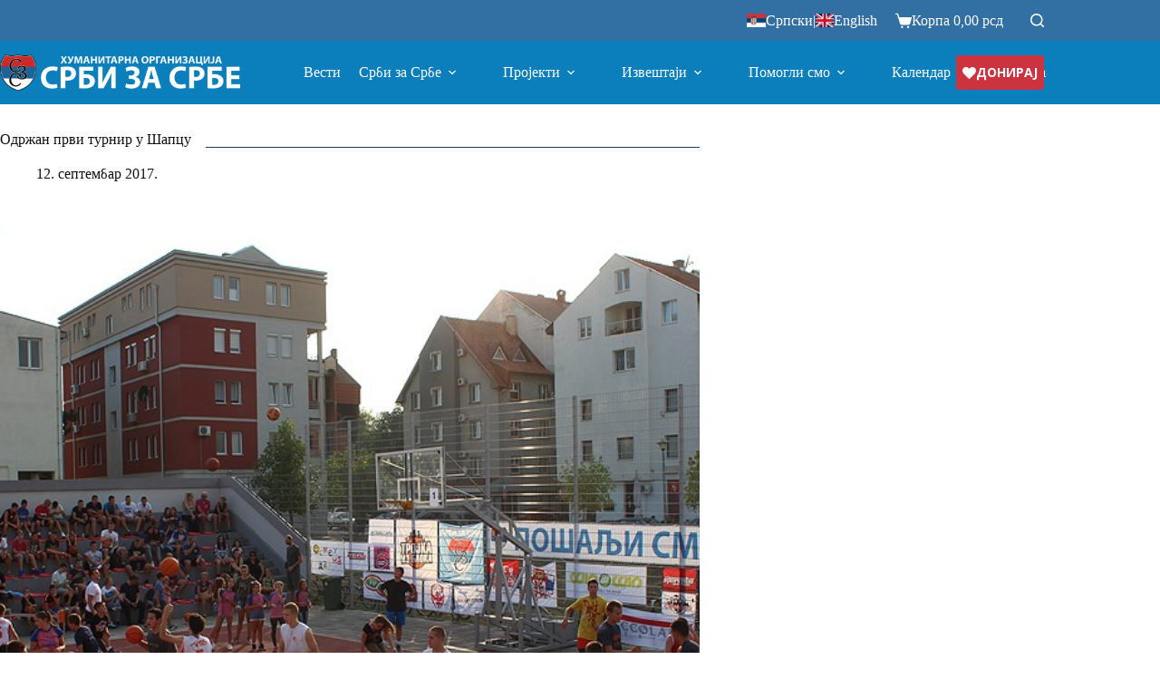

--- FILE ---
content_type: text/html; charset=UTF-8
request_url: https://www.srbizasrbe.org/odrzan-prvi-turnir-u-sapcu/
body_size: 31043
content:
<!doctype html>
<html lang="sr-RS" prefix="og: https://ogp.me/ns#">
<head>
	
	<meta charset="UTF-8">
	<meta name="viewport" content="width=device-width, initial-scale=1, maximum-scale=5, viewport-fit=cover">
	<link rel="profile" href="https://gmpg.org/xfn/11">

	
<!-- Search Engine Optimization by Rank Math - https://rankmath.com/ -->
<title>Одржан први турнир у Шапцу</title>
<meta name="description" content="Спортско-хуманитарни пројекат Тројка из блока дошао је премијерно и у Шабац – 93 шутера скупила су 29.290 динара, а уз помоћ 12 поносних спонзора и донатора"/>
<meta name="robots" content="follow, index, max-snippet:-1, max-video-preview:-1, max-image-preview:large"/>
<link rel="canonical" href="https://www.srbizasrbe.org/odrzan-prvi-turnir-u-sapcu/" />
<meta property="og:locale" content="sr_RS" />
<meta property="og:type" content="article" />
<meta property="og:title" content="Одржан први турнир у Шапцу" />
<meta property="og:description" content="Спортско-хуманитарни пројекат Тројка из блока дошао је премијерно и у Шабац – 93 шутера скупила су 29.290 динара, а уз помоћ 12 поносних спонзора и донатора" />
<meta property="og:url" content="https://www.srbizasrbe.org/odrzan-prvi-turnir-u-sapcu/" />
<meta property="og:site_name" content="Хуманитарна организација Срби за Србе" />
<meta property="article:publisher" content="https://www.facebook.com/srbizasrbe" />
<meta property="article:tag" content="Тројка из блока" />
<meta property="article:section" content="Хуманитарни догађаји" />
<meta property="og:updated_time" content="2024-07-01T17:03:00+02:00" />
<meta property="og:image" content="https://www.srbizasrbe.org/wp-content/uploads/2017/09/sabac-trojka-iz-bloka-2.jpg" />
<meta property="og:image:secure_url" content="https://www.srbizasrbe.org/wp-content/uploads/2017/09/sabac-trojka-iz-bloka-2.jpg" />
<meta property="og:image:width" content="860" />
<meta property="og:image:height" content="558" />
<meta property="og:image:alt" content="Одржан први турнир у Шапцу" />
<meta property="og:image:type" content="image/jpeg" />
<meta property="article:published_time" content="2017-09-12T14:23:30+02:00" />
<meta property="article:modified_time" content="2024-07-01T17:03:00+02:00" />
<meta name="twitter:card" content="summary_large_image" />
<meta name="twitter:title" content="Одржан први турнир у Шапцу" />
<meta name="twitter:description" content="Спортско-хуманитарни пројекат Тројка из блока дошао је премијерно и у Шабац – 93 шутера скупила су 29.290 динара, а уз помоћ 12 поносних спонзора и донатора" />
<meta name="twitter:site" content="@srbizasrbe" />
<meta name="twitter:creator" content="@srbizasrbe" />
<meta name="twitter:image" content="https://www.srbizasrbe.org/wp-content/uploads/2017/09/sabac-trojka-iz-bloka-2.jpg" />
<meta name="twitter:label1" content="Written by" />
<meta name="twitter:data1" content="Igor" />
<meta name="twitter:label2" content="Time to read" />
<meta name="twitter:data2" content="1 minute" />
<script type="application/ld+json" class="rank-math-schema">{"@context":"https://schema.org","@graph":[{"@type":"Organization","@id":"https://www.srbizasrbe.org/#organization","name":"\u0425\u0443\u043c\u0430\u043d\u0438\u0442\u0430\u0440\u043d\u0430 \u043e\u0440\u0433\u0430\u043d\u0438\u0437\u0430\u0446\u0438\u0458\u0430 \u0421\u0440\u0431\u0438 \u0437\u0430 \u0421\u0440\u0431\u0435","sameAs":["https://www.facebook.com/srbizasrbe","https://twitter.com/srbizasrbe"],"logo":{"@type":"ImageObject","@id":"https://www.srbizasrbe.org/#logo","url":"https://www.srbizasrbe.org/wp-content/uploads/2023/02/logo-szs.png","contentUrl":"https://www.srbizasrbe.org/wp-content/uploads/2023/02/logo-szs.png","caption":"\u0425\u0443\u043c\u0430\u043d\u0438\u0442\u0430\u0440\u043d\u0430 \u043e\u0440\u0433\u0430\u043d\u0438\u0437\u0430\u0446\u0438\u0458\u0430 \u0421\u0440\u0431\u0438 \u0437\u0430 \u0421\u0440\u0431\u0435","inLanguage":"sr-RS","width":"2245","height":"2235"}},{"@type":"WebSite","@id":"https://www.srbizasrbe.org/#website","url":"https://www.srbizasrbe.org","name":"\u0425\u0443\u043c\u0430\u043d\u0438\u0442\u0430\u0440\u043d\u0430 \u043e\u0440\u0433\u0430\u043d\u0438\u0437\u0430\u0446\u0438\u0458\u0430 \u0421\u0440\u0431\u0438 \u0437\u0430 \u0421\u0440\u0431\u0435","alternateName":"\u0421\u0440\u0431\u0438 \u0437\u0430 \u0421\u0440\u0431\u0435","publisher":{"@id":"https://www.srbizasrbe.org/#organization"},"inLanguage":"sr-RS"},{"@type":"ImageObject","@id":"https://www.srbizasrbe.org/wp-content/uploads/2017/09/sabac-trojka-iz-bloka-2.jpg","url":"https://www.srbizasrbe.org/wp-content/uploads/2017/09/sabac-trojka-iz-bloka-2.jpg","width":"860","height":"558","inLanguage":"sr-RS"},{"@type":"BreadcrumbList","@id":"https://www.srbizasrbe.org/odrzan-prvi-turnir-u-sapcu/#breadcrumb","itemListElement":[{"@type":"ListItem","position":"1","item":{"@id":"https://www.srbizasrbe.org","name":"Home"}},{"@type":"ListItem","position":"2","item":{"@id":"https://www.srbizasrbe.org/projekti/humanitarni-dogadjaji/","name":"\u0425\u0443\u043c\u0430\u043d\u0438\u0442\u0430\u0440\u043d\u0438 \u0434\u043e\u0433\u0430\u0452\u0430\u0458\u0438"}},{"@type":"ListItem","position":"3","item":{"@id":"https://www.srbizasrbe.org/odrzan-prvi-turnir-u-sapcu/","name":"\u041e\u0434\u0440\u0436\u0430\u043d \u043f\u0440\u0432\u0438 \u0442\u0443\u0440\u043d\u0438\u0440 \u0443 \u0428\u0430\u043f\u0446\u0443"}}]},{"@type":"WebPage","@id":"https://www.srbizasrbe.org/odrzan-prvi-turnir-u-sapcu/#webpage","url":"https://www.srbizasrbe.org/odrzan-prvi-turnir-u-sapcu/","name":"\u041e\u0434\u0440\u0436\u0430\u043d \u043f\u0440\u0432\u0438 \u0442\u0443\u0440\u043d\u0438\u0440 \u0443 \u0428\u0430\u043f\u0446\u0443","datePublished":"2017-09-12T14:23:30+02:00","dateModified":"2024-07-01T17:03:00+02:00","isPartOf":{"@id":"https://www.srbizasrbe.org/#website"},"primaryImageOfPage":{"@id":"https://www.srbizasrbe.org/wp-content/uploads/2017/09/sabac-trojka-iz-bloka-2.jpg"},"inLanguage":"sr-RS","breadcrumb":{"@id":"https://www.srbizasrbe.org/odrzan-prvi-turnir-u-sapcu/#breadcrumb"}},{"@type":"Person","@id":"https://www.srbizasrbe.org/author/igor/","name":"Igor","url":"https://www.srbizasrbe.org/author/igor/","image":{"@type":"ImageObject","@id":"https://secure.gravatar.com/avatar/c4f0af5fe5897f366f133c8d73f59ac329eacb9f12b0028d94581fb21a837ab7?s=96&amp;d=mm&amp;r=g","url":"https://secure.gravatar.com/avatar/c4f0af5fe5897f366f133c8d73f59ac329eacb9f12b0028d94581fb21a837ab7?s=96&amp;d=mm&amp;r=g","caption":"Igor","inLanguage":"sr-RS"},"worksFor":{"@id":"https://www.srbizasrbe.org/#organization"}},{"@type":"BlogPosting","headline":"\u041e\u0434\u0440\u0436\u0430\u043d \u043f\u0440\u0432\u0438 \u0442\u0443\u0440\u043d\u0438\u0440 \u0443 \u0428\u0430\u043f\u0446\u0443","datePublished":"2017-09-12T14:23:30+02:00","dateModified":"2024-07-01T17:03:00+02:00","articleSection":"\u0425\u0443\u043c\u0430\u043d\u0438\u0442\u0430\u0440\u043d\u0438 \u0434\u043e\u0433\u0430\u0452\u0430\u0458\u0438","author":{"@id":"https://www.srbizasrbe.org/author/igor/","name":"Igor"},"publisher":{"@id":"https://www.srbizasrbe.org/#organization"},"description":"\u0421\u043f\u043e\u0440\u0442\u0441\u043a\u043e-\u0445\u0443\u043c\u0430\u043d\u0438\u0442\u0430\u0440\u043d\u0438 \u043f\u0440\u043e\u0458\u0435\u043a\u0430\u0442 \u0422\u0440\u043e\u0458\u043a\u0430 \u0438\u0437 \u0431\u043b\u043e\u043a\u0430 \u0434\u043e\u0448\u0430\u043e \u0458\u0435 \u043f\u0440\u0435\u043c\u0438\u0458\u0435\u0440\u043d\u043e \u0438 \u0443 \u0428\u0430\u0431\u0430\u0446 \u2013 93 \u0448\u0443\u0442\u0435\u0440\u0430 \u0441\u043a\u0443\u043f\u0438\u043b\u0430 \u0441\u0443 29.290 \u0434\u0438\u043d\u0430\u0440\u0430, \u0430 \u0443\u0437 \u043f\u043e\u043c\u043e\u045b 12 \u043f\u043e\u043d\u043e\u0441\u043d\u0438\u0445 \u0441\u043f\u043e\u043d\u0437\u043e\u0440\u0430 \u0438 \u0434\u043e\u043d\u0430\u0442\u043e\u0440\u0430","name":"\u041e\u0434\u0440\u0436\u0430\u043d \u043f\u0440\u0432\u0438 \u0442\u0443\u0440\u043d\u0438\u0440 \u0443 \u0428\u0430\u043f\u0446\u0443","@id":"https://www.srbizasrbe.org/odrzan-prvi-turnir-u-sapcu/#richSnippet","isPartOf":{"@id":"https://www.srbizasrbe.org/odrzan-prvi-turnir-u-sapcu/#webpage"},"image":{"@id":"https://www.srbizasrbe.org/wp-content/uploads/2017/09/sabac-trojka-iz-bloka-2.jpg"},"inLanguage":"sr-RS","mainEntityOfPage":{"@id":"https://www.srbizasrbe.org/odrzan-prvi-turnir-u-sapcu/#webpage"}}]}</script>
<!-- /Rank Math WordPress SEO plugin -->

<link rel='dns-prefetch' href='//www.googletagmanager.com' />
<link rel='dns-prefetch' href='//fonts.googleapis.com' />
<link rel="alternate" type="application/rss+xml" title="Хуманитарна организација Срби за Србе &raquo; довод" href="https://www.srbizasrbe.org/feed/" />
<link rel="alternate" type="application/rss+xml" title="Хуманитарна организација Срби за Србе &raquo; довод коментара" href="https://www.srbizasrbe.org/comments/feed/" />
<link rel="alternate" type="application/rss+xml" title="Хуманитарна организација Срби за Србе &raquo; довод коментара на Одржан први турнир у Шапцу" href="https://www.srbizasrbe.org/odrzan-prvi-turnir-u-sapcu/feed/" />
<link rel="alternate" title="oEmbed (JSON)" type="application/json+oembed" href="https://www.srbizasrbe.org/wp-json/oembed/1.0/embed?url=https%3A%2F%2Fwww.srbizasrbe.org%2Fodrzan-prvi-turnir-u-sapcu%2F" />
<link rel="alternate" title="oEmbed (XML)" type="text/xml+oembed" href="https://www.srbizasrbe.org/wp-json/oembed/1.0/embed?url=https%3A%2F%2Fwww.srbizasrbe.org%2Fodrzan-prvi-turnir-u-sapcu%2F&#038;format=xml" />
<style id='wp-img-auto-sizes-contain-inline-css'>
img:is([sizes=auto i],[sizes^="auto," i]){contain-intrinsic-size:3000px 1500px}
/*# sourceURL=wp-img-auto-sizes-contain-inline-css */
</style>
<link rel='stylesheet' id='blocksy-dynamic-global-css' href='https://www.srbizasrbe.org/wp-content/uploads/blocksy/css/global.css?ver=67934' media='all' />
<link rel='stylesheet' id='wc-price-based-country-frontend-css' href='https://www.srbizasrbe.org/wp-content/plugins/woocommerce-product-price-based-on-countries/assets/css/frontend.min.css?ver=4.1.1' media='all' />
<link rel='stylesheet' id='wp-block-library-css' href='https://www.srbizasrbe.org/wp-includes/css/dist/block-library/style.min.css?ver=5cc6c411a451d7d60eb83ed6f38ee3d8' media='all' />
<style id='global-styles-inline-css'>
:root{--wp--preset--aspect-ratio--square: 1;--wp--preset--aspect-ratio--4-3: 4/3;--wp--preset--aspect-ratio--3-4: 3/4;--wp--preset--aspect-ratio--3-2: 3/2;--wp--preset--aspect-ratio--2-3: 2/3;--wp--preset--aspect-ratio--16-9: 16/9;--wp--preset--aspect-ratio--9-16: 9/16;--wp--preset--color--black: #000000;--wp--preset--color--cyan-bluish-gray: #abb8c3;--wp--preset--color--white: #ffffff;--wp--preset--color--pale-pink: #f78da7;--wp--preset--color--vivid-red: #cf2e2e;--wp--preset--color--luminous-vivid-orange: #ff6900;--wp--preset--color--luminous-vivid-amber: #fcb900;--wp--preset--color--light-green-cyan: #7bdcb5;--wp--preset--color--vivid-green-cyan: #00d084;--wp--preset--color--pale-cyan-blue: #8ed1fc;--wp--preset--color--vivid-cyan-blue: #0693e3;--wp--preset--color--vivid-purple: #9b51e0;--wp--preset--color--palette-color-1: var(--theme-palette-color-1, #0b7fbb );--wp--preset--color--palette-color-2: var(--theme-palette-color-2, #CC333F);--wp--preset--color--palette-color-3: var(--theme-palette-color-3, #0b7fbb);--wp--preset--color--palette-color-4: var(--theme-palette-color-4, #0b7fbb);--wp--preset--color--palette-color-5: var(--theme-palette-color-5, #e1e8ed);--wp--preset--color--palette-color-6: var(--theme-palette-color-6, #f2f5f7);--wp--preset--color--palette-color-7: var(--theme-palette-color-7, #FAFBFC);--wp--preset--color--palette-color-8: var(--theme-palette-color-8, #ffffff);--wp--preset--gradient--vivid-cyan-blue-to-vivid-purple: linear-gradient(135deg,rgb(6,147,227) 0%,rgb(155,81,224) 100%);--wp--preset--gradient--light-green-cyan-to-vivid-green-cyan: linear-gradient(135deg,rgb(122,220,180) 0%,rgb(0,208,130) 100%);--wp--preset--gradient--luminous-vivid-amber-to-luminous-vivid-orange: linear-gradient(135deg,rgb(252,185,0) 0%,rgb(255,105,0) 100%);--wp--preset--gradient--luminous-vivid-orange-to-vivid-red: linear-gradient(135deg,rgb(255,105,0) 0%,rgb(207,46,46) 100%);--wp--preset--gradient--very-light-gray-to-cyan-bluish-gray: linear-gradient(135deg,rgb(238,238,238) 0%,rgb(169,184,195) 100%);--wp--preset--gradient--cool-to-warm-spectrum: linear-gradient(135deg,rgb(74,234,220) 0%,rgb(151,120,209) 20%,rgb(207,42,186) 40%,rgb(238,44,130) 60%,rgb(251,105,98) 80%,rgb(254,248,76) 100%);--wp--preset--gradient--blush-light-purple: linear-gradient(135deg,rgb(255,206,236) 0%,rgb(152,150,240) 100%);--wp--preset--gradient--blush-bordeaux: linear-gradient(135deg,rgb(254,205,165) 0%,rgb(254,45,45) 50%,rgb(107,0,62) 100%);--wp--preset--gradient--luminous-dusk: linear-gradient(135deg,rgb(255,203,112) 0%,rgb(199,81,192) 50%,rgb(65,88,208) 100%);--wp--preset--gradient--pale-ocean: linear-gradient(135deg,rgb(255,245,203) 0%,rgb(182,227,212) 50%,rgb(51,167,181) 100%);--wp--preset--gradient--electric-grass: linear-gradient(135deg,rgb(202,248,128) 0%,rgb(113,206,126) 100%);--wp--preset--gradient--midnight: linear-gradient(135deg,rgb(2,3,129) 0%,rgb(40,116,252) 100%);--wp--preset--gradient--juicy-peach: linear-gradient(to right, #ffecd2 0%, #fcb69f 100%);--wp--preset--gradient--young-passion: linear-gradient(to right, #ff8177 0%, #ff867a 0%, #ff8c7f 21%, #f99185 52%, #cf556c 78%, #b12a5b 100%);--wp--preset--gradient--true-sunset: linear-gradient(to right, #fa709a 0%, #fee140 100%);--wp--preset--gradient--morpheus-den: linear-gradient(to top, #30cfd0 0%, #330867 100%);--wp--preset--gradient--plum-plate: linear-gradient(135deg, #667eea 0%, #764ba2 100%);--wp--preset--gradient--aqua-splash: linear-gradient(15deg, #13547a 0%, #80d0c7 100%);--wp--preset--gradient--love-kiss: linear-gradient(to top, #ff0844 0%, #ffb199 100%);--wp--preset--gradient--new-retrowave: linear-gradient(to top, #3b41c5 0%, #a981bb 49%, #ffc8a9 100%);--wp--preset--gradient--plum-bath: linear-gradient(to top, #cc208e 0%, #6713d2 100%);--wp--preset--gradient--high-flight: linear-gradient(to right, #0acffe 0%, #495aff 100%);--wp--preset--gradient--teen-party: linear-gradient(-225deg, #FF057C 0%, #8D0B93 50%, #321575 100%);--wp--preset--gradient--fabled-sunset: linear-gradient(-225deg, #231557 0%, #44107A 29%, #FF1361 67%, #FFF800 100%);--wp--preset--gradient--arielle-smile: radial-gradient(circle 248px at center, #16d9e3 0%, #30c7ec 47%, #46aef7 100%);--wp--preset--gradient--itmeo-branding: linear-gradient(180deg, #2af598 0%, #009efd 100%);--wp--preset--gradient--deep-blue: linear-gradient(to right, #6a11cb 0%, #2575fc 100%);--wp--preset--gradient--strong-bliss: linear-gradient(to right, #f78ca0 0%, #f9748f 19%, #fd868c 60%, #fe9a8b 100%);--wp--preset--gradient--sweet-period: linear-gradient(to top, #3f51b1 0%, #5a55ae 13%, #7b5fac 25%, #8f6aae 38%, #a86aa4 50%, #cc6b8e 62%, #f18271 75%, #f3a469 87%, #f7c978 100%);--wp--preset--gradient--purple-division: linear-gradient(to top, #7028e4 0%, #e5b2ca 100%);--wp--preset--gradient--cold-evening: linear-gradient(to top, #0c3483 0%, #a2b6df 100%, #6b8cce 100%, #a2b6df 100%);--wp--preset--gradient--mountain-rock: linear-gradient(to right, #868f96 0%, #596164 100%);--wp--preset--gradient--desert-hump: linear-gradient(to top, #c79081 0%, #dfa579 100%);--wp--preset--gradient--ethernal-constance: linear-gradient(to top, #09203f 0%, #537895 100%);--wp--preset--gradient--happy-memories: linear-gradient(-60deg, #ff5858 0%, #f09819 100%);--wp--preset--gradient--grown-early: linear-gradient(to top, #0ba360 0%, #3cba92 100%);--wp--preset--gradient--morning-salad: linear-gradient(-225deg, #B7F8DB 0%, #50A7C2 100%);--wp--preset--gradient--night-call: linear-gradient(-225deg, #AC32E4 0%, #7918F2 48%, #4801FF 100%);--wp--preset--gradient--mind-crawl: linear-gradient(-225deg, #473B7B 0%, #3584A7 51%, #30D2BE 100%);--wp--preset--gradient--angel-care: linear-gradient(-225deg, #FFE29F 0%, #FFA99F 48%, #FF719A 100%);--wp--preset--gradient--juicy-cake: linear-gradient(to top, #e14fad 0%, #f9d423 100%);--wp--preset--gradient--rich-metal: linear-gradient(to right, #d7d2cc 0%, #304352 100%);--wp--preset--gradient--mole-hall: linear-gradient(-20deg, #616161 0%, #9bc5c3 100%);--wp--preset--gradient--cloudy-knoxville: linear-gradient(120deg, #fdfbfb 0%, #ebedee 100%);--wp--preset--gradient--soft-grass: linear-gradient(to top, #c1dfc4 0%, #deecdd 100%);--wp--preset--gradient--saint-petersburg: linear-gradient(135deg, #f5f7fa 0%, #c3cfe2 100%);--wp--preset--gradient--everlasting-sky: linear-gradient(135deg, #fdfcfb 0%, #e2d1c3 100%);--wp--preset--gradient--kind-steel: linear-gradient(-20deg, #e9defa 0%, #fbfcdb 100%);--wp--preset--gradient--over-sun: linear-gradient(60deg, #abecd6 0%, #fbed96 100%);--wp--preset--gradient--premium-white: linear-gradient(to top, #d5d4d0 0%, #d5d4d0 1%, #eeeeec 31%, #efeeec 75%, #e9e9e7 100%);--wp--preset--gradient--clean-mirror: linear-gradient(45deg, #93a5cf 0%, #e4efe9 100%);--wp--preset--gradient--wild-apple: linear-gradient(to top, #d299c2 0%, #fef9d7 100%);--wp--preset--gradient--snow-again: linear-gradient(to top, #e6e9f0 0%, #eef1f5 100%);--wp--preset--gradient--confident-cloud: linear-gradient(to top, #dad4ec 0%, #dad4ec 1%, #f3e7e9 100%);--wp--preset--gradient--glass-water: linear-gradient(to top, #dfe9f3 0%, white 100%);--wp--preset--gradient--perfect-white: linear-gradient(-225deg, #E3FDF5 0%, #FFE6FA 100%);--wp--preset--font-size--small: 13px;--wp--preset--font-size--medium: 20px;--wp--preset--font-size--large: clamp(22px, 1.375rem + ((1vw - 3.2px) * 0.625), 30px);--wp--preset--font-size--x-large: clamp(30px, 1.875rem + ((1vw - 3.2px) * 1.563), 50px);--wp--preset--font-size--xx-large: clamp(45px, 2.813rem + ((1vw - 3.2px) * 2.734), 80px);--wp--preset--spacing--20: 0.44rem;--wp--preset--spacing--30: 0.67rem;--wp--preset--spacing--40: 1rem;--wp--preset--spacing--50: 1.5rem;--wp--preset--spacing--60: 2.25rem;--wp--preset--spacing--70: 3.38rem;--wp--preset--spacing--80: 5.06rem;--wp--preset--shadow--natural: 6px 6px 9px rgba(0, 0, 0, 0.2);--wp--preset--shadow--deep: 12px 12px 50px rgba(0, 0, 0, 0.4);--wp--preset--shadow--sharp: 6px 6px 0px rgba(0, 0, 0, 0.2);--wp--preset--shadow--outlined: 6px 6px 0px -3px rgb(255, 255, 255), 6px 6px rgb(0, 0, 0);--wp--preset--shadow--crisp: 6px 6px 0px rgb(0, 0, 0);}:root { --wp--style--global--content-size: var(--theme-block-max-width);--wp--style--global--wide-size: var(--theme-block-wide-max-width); }:where(body) { margin: 0; }.wp-site-blocks > .alignleft { float: left; margin-right: 2em; }.wp-site-blocks > .alignright { float: right; margin-left: 2em; }.wp-site-blocks > .aligncenter { justify-content: center; margin-left: auto; margin-right: auto; }:where(.wp-site-blocks) > * { margin-block-start: var(--theme-content-spacing); margin-block-end: 0; }:where(.wp-site-blocks) > :first-child { margin-block-start: 0; }:where(.wp-site-blocks) > :last-child { margin-block-end: 0; }:root { --wp--style--block-gap: var(--theme-content-spacing); }:root :where(.is-layout-flow) > :first-child{margin-block-start: 0;}:root :where(.is-layout-flow) > :last-child{margin-block-end: 0;}:root :where(.is-layout-flow) > *{margin-block-start: var(--theme-content-spacing);margin-block-end: 0;}:root :where(.is-layout-constrained) > :first-child{margin-block-start: 0;}:root :where(.is-layout-constrained) > :last-child{margin-block-end: 0;}:root :where(.is-layout-constrained) > *{margin-block-start: var(--theme-content-spacing);margin-block-end: 0;}:root :where(.is-layout-flex){gap: var(--theme-content-spacing);}:root :where(.is-layout-grid){gap: var(--theme-content-spacing);}.is-layout-flow > .alignleft{float: left;margin-inline-start: 0;margin-inline-end: 2em;}.is-layout-flow > .alignright{float: right;margin-inline-start: 2em;margin-inline-end: 0;}.is-layout-flow > .aligncenter{margin-left: auto !important;margin-right: auto !important;}.is-layout-constrained > .alignleft{float: left;margin-inline-start: 0;margin-inline-end: 2em;}.is-layout-constrained > .alignright{float: right;margin-inline-start: 2em;margin-inline-end: 0;}.is-layout-constrained > .aligncenter{margin-left: auto !important;margin-right: auto !important;}.is-layout-constrained > :where(:not(.alignleft):not(.alignright):not(.alignfull)){max-width: var(--wp--style--global--content-size);margin-left: auto !important;margin-right: auto !important;}.is-layout-constrained > .alignwide{max-width: var(--wp--style--global--wide-size);}body .is-layout-flex{display: flex;}.is-layout-flex{flex-wrap: wrap;align-items: center;}.is-layout-flex > :is(*, div){margin: 0;}body .is-layout-grid{display: grid;}.is-layout-grid > :is(*, div){margin: 0;}body{padding-top: 0px;padding-right: 0px;padding-bottom: 0px;padding-left: 0px;}:root :where(.wp-element-button, .wp-block-button__link){font-style: inherit;font-weight: inherit;letter-spacing: inherit;text-transform: inherit;}.has-black-color{color: var(--wp--preset--color--black) !important;}.has-cyan-bluish-gray-color{color: var(--wp--preset--color--cyan-bluish-gray) !important;}.has-white-color{color: var(--wp--preset--color--white) !important;}.has-pale-pink-color{color: var(--wp--preset--color--pale-pink) !important;}.has-vivid-red-color{color: var(--wp--preset--color--vivid-red) !important;}.has-luminous-vivid-orange-color{color: var(--wp--preset--color--luminous-vivid-orange) !important;}.has-luminous-vivid-amber-color{color: var(--wp--preset--color--luminous-vivid-amber) !important;}.has-light-green-cyan-color{color: var(--wp--preset--color--light-green-cyan) !important;}.has-vivid-green-cyan-color{color: var(--wp--preset--color--vivid-green-cyan) !important;}.has-pale-cyan-blue-color{color: var(--wp--preset--color--pale-cyan-blue) !important;}.has-vivid-cyan-blue-color{color: var(--wp--preset--color--vivid-cyan-blue) !important;}.has-vivid-purple-color{color: var(--wp--preset--color--vivid-purple) !important;}.has-palette-color-1-color{color: var(--wp--preset--color--palette-color-1) !important;}.has-palette-color-2-color{color: var(--wp--preset--color--palette-color-2) !important;}.has-palette-color-3-color{color: var(--wp--preset--color--palette-color-3) !important;}.has-palette-color-4-color{color: var(--wp--preset--color--palette-color-4) !important;}.has-palette-color-5-color{color: var(--wp--preset--color--palette-color-5) !important;}.has-palette-color-6-color{color: var(--wp--preset--color--palette-color-6) !important;}.has-palette-color-7-color{color: var(--wp--preset--color--palette-color-7) !important;}.has-palette-color-8-color{color: var(--wp--preset--color--palette-color-8) !important;}.has-black-background-color{background-color: var(--wp--preset--color--black) !important;}.has-cyan-bluish-gray-background-color{background-color: var(--wp--preset--color--cyan-bluish-gray) !important;}.has-white-background-color{background-color: var(--wp--preset--color--white) !important;}.has-pale-pink-background-color{background-color: var(--wp--preset--color--pale-pink) !important;}.has-vivid-red-background-color{background-color: var(--wp--preset--color--vivid-red) !important;}.has-luminous-vivid-orange-background-color{background-color: var(--wp--preset--color--luminous-vivid-orange) !important;}.has-luminous-vivid-amber-background-color{background-color: var(--wp--preset--color--luminous-vivid-amber) !important;}.has-light-green-cyan-background-color{background-color: var(--wp--preset--color--light-green-cyan) !important;}.has-vivid-green-cyan-background-color{background-color: var(--wp--preset--color--vivid-green-cyan) !important;}.has-pale-cyan-blue-background-color{background-color: var(--wp--preset--color--pale-cyan-blue) !important;}.has-vivid-cyan-blue-background-color{background-color: var(--wp--preset--color--vivid-cyan-blue) !important;}.has-vivid-purple-background-color{background-color: var(--wp--preset--color--vivid-purple) !important;}.has-palette-color-1-background-color{background-color: var(--wp--preset--color--palette-color-1) !important;}.has-palette-color-2-background-color{background-color: var(--wp--preset--color--palette-color-2) !important;}.has-palette-color-3-background-color{background-color: var(--wp--preset--color--palette-color-3) !important;}.has-palette-color-4-background-color{background-color: var(--wp--preset--color--palette-color-4) !important;}.has-palette-color-5-background-color{background-color: var(--wp--preset--color--palette-color-5) !important;}.has-palette-color-6-background-color{background-color: var(--wp--preset--color--palette-color-6) !important;}.has-palette-color-7-background-color{background-color: var(--wp--preset--color--palette-color-7) !important;}.has-palette-color-8-background-color{background-color: var(--wp--preset--color--palette-color-8) !important;}.has-black-border-color{border-color: var(--wp--preset--color--black) !important;}.has-cyan-bluish-gray-border-color{border-color: var(--wp--preset--color--cyan-bluish-gray) !important;}.has-white-border-color{border-color: var(--wp--preset--color--white) !important;}.has-pale-pink-border-color{border-color: var(--wp--preset--color--pale-pink) !important;}.has-vivid-red-border-color{border-color: var(--wp--preset--color--vivid-red) !important;}.has-luminous-vivid-orange-border-color{border-color: var(--wp--preset--color--luminous-vivid-orange) !important;}.has-luminous-vivid-amber-border-color{border-color: var(--wp--preset--color--luminous-vivid-amber) !important;}.has-light-green-cyan-border-color{border-color: var(--wp--preset--color--light-green-cyan) !important;}.has-vivid-green-cyan-border-color{border-color: var(--wp--preset--color--vivid-green-cyan) !important;}.has-pale-cyan-blue-border-color{border-color: var(--wp--preset--color--pale-cyan-blue) !important;}.has-vivid-cyan-blue-border-color{border-color: var(--wp--preset--color--vivid-cyan-blue) !important;}.has-vivid-purple-border-color{border-color: var(--wp--preset--color--vivid-purple) !important;}.has-palette-color-1-border-color{border-color: var(--wp--preset--color--palette-color-1) !important;}.has-palette-color-2-border-color{border-color: var(--wp--preset--color--palette-color-2) !important;}.has-palette-color-3-border-color{border-color: var(--wp--preset--color--palette-color-3) !important;}.has-palette-color-4-border-color{border-color: var(--wp--preset--color--palette-color-4) !important;}.has-palette-color-5-border-color{border-color: var(--wp--preset--color--palette-color-5) !important;}.has-palette-color-6-border-color{border-color: var(--wp--preset--color--palette-color-6) !important;}.has-palette-color-7-border-color{border-color: var(--wp--preset--color--palette-color-7) !important;}.has-palette-color-8-border-color{border-color: var(--wp--preset--color--palette-color-8) !important;}.has-vivid-cyan-blue-to-vivid-purple-gradient-background{background: var(--wp--preset--gradient--vivid-cyan-blue-to-vivid-purple) !important;}.has-light-green-cyan-to-vivid-green-cyan-gradient-background{background: var(--wp--preset--gradient--light-green-cyan-to-vivid-green-cyan) !important;}.has-luminous-vivid-amber-to-luminous-vivid-orange-gradient-background{background: var(--wp--preset--gradient--luminous-vivid-amber-to-luminous-vivid-orange) !important;}.has-luminous-vivid-orange-to-vivid-red-gradient-background{background: var(--wp--preset--gradient--luminous-vivid-orange-to-vivid-red) !important;}.has-very-light-gray-to-cyan-bluish-gray-gradient-background{background: var(--wp--preset--gradient--very-light-gray-to-cyan-bluish-gray) !important;}.has-cool-to-warm-spectrum-gradient-background{background: var(--wp--preset--gradient--cool-to-warm-spectrum) !important;}.has-blush-light-purple-gradient-background{background: var(--wp--preset--gradient--blush-light-purple) !important;}.has-blush-bordeaux-gradient-background{background: var(--wp--preset--gradient--blush-bordeaux) !important;}.has-luminous-dusk-gradient-background{background: var(--wp--preset--gradient--luminous-dusk) !important;}.has-pale-ocean-gradient-background{background: var(--wp--preset--gradient--pale-ocean) !important;}.has-electric-grass-gradient-background{background: var(--wp--preset--gradient--electric-grass) !important;}.has-midnight-gradient-background{background: var(--wp--preset--gradient--midnight) !important;}.has-juicy-peach-gradient-background{background: var(--wp--preset--gradient--juicy-peach) !important;}.has-young-passion-gradient-background{background: var(--wp--preset--gradient--young-passion) !important;}.has-true-sunset-gradient-background{background: var(--wp--preset--gradient--true-sunset) !important;}.has-morpheus-den-gradient-background{background: var(--wp--preset--gradient--morpheus-den) !important;}.has-plum-plate-gradient-background{background: var(--wp--preset--gradient--plum-plate) !important;}.has-aqua-splash-gradient-background{background: var(--wp--preset--gradient--aqua-splash) !important;}.has-love-kiss-gradient-background{background: var(--wp--preset--gradient--love-kiss) !important;}.has-new-retrowave-gradient-background{background: var(--wp--preset--gradient--new-retrowave) !important;}.has-plum-bath-gradient-background{background: var(--wp--preset--gradient--plum-bath) !important;}.has-high-flight-gradient-background{background: var(--wp--preset--gradient--high-flight) !important;}.has-teen-party-gradient-background{background: var(--wp--preset--gradient--teen-party) !important;}.has-fabled-sunset-gradient-background{background: var(--wp--preset--gradient--fabled-sunset) !important;}.has-arielle-smile-gradient-background{background: var(--wp--preset--gradient--arielle-smile) !important;}.has-itmeo-branding-gradient-background{background: var(--wp--preset--gradient--itmeo-branding) !important;}.has-deep-blue-gradient-background{background: var(--wp--preset--gradient--deep-blue) !important;}.has-strong-bliss-gradient-background{background: var(--wp--preset--gradient--strong-bliss) !important;}.has-sweet-period-gradient-background{background: var(--wp--preset--gradient--sweet-period) !important;}.has-purple-division-gradient-background{background: var(--wp--preset--gradient--purple-division) !important;}.has-cold-evening-gradient-background{background: var(--wp--preset--gradient--cold-evening) !important;}.has-mountain-rock-gradient-background{background: var(--wp--preset--gradient--mountain-rock) !important;}.has-desert-hump-gradient-background{background: var(--wp--preset--gradient--desert-hump) !important;}.has-ethernal-constance-gradient-background{background: var(--wp--preset--gradient--ethernal-constance) !important;}.has-happy-memories-gradient-background{background: var(--wp--preset--gradient--happy-memories) !important;}.has-grown-early-gradient-background{background: var(--wp--preset--gradient--grown-early) !important;}.has-morning-salad-gradient-background{background: var(--wp--preset--gradient--morning-salad) !important;}.has-night-call-gradient-background{background: var(--wp--preset--gradient--night-call) !important;}.has-mind-crawl-gradient-background{background: var(--wp--preset--gradient--mind-crawl) !important;}.has-angel-care-gradient-background{background: var(--wp--preset--gradient--angel-care) !important;}.has-juicy-cake-gradient-background{background: var(--wp--preset--gradient--juicy-cake) !important;}.has-rich-metal-gradient-background{background: var(--wp--preset--gradient--rich-metal) !important;}.has-mole-hall-gradient-background{background: var(--wp--preset--gradient--mole-hall) !important;}.has-cloudy-knoxville-gradient-background{background: var(--wp--preset--gradient--cloudy-knoxville) !important;}.has-soft-grass-gradient-background{background: var(--wp--preset--gradient--soft-grass) !important;}.has-saint-petersburg-gradient-background{background: var(--wp--preset--gradient--saint-petersburg) !important;}.has-everlasting-sky-gradient-background{background: var(--wp--preset--gradient--everlasting-sky) !important;}.has-kind-steel-gradient-background{background: var(--wp--preset--gradient--kind-steel) !important;}.has-over-sun-gradient-background{background: var(--wp--preset--gradient--over-sun) !important;}.has-premium-white-gradient-background{background: var(--wp--preset--gradient--premium-white) !important;}.has-clean-mirror-gradient-background{background: var(--wp--preset--gradient--clean-mirror) !important;}.has-wild-apple-gradient-background{background: var(--wp--preset--gradient--wild-apple) !important;}.has-snow-again-gradient-background{background: var(--wp--preset--gradient--snow-again) !important;}.has-confident-cloud-gradient-background{background: var(--wp--preset--gradient--confident-cloud) !important;}.has-glass-water-gradient-background{background: var(--wp--preset--gradient--glass-water) !important;}.has-perfect-white-gradient-background{background: var(--wp--preset--gradient--perfect-white) !important;}.has-small-font-size{font-size: var(--wp--preset--font-size--small) !important;}.has-medium-font-size{font-size: var(--wp--preset--font-size--medium) !important;}.has-large-font-size{font-size: var(--wp--preset--font-size--large) !important;}.has-x-large-font-size{font-size: var(--wp--preset--font-size--x-large) !important;}.has-xx-large-font-size{font-size: var(--wp--preset--font-size--xx-large) !important;}
:root :where(.wp-block-pullquote){font-size: clamp(0.984em, 0.984rem + ((1vw - 0.2em) * 0.645), 1.5em);line-height: 1.6;}
/*# sourceURL=global-styles-inline-css */
</style>
<link rel='stylesheet' id='contact-form-7-css' href='https://www.srbizasrbe.org/wp-content/plugins/contact-form-7/includes/css/styles.css?ver=6.1.4' media='all' />
<style id='contact-form-7-inline-css'>
.wpcf7 .wpcf7-recaptcha iframe {margin-bottom: 0;}.wpcf7 .wpcf7-recaptcha[data-align="center"] > div {margin: 0 auto;}.wpcf7 .wpcf7-recaptcha[data-align="right"] > div {margin: 0 0 0 auto;}
/*# sourceURL=contact-form-7-inline-css */
</style>
<link rel='stylesheet' id='szs_blocks_addons_style-css' href='https://www.srbizasrbe.org/wp-includes/css/dist/block-library/style.min.css?ver=1.0.15' media='all' />
<link rel='stylesheet' id='szs_addons_style-css' href='https://www.srbizasrbe.org/wp-content/plugins/szs_addons/assets/styles.css?ver=1.0.15' media='all' />
<link rel='stylesheet' id='accordion-block-css' href='https://www.srbizasrbe.org/wp-content/plugins/szs_addons/assets/accordion.css?ver=1.0.15' media='all' />
<style id='woocommerce-inline-inline-css'>
.woocommerce form .form-row .required { visibility: visible; }
/*# sourceURL=woocommerce-inline-inline-css */
</style>
<link rel='stylesheet' id='parent-style-css' href='https://www.srbizasrbe.org/wp-content/themes/blocksy/style.css?ver=5cc6c411a451d7d60eb83ed6f38ee3d8' media='all' />
<link rel='stylesheet' id='blocksy-child-style-css' href='https://www.srbizasrbe.org/wp-content/themes/blocksy-child/style.css?ver=5cc6c411a451d7d60eb83ed6f38ee3d8' media='all' />
<link rel='stylesheet' id='ct-main-styles-css' href='https://www.srbizasrbe.org/wp-content/themes/blocksy/static/bundle/main.min.css?ver=2.1.25' media='all' />
<link rel='stylesheet' id='ct-woocommerce-styles-css' href='https://www.srbizasrbe.org/wp-content/themes/blocksy/static/bundle/woocommerce.min.css?ver=2.1.25' media='all' />
<link rel='stylesheet' id='blocksy-fonts-font-source-google-css' href='https://fonts.googleapis.com/css2?family=Open%20Sans:wght@400;500;600;700;800;900&#038;display=swap' media='all' />
<link rel='stylesheet' id='ct-page-title-styles-css' href='https://www.srbizasrbe.org/wp-content/themes/blocksy/static/bundle/page-title.min.css?ver=2.1.25' media='all' />
<link rel='stylesheet' id='ct-sidebar-styles-css' href='https://www.srbizasrbe.org/wp-content/themes/blocksy/static/bundle/sidebar.min.css?ver=2.1.25' media='all' />
<link rel='stylesheet' id='ct-elementor-styles-css' href='https://www.srbizasrbe.org/wp-content/themes/blocksy/static/bundle/elementor-frontend.min.css?ver=2.1.25' media='all' />
<link rel='stylesheet' id='ct-elementor-woocommerce-styles-css' href='https://www.srbizasrbe.org/wp-content/themes/blocksy/static/bundle/elementor-woocommerce-frontend.min.css?ver=2.1.25' media='all' />
<link rel='stylesheet' id='ct-cf-7-styles-css' href='https://www.srbizasrbe.org/wp-content/themes/blocksy/static/bundle/cf-7.min.css?ver=2.1.25' media='all' />
<link rel='stylesheet' id='ct-share-box-styles-css' href='https://www.srbizasrbe.org/wp-content/themes/blocksy/static/bundle/share-box.min.css?ver=2.1.25' media='all' />
<link rel='stylesheet' id='ct-flexy-styles-css' href='https://www.srbizasrbe.org/wp-content/themes/blocksy/static/bundle/flexy.min.css?ver=2.1.25' media='all' />
<link rel='stylesheet' id='tablepress-default-css' href='https://www.srbizasrbe.org/wp-content/plugins/tablepress/css/build/default.css?ver=3.2.6' media='all' />
<link rel='stylesheet' id='blocksy-ext-woocommerce-extra-styles-css' href='https://www.srbizasrbe.org/wp-content/plugins/blocksy-companion-pro/framework/premium/extensions/woocommerce-extra/static/bundle/main.min.css?ver=2.1.25' media='all' />
<link rel='stylesheet' id='blocksy-ext-woocommerce-extra-custom-badges-styles-css' href='https://www.srbizasrbe.org/wp-content/plugins/blocksy-companion-pro/framework/premium/extensions/woocommerce-extra/static/bundle/custom-badges.min.css?ver=2.1.25' media='all' />

		<!-- Global site tag (gtag.js) - Google Analytics v4 -->
		<script async src="https://www.googletagmanager.com/gtag/js?id=360311128"></script>
		<script>
		window.dataLayer = window.dataLayer || [];
		function gtag(){dataLayer.push(arguments);}
		gtag('js', new Date());

		gtag('config', '360311128');

		</script>
		<!-- End Google Analytics v4 -->

		<script id="woocommerce-google-analytics-integration-gtag-js-after">
/* Google Analytics for WooCommerce (gtag.js) */
					window.dataLayer = window.dataLayer || [];
					function gtag(){dataLayer.push(arguments);}
					// Set up default consent state.
					for ( const mode of [{"analytics_storage":"denied","ad_storage":"denied","ad_user_data":"denied","ad_personalization":"denied","region":["AT","BE","BG","HR","CY","CZ","DK","EE","FI","FR","DE","GR","HU","IS","IE","IT","LV","LI","LT","LU","MT","NL","NO","PL","PT","RO","SK","SI","ES","SE","GB","CH"]}] || [] ) {
						gtag( "consent", "default", { "wait_for_update": 500, ...mode } );
					}
					gtag("js", new Date());
					gtag("set", "developer_id.dOGY3NW", true);
					gtag("config", "G-HK9PYGMRNS", {"track_404":true,"allow_google_signals":true,"logged_in":false,"linker":{"domains":[],"allow_incoming":false},"custom_map":{"dimension1":"logged_in"}});
//# sourceURL=woocommerce-google-analytics-integration-gtag-js-after
</script>
<script src="https://www.srbizasrbe.org/wp-includes/js/jquery/jquery.min.js?ver=3.7.1" id="jquery-core-js"></script>
<script src="https://www.srbizasrbe.org/wp-includes/js/jquery/jquery-migrate.min.js?ver=3.4.1" id="jquery-migrate-js"></script>
<script src="https://www.srbizasrbe.org/wp-content/plugins/woocommerce/assets/js/jquery-blockui/jquery.blockUI.min.js?ver=2.7.0-wc.10.4.3" id="wc-jquery-blockui-js" defer data-wp-strategy="defer"></script>
<script id="wc-add-to-cart-js-extra">
var wc_add_to_cart_params = {"ajax_url":"/wp-admin/admin-ajax.php","wc_ajax_url":"/?wc-ajax=%%endpoint%%","i18n_view_cart":"\u041a\u043e\u0440\u043f\u0430","cart_url":"https://www.srbizasrbe.org/korpa/","is_cart":"","cart_redirect_after_add":"yes"};
//# sourceURL=wc-add-to-cart-js-extra
</script>
<script src="https://www.srbizasrbe.org/wp-content/plugins/woocommerce/assets/js/frontend/add-to-cart.min.js?ver=10.4.3" id="wc-add-to-cart-js" defer data-wp-strategy="defer"></script>
<script src="https://www.srbizasrbe.org/wp-content/plugins/woocommerce/assets/js/js-cookie/js.cookie.min.js?ver=2.1.4-wc.10.4.3" id="wc-js-cookie-js" defer data-wp-strategy="defer"></script>
<script id="woocommerce-js-extra">
var woocommerce_params = {"ajax_url":"/wp-admin/admin-ajax.php","wc_ajax_url":"/?wc-ajax=%%endpoint%%","i18n_password_show":"\u041f\u0440\u0438\u043a\u0430\u0436\u0438 \u043b\u043e\u0437\u0438\u043d\u043a\u0443","i18n_password_hide":"\u0421\u0430\u043a\u0440\u0438\u0458 \u043b\u043e\u0437\u0438\u043d\u043a\u0443"};
//# sourceURL=woocommerce-js-extra
</script>
<script src="https://www.srbizasrbe.org/wp-content/plugins/woocommerce/assets/js/frontend/woocommerce.min.js?ver=10.4.3" id="woocommerce-js" defer data-wp-strategy="defer"></script>
<script id="wc-cart-fragments-js-extra">
var wc_cart_fragments_params = {"ajax_url":"/wp-admin/admin-ajax.php","wc_ajax_url":"/?wc-ajax=%%endpoint%%","cart_hash_key":"wc_cart_hash_326e62ec03bfe8f97c1b88ed99a01255","fragment_name":"wc_fragments_326e62ec03bfe8f97c1b88ed99a01255","request_timeout":"5000"};
//# sourceURL=wc-cart-fragments-js-extra
</script>
<script src="https://www.srbizasrbe.org/wp-content/plugins/woocommerce/assets/js/frontend/cart-fragments.min.js?ver=10.4.3" id="wc-cart-fragments-js" defer data-wp-strategy="defer"></script>
<link rel="https://api.w.org/" href="https://www.srbizasrbe.org/wp-json/" /><link rel="alternate" title="JSON" type="application/json" href="https://www.srbizasrbe.org/wp-json/wp/v2/posts/9055" /><noscript><link rel='stylesheet' href='https://www.srbizasrbe.org/wp-content/themes/blocksy/static/bundle/no-scripts.min.css' type='text/css'></noscript>
	<noscript><style>.woocommerce-product-gallery{ opacity: 1 !important; }</style></noscript>
	<meta name="generator" content="Elementor 3.34.2; features: additional_custom_breakpoints; settings: css_print_method-internal, google_font-enabled, font_display-auto">
			<style>
				.e-con.e-parent:nth-of-type(n+4):not(.e-lazyloaded):not(.e-no-lazyload),
				.e-con.e-parent:nth-of-type(n+4):not(.e-lazyloaded):not(.e-no-lazyload) * {
					background-image: none !important;
				}
				@media screen and (max-height: 1024px) {
					.e-con.e-parent:nth-of-type(n+3):not(.e-lazyloaded):not(.e-no-lazyload),
					.e-con.e-parent:nth-of-type(n+3):not(.e-lazyloaded):not(.e-no-lazyload) * {
						background-image: none !important;
					}
				}
				@media screen and (max-height: 640px) {
					.e-con.e-parent:nth-of-type(n+2):not(.e-lazyloaded):not(.e-no-lazyload),
					.e-con.e-parent:nth-of-type(n+2):not(.e-lazyloaded):not(.e-no-lazyload) * {
						background-image: none !important;
					}
				}
			</style>
			<meta name="description" content="Хуманитарна организација чији су основни циљеви и задаци залагање за побољшање услова живота српских вишечланих породица широм Балкана.">
<script>
window.addEventListener('load', (event) => {
	let ifr = document.getElementById("platforma");
	if (ifr !== null) { ifr.style.position = "static"; }
});</script>
<script>
window.addEventListener('message', function(e) {
let message = e.data;
let iframe = document.querySelector("#platforma");
if (iframe !== null) {
  let container = document.querySelector("#plcont");
  let ifw = parseInt(iframe.style.width.replace(/[^0-9]/g, ''));
  let ifh = parseInt(iframe.style.height.replace(/[^0-9]/g, ''));
  let mw = parseInt(message.width);
  let mh = parseInt(message.height);
  if (isNaN(ifw)) {
     iframe.style.width = message.width + 'px';
  }
  if (isNaN(ifh)) {
    iframe.style.height = message.height + 'px';
  }
  if (Math.abs(ifh-mh)>2) {
    iframe.style.height = message.height + 'px';
  }
  if (Math.abs(ifw-mw)>2) {
     iframe.style.width = message.width + 'px';
  }
  // ako je razlika veca, postavi iframe sirinu odmah na sirinu kontejnera
  if (Math.abs(parseInt(container.scrollWidth)-mw)>60) {
    let nw = parseInt(container.scrollWidth) - 20;
    iframe.style.width = nw+'px';
  }
};
} , false);
</script><link rel="icon" href="https://www.srbizasrbe.org/wp-content/uploads/2023/02/cropped-logo-szs-32x32.png" sizes="32x32" />
<link rel="icon" href="https://www.srbizasrbe.org/wp-content/uploads/2023/02/cropped-logo-szs-192x192.png" sizes="192x192" />
<link rel="apple-touch-icon" href="https://www.srbizasrbe.org/wp-content/uploads/2023/02/cropped-logo-szs-180x180.png" />
<meta name="msapplication-TileImage" content="https://www.srbizasrbe.org/wp-content/uploads/2023/02/cropped-logo-szs-270x270.png" />
		<style id="wp-custom-css">
			.post.hentry .szs-dodaci{
	order:1;
	margin-bottom: 15px;
}
.post.hentry .entry-button.ct-button{
	order:2;
}

.post.hentry .szs-dodaci .blog-list-racuni a{
	border: 1px solid #dedede;
    padding: 5px 15px;
    border-radius: 6px;
}

@media (min-width: 1000px){
.ct-featured-image {
    padding-bottom: 30px !important;
}
}
.widget-menu li {
    line-height: 32px;
	text-transform:none;
}
.wp-social-link {
	font-size:30px;
}
.languages{
	display: flex; align-items: center; justify-content: flex-start; gap: 10px; color:#ffffff;
}
.flag-img{
	display: flex; align-items: center; justify-content: flex-start; gap: 10px;
}
.flag-img img{
	height:15px;
}
.flag-img a{
	color:#ffffff !important;
}
.newsletter-cont {
    background-color: white;
    justify-content: end;
    overflow: hidden;
    max-width: 944px;
    margin: 0 auto;
    gap: 48px;
    padding-left: 48px;
    border-radius: 8px;
    box-shadow: 0px 4px 16px 0px rgba(0, 0, 0, 0.12);
}		</style>
			</head>


<body data-rsssl=1 class="wp-singular post-template-default single single-post postid-9055 single-format-standard wp-custom-logo wp-embed-responsive wp-theme-blocksy wp-child-theme-blocksy-child theme-blocksy woocommerce-no-js elementor-default elementor-kit-66889 ct-elementor-default-template" data-link="type-2" data-prefix="single_blog_post" data-header="type-1:sticky" data-footer="type-1" itemscope="itemscope" itemtype="https://schema.org/Blog">

<a class="skip-link screen-reader-text" href="#main">Прескочи на</a><div class="ct-drawer-canvas" data-location="start">
		<div id="search-modal" class="ct-panel" data-behaviour="modal" role="dialog" aria-label="Search modal" inert>
			<div class="ct-panel-actions">
				<button class="ct-toggle-close" data-type="type-1" aria-label="Close search modal">
					<svg class="ct-icon" width="12" height="12" viewBox="0 0 15 15"><path d="M1 15a1 1 0 01-.71-.29 1 1 0 010-1.41l5.8-5.8-5.8-5.8A1 1 0 011.7.29l5.8 5.8 5.8-5.8a1 1 0 011.41 1.41l-5.8 5.8 5.8 5.8a1 1 0 01-1.41 1.41l-5.8-5.8-5.8 5.8A1 1 0 011 15z"/></svg>				</button>
			</div>

			<div class="ct-panel-content">
				

<form role="search" method="get" class="ct-search-form"  action="https://www.srbizasrbe.org/" aria-haspopup="listbox" data-live-results="thumbs">

	<input
		type="search" class="modal-field"		placeholder="Претражи"
		value=""
		name="s"
		autocomplete="off"
		title="Претрага за:"
		aria-label="Претрага за:"
			>

	<div class="ct-search-form-controls">
		
		<button type="submit" class="wp-element-button" data-button="icon" aria-label="Дугме &quot;Претражи&quot;">
			<svg class="ct-icon ct-search-button-content" aria-hidden="true" width="15" height="15" viewBox="0 0 15 15"><path d="M14.8,13.7L12,11c0.9-1.2,1.5-2.6,1.5-4.2c0-3.7-3-6.8-6.8-6.8S0,3,0,6.8s3,6.8,6.8,6.8c1.6,0,3.1-0.6,4.2-1.5l2.8,2.8c0.1,0.1,0.3,0.2,0.5,0.2s0.4-0.1,0.5-0.2C15.1,14.5,15.1,14,14.8,13.7z M1.5,6.8c0-2.9,2.4-5.2,5.2-5.2S12,3.9,12,6.8S9.6,12,6.8,12S1.5,9.6,1.5,6.8z"/></svg>
			<span class="ct-ajax-loader">
				<svg viewBox="0 0 24 24">
					<circle cx="12" cy="12" r="10" opacity="0.2" fill="none" stroke="currentColor" stroke-miterlimit="10" stroke-width="2"/>

					<path d="m12,2c5.52,0,10,4.48,10,10" fill="none" stroke="currentColor" stroke-linecap="round" stroke-miterlimit="10" stroke-width="2">
						<animateTransform
							attributeName="transform"
							attributeType="XML"
							type="rotate"
							dur="0.6s"
							from="0 12 12"
							to="360 12 12"
							repeatCount="indefinite"
						/>
					</path>
				</svg>
			</span>
		</button>

		
					<input type="hidden" name="ct_post_type" value="post:page:product">
		
		

			</div>

			<div class="screen-reader-text" aria-live="polite" role="status">
			Нема резултата.		</div>
	
</form>


			</div>
		</div>

		<div id="offcanvas" class="ct-panel ct-header" data-behaviour="right-side" role="dialog" aria-label="Offcanvas modal" inert=""><div class="ct-panel-inner">
		<div class="ct-panel-actions">
			
			<button class="ct-toggle-close" data-type="type-1" aria-label="Затвори фиоку">
				<svg class="ct-icon" width="12" height="12" viewBox="0 0 15 15"><path d="M1 15a1 1 0 01-.71-.29 1 1 0 010-1.41l5.8-5.8-5.8-5.8A1 1 0 011.7.29l5.8 5.8 5.8-5.8a1 1 0 011.41 1.41l-5.8 5.8 5.8 5.8a1 1 0 01-1.41 1.41l-5.8-5.8-5.8 5.8A1 1 0 011 15z"/></svg>
			</button>
		</div>
		<div class="ct-panel-content" data-device="desktop"><div class="ct-panel-content-inner"></div></div><div class="ct-panel-content" data-device="mobile"><div class="ct-panel-content-inner">
<nav
	class="mobile-menu menu-container has-submenu"
	data-id="mobile-menu" data-interaction="click" data-toggle-type="type-1" data-submenu-dots="yes"	aria-label="Header">

	<ul id="menu-header-1" class=""><li class="menu-item menu-item-type-custom menu-item-object-custom menu-item-3501"><a href="/" class="ct-menu-link">Вести</a></li>
<li class="menu-item menu-item-type-post_type menu-item-object-page menu-item-has-children menu-item-3462"><span class="ct-sub-menu-parent"><a href="https://www.srbizasrbe.org/srbi-za-srbe/" class="ct-menu-link">Срби за Србе</a><button class="ct-toggle-dropdown-mobile" aria-label="Развиј па на падајућу страницу" aria-haspopup="true" aria-expanded="false"><svg class="ct-icon toggle-icon-1" width="15" height="15" viewBox="0 0 15 15" aria-hidden="true"><path d="M3.9,5.1l3.6,3.6l3.6-3.6l1.4,0.7l-5,5l-5-5L3.9,5.1z"/></svg></button></span>
<ul class="sub-menu">
	<li class="menu-item menu-item-type-post_type menu-item-object-page menu-item-4376"><a href="https://www.srbizasrbe.org/o-nama/" class="ct-menu-link">О нама</a></li>
	<li class="menu-item menu-item-type-post_type menu-item-object-page menu-item-4155"><a href="https://www.srbizasrbe.org/cesta-pitanja/" class="ct-menu-link">Честа  питања</a></li>
	<li class="menu-item menu-item-type-post_type menu-item-object-page menu-item-4405"><a href="https://www.srbizasrbe.org/priznanja/" class="ct-menu-link">Признања</a></li>
	<li class="menu-item menu-item-type-post_type menu-item-object-page menu-item-3601"><a href="https://www.srbizasrbe.org/donatorske-kutije/" class="ct-menu-link">Донаторске кутије</a></li>
	<li class="menu-item menu-item-type-post_type menu-item-object-page menu-item-4374"><a href="https://www.srbizasrbe.org/prijava-za-pomoc/" class="ct-menu-link">Пријава за помоћ</a></li>
	<li class="menu-item menu-item-type-post_type menu-item-object-page menu-item-4385"><a href="https://www.srbizasrbe.org/szs-u-medijima/" class="ct-menu-link">СЗС у медијима</a></li>
	<li class="menu-item menu-item-type-post_type menu-item-object-page menu-item-57574"><a href="https://www.srbizasrbe.org/szs-bilten/" class="ct-menu-link">СЗС билтен</a></li>
	<li class="menu-item menu-item-type-post_type menu-item-object-page menu-item-4487"><a href="https://www.srbizasrbe.org/saradnja/" class="ct-menu-link">Сарадња</a></li>
	<li class="menu-item menu-item-type-post_type menu-item-object-page menu-item-4322"><a href="https://www.srbizasrbe.org/slava/" class="ct-menu-link">Слава организације</a></li>
	<li class="menu-item menu-item-type-post_type menu-item-object-page menu-item-3606"><a href="https://www.srbizasrbe.org/pridruzite-se/" class="ct-menu-link">Придружите се</a></li>
	<li class="menu-item menu-item-type-post_type menu-item-object-page menu-item-16115"><a href="https://www.srbizasrbe.org/kontakt/" class="ct-menu-link">Контакт</a></li>
</ul>
</li>
<li class="menu-item menu-item-type-taxonomy menu-item-object-category menu-item-has-children menu-item-92645"><span class="ct-sub-menu-parent"><a href="https://www.srbizasrbe.org/projekti/aktuelni-projekti/" class="ct-menu-link">Пројекти</a><button class="ct-toggle-dropdown-mobile" aria-label="Развиј па на падајућу страницу" aria-haspopup="true" aria-expanded="false"><svg class="ct-icon toggle-icon-1" width="15" height="15" viewBox="0 0 15 15" aria-hidden="true"><path d="M3.9,5.1l3.6,3.6l3.6-3.6l1.4,0.7l-5,5l-5-5L3.9,5.1z"/></svg></button></span>
<ul class="sub-menu">
	<li class="menu-item menu-item-type-taxonomy menu-item-object-category menu-item-92436"><a href="https://www.srbizasrbe.org/projekti/aktuelni-projekti/" class="ct-menu-link">Актуелни пројекти</a></li>
	<li class="menu-item menu-item-type-post_type menu-item-object-page menu-item-5007"><a href="https://www.srbizasrbe.org/trojkaizbloka/" class="ct-menu-link">Тројка из блока</a></li>
	<li class="menu-item menu-item-type-post_type menu-item-object-page menu-item-117014"><a href="https://www.srbizasrbe.org/donatorske-veceri/" class="ct-menu-link">Донаторске вечери</a></li>
</ul>
</li>
<li class="menu-item menu-item-type-post_type menu-item-object-page menu-item-has-children menu-item-12421"><span class="ct-sub-menu-parent"><a href="https://www.srbizasrbe.org/mesecni-i-godisnji-izvestaji/" class="ct-menu-link">Извештаји</a><button class="ct-toggle-dropdown-mobile" aria-label="Развиј па на падајућу страницу" aria-haspopup="true" aria-expanded="false"><svg class="ct-icon toggle-icon-1" width="15" height="15" viewBox="0 0 15 15" aria-hidden="true"><path d="M3.9,5.1l3.6,3.6l3.6-3.6l1.4,0.7l-5,5l-5-5L3.9,5.1z"/></svg></button></span>
<ul class="sub-menu">
	<li class="menu-item menu-item-type-post_type menu-item-object-page menu-item-4696"><a href="https://www.srbizasrbe.org/donatori-organizacije/" class="ct-menu-link">Донатори организације</a></li>
	<li class="menu-item menu-item-type-post_type menu-item-object-page menu-item-4649"><a href="https://www.srbizasrbe.org/mesecni-i-godisnji-izvestaji/" class="ct-menu-link">Месечни и годишњи извештаји</a></li>
	<li class="menu-item menu-item-type-post_type menu-item-object-page menu-item-68891"><a href="https://www.srbizasrbe.org/protok-novca/" class="ct-menu-link">Проток новца</a></li>
	<li class="menu-item menu-item-type-post_type menu-item-object-page menu-item-7968"><a href="https://www.srbizasrbe.org/szs-racuni/" class="ct-menu-link">Рачуни</a></li>
	<li class="menu-item menu-item-type-custom menu-item-object-custom menu-item-92441"><a href="https://www.srbizasrbe.org/gallery/" class="ct-menu-link">Фото галерије</a></li>
</ul>
</li>
<li class="menu-item menu-item-type-post_type menu-item-object-page menu-item-has-children menu-item-94374"><span class="ct-sub-menu-parent"><a href="https://www.srbizasrbe.org/pomogli-smo/" class="ct-menu-link">Помогли смо</a><button class="ct-toggle-dropdown-mobile" aria-label="Развиј па на падајућу страницу" aria-haspopup="true" aria-expanded="false"><svg class="ct-icon toggle-icon-1" width="15" height="15" viewBox="0 0 15 15" aria-hidden="true"><path d="M3.9,5.1l3.6,3.6l3.6-3.6l1.4,0.7l-5,5l-5-5L3.9,5.1z"/></svg></button></span>
<ul class="sub-menu">
	<li class="menu-item menu-item-type-post_type menu-item-object-page menu-item-4979"><a href="https://www.srbizasrbe.org/pomoc-u-srbiji/" class="ct-menu-link">Породице у Србији</a></li>
	<li class="menu-item menu-item-type-post_type menu-item-object-page menu-item-4973"><a href="https://www.srbizasrbe.org/pomoc-u-republici-srpskoj/" class="ct-menu-link">Породице у Републици Српској</a></li>
	<li class="menu-item menu-item-type-post_type menu-item-object-page menu-item-4988"><a href="https://www.srbizasrbe.org/pomoc-u-krajini/" class="ct-menu-link">Породице у Крајини</a></li>
	<li class="menu-item menu-item-type-post_type menu-item-object-page menu-item-4817"><a href="https://www.srbizasrbe.org/pomoc-u-crnoj-gori/" class="ct-menu-link">Породице у Црној Гори</a></li>
	<li class="menu-item menu-item-type-post_type menu-item-object-page menu-item-4995"><a href="https://www.srbizasrbe.org/pomoc-u-severnoj-makedoniji/" class="ct-menu-link">Породице у Северној Македонији</a></li>
	<li class="menu-item menu-item-type-post_type menu-item-object-page menu-item-4825"><a href="https://www.srbizasrbe.org/pomoc-u-federaciji-bih/" class="ct-menu-link">Породице у Федерацији БиХ</a></li>
	<li class="menu-item menu-item-type-post_type menu-item-object-page menu-item-4907"><a href="https://www.srbizasrbe.org/pomoc-poplavljenima-u-srbiji/" class="ct-menu-link">Породице поплављене у Србији</a></li>
	<li class="menu-item menu-item-type-post_type menu-item-object-page menu-item-4919"><a href="https://www.srbizasrbe.org/pomoc-poplavljenima-u-rep-srpskoj/" class="ct-menu-link">Породице поплављене у Републици Српској</a></li>
	<li class="menu-item menu-item-type-post_type menu-item-object-page menu-item-4859"><a href="https://www.srbizasrbe.org/pomoc-za-ustanove/" class="ct-menu-link">Установе</a></li>
</ul>
</li>
<li class="menu-item menu-item-type-post_type menu-item-object-page menu-item-43456"><a href="https://www.srbizasrbe.org/kalendar/" class="ct-menu-link">Календар</a></li>
<li class="menu-item menu-item-type-post_type menu-item-object-page menu-item-13951"><a href="https://www.srbizasrbe.org/prodavnica/" class="ct-menu-link">Продавница</a></li>
</ul></nav>

<div data-id="widget-area-1"><div class="widget_text ct-widget widget_custom_html"><div class="textwidget custom-html-widget"><div class="ct-header-cta" data-id="button">
	<a href="https://www.srbizasrbe.org/donacije" class="ct-button" data-size="big" aria-label="ДОНИРАЈТЕ">
		ДОНИРАЈТЕ	</a>
</div></div></div></div></div></div></div></div></div>
<div id="main-container">
	<header id="header" class="ct-header" data-id="type-1" itemscope="" itemtype="https://schema.org/WPHeader"><div data-device="desktop"><div data-row="top" data-column-set="1"><div class="ct-container"><div data-column="end" data-placements="1"><div data-items="primary">
<div
	class="ct-header-text "
	data-id="text">
	<div class="entry-content is-layout-flow">
		<div class="languages">
<div class="flag-img"><img alt="srbija" src="https://www.srbizasrbe.org/wp-content/uploads/2024/04/rs.png" /><a href="https://srbizasrbe.org/">Српски</a> |</div>
<div class="flag-img"><img alt="english" src="https://www.srbizasrbe.org/wp-content/uploads/2024/04/gb.png" /><a href="https://www.serbsforserbs.org">English</a></div>
</div>	</div>
</div>

<div
	class="ct-header-cart"
	data-id="cart">

	
<a class="ct-cart-item"
	href="https://www.srbizasrbe.org/korpa/"
	data-label="right"
	>

	<span class="ct-label " data-price="yes">Корпа <span class="ct-amount"><span class="woocommerce-Price-amount amount"><bdi>0,00&nbsp;<span class="woocommerce-Price-currencySymbol">&#1088;&#1089;&#1076;</span></bdi></span></span></span>
	<span class="ct-icon-container " aria-hidden="true">
		<span class="ct-dynamic-count-cart" data-count="0">0</span><svg aria-hidden="true" width="15" height="15" viewBox="0 0 15 15"><path d="M0.6,0.7C0.3,0.7,0,0.8,0,1.1s0.1,0.6,0.6,0.6l0,0h1c0.1,0,0.1,0.1,0.1,0.1L4.2,10c0.3,0.7,0.9,1.2,1.6,1.2H12c0.7,0,1.3-0.6,1.6-1.2L15,4.7c0.1-0.3-0.1-0.6-0.4-0.6h-0.1H3.6L2.8,1.7l0,0c0-0.7-0.6-1-1.2-1H0.6zM6.1,12.2c-0.6,0-1,0.6-1,1c0,0.4,0.6,1,1,1c0.4,0,1-0.6,1-1C7.2,12.8,6.7,12.2,6.1,12.2zM11.7,12.2c-0.6,0-1,0.6-1,1c0,0.4,0.6,1,1,1c0.6,0,1-0.6,1-1C12.7,12.8,12.3,12.2,11.7,12.2z"/></svg>	</span>
</a>

<div class="ct-cart-content" data-count="0"></div></div>

<button
	class="ct-header-search ct-toggle "
	data-toggle-panel="#search-modal"
	aria-controls="search-modal"
	aria-label="Претражи"
	data-label="left"
	data-id="search">

	<span class="ct-label ct-hidden-sm ct-hidden-md ct-hidden-lg" aria-hidden="true">Претражи</span>

	<svg class="ct-icon" aria-hidden="true" width="15" height="15" viewBox="0 0 15 15"><path d="M14.8,13.7L12,11c0.9-1.2,1.5-2.6,1.5-4.2c0-3.7-3-6.8-6.8-6.8S0,3,0,6.8s3,6.8,6.8,6.8c1.6,0,3.1-0.6,4.2-1.5l2.8,2.8c0.1,0.1,0.3,0.2,0.5,0.2s0.4-0.1,0.5-0.2C15.1,14.5,15.1,14,14.8,13.7z M1.5,6.8c0-2.9,2.4-5.2,5.2-5.2S12,3.9,12,6.8S9.6,12,6.8,12S1.5,9.6,1.5,6.8z"/></svg></button>
</div></div></div></div><div data-row="middle" data-column-set="2"><div class="ct-container"><div data-column="start" data-placements="1"><div data-items="primary">
<div	class="site-branding"
	data-id="logo"		itemscope="itemscope" itemtype="https://schema.org/Organization">

			<a href="https://www.srbizasrbe.org/" class="site-logo-container" rel="home" itemprop="url" ><img loading="lazy" width="430" height="65" src="https://www.srbizasrbe.org/wp-content/uploads/2023/02/szs-logo-1.png" class="default-logo" alt="Хуманитарна организација Срби за Србе" decoding="async" srcset="https://www.srbizasrbe.org/wp-content/uploads/2023/02/szs-logo-1.png 430w, https://www.srbizasrbe.org/wp-content/uploads/2023/02/szs-logo-1-300x45.png 300w, https://www.srbizasrbe.org/wp-content/uploads/2023/02/szs-logo-1-320x48.png 320w" sizes="(max-width: 430px) 100vw, 430px" /></a>	
	</div>

</div></div><div data-column="end" data-placements="1"><div data-items="primary">
<nav
	id="header-menu-1"
	class="header-menu-1 menu-container"
	data-id="menu" data-interaction="hover"	data-menu="type-2:default"
	data-dropdown="type-1:simple"			itemscope="" itemtype="https://schema.org/SiteNavigationElement"	aria-label="Header">

	<ul id="menu-header" class="menu"><li id="menu-item-3501" class="menu-item menu-item-type-custom menu-item-object-custom menu-item-3501"><a href="/" class="ct-menu-link">Вести</a></li>
<li id="menu-item-3462" class="menu-item menu-item-type-post_type menu-item-object-page menu-item-has-children menu-item-3462 animated-submenu-block"><a href="https://www.srbizasrbe.org/srbi-za-srbe/" class="ct-menu-link">Срби за Србе<span class="ct-toggle-dropdown-desktop"><svg class="ct-icon" width="8" height="8" viewBox="0 0 15 15" aria-hidden="true"><path d="M2.1,3.2l5.4,5.4l5.4-5.4L15,4.3l-7.5,7.5L0,4.3L2.1,3.2z"/></svg></span></a><button class="ct-toggle-dropdown-desktop-ghost" aria-label="Развиј па на падајућу страницу" aria-haspopup="true" aria-expanded="false"></button>
<ul class="sub-menu">
	<li id="menu-item-4376" class="menu-item menu-item-type-post_type menu-item-object-page menu-item-4376"><a href="https://www.srbizasrbe.org/o-nama/" class="ct-menu-link">О нама</a></li>
	<li id="menu-item-4155" class="menu-item menu-item-type-post_type menu-item-object-page menu-item-4155"><a href="https://www.srbizasrbe.org/cesta-pitanja/" class="ct-menu-link">Честа  питања</a></li>
	<li id="menu-item-4405" class="menu-item menu-item-type-post_type menu-item-object-page menu-item-4405"><a href="https://www.srbizasrbe.org/priznanja/" class="ct-menu-link">Признања</a></li>
	<li id="menu-item-3601" class="menu-item menu-item-type-post_type menu-item-object-page menu-item-3601"><a href="https://www.srbizasrbe.org/donatorske-kutije/" class="ct-menu-link">Донаторске кутије</a></li>
	<li id="menu-item-4374" class="menu-item menu-item-type-post_type menu-item-object-page menu-item-4374"><a href="https://www.srbizasrbe.org/prijava-za-pomoc/" class="ct-menu-link">Пријава за помоћ</a></li>
	<li id="menu-item-4385" class="menu-item menu-item-type-post_type menu-item-object-page menu-item-4385"><a href="https://www.srbizasrbe.org/szs-u-medijima/" class="ct-menu-link">СЗС у медијима</a></li>
	<li id="menu-item-57574" class="menu-item menu-item-type-post_type menu-item-object-page menu-item-57574"><a href="https://www.srbizasrbe.org/szs-bilten/" class="ct-menu-link">СЗС билтен</a></li>
	<li id="menu-item-4487" class="menu-item menu-item-type-post_type menu-item-object-page menu-item-4487"><a href="https://www.srbizasrbe.org/saradnja/" class="ct-menu-link">Сарадња</a></li>
	<li id="menu-item-4322" class="menu-item menu-item-type-post_type menu-item-object-page menu-item-4322"><a href="https://www.srbizasrbe.org/slava/" class="ct-menu-link">Слава организације</a></li>
	<li id="menu-item-3606" class="menu-item menu-item-type-post_type menu-item-object-page menu-item-3606"><a href="https://www.srbizasrbe.org/pridruzite-se/" class="ct-menu-link">Придружите се</a></li>
	<li id="menu-item-16115" class="menu-item menu-item-type-post_type menu-item-object-page menu-item-16115"><a href="https://www.srbizasrbe.org/kontakt/" class="ct-menu-link">Контакт</a></li>
</ul>
</li>
<li id="menu-item-92645" class="menu-item menu-item-type-taxonomy menu-item-object-category menu-item-has-children menu-item-92645 animated-submenu-block"><a href="https://www.srbizasrbe.org/projekti/aktuelni-projekti/" class="ct-menu-link">Пројекти<span class="ct-toggle-dropdown-desktop"><svg class="ct-icon" width="8" height="8" viewBox="0 0 15 15" aria-hidden="true"><path d="M2.1,3.2l5.4,5.4l5.4-5.4L15,4.3l-7.5,7.5L0,4.3L2.1,3.2z"/></svg></span></a><button class="ct-toggle-dropdown-desktop-ghost" aria-label="Развиј па на падајућу страницу" aria-haspopup="true" aria-expanded="false"></button>
<ul class="sub-menu">
	<li id="menu-item-92436" class="menu-item menu-item-type-taxonomy menu-item-object-category menu-item-92436"><a href="https://www.srbizasrbe.org/projekti/aktuelni-projekti/" class="ct-menu-link">Актуелни пројекти</a></li>
	<li id="menu-item-5007" class="menu-item menu-item-type-post_type menu-item-object-page menu-item-5007"><a href="https://www.srbizasrbe.org/trojkaizbloka/" class="ct-menu-link">Тројка из блока</a></li>
	<li id="menu-item-117014" class="menu-item menu-item-type-post_type menu-item-object-page menu-item-117014"><a href="https://www.srbizasrbe.org/donatorske-veceri/" class="ct-menu-link">Донаторске вечери</a></li>
</ul>
</li>
<li id="menu-item-12421" class="menu-item menu-item-type-post_type menu-item-object-page menu-item-has-children menu-item-12421 animated-submenu-block"><a href="https://www.srbizasrbe.org/mesecni-i-godisnji-izvestaji/" class="ct-menu-link">Извештаји<span class="ct-toggle-dropdown-desktop"><svg class="ct-icon" width="8" height="8" viewBox="0 0 15 15" aria-hidden="true"><path d="M2.1,3.2l5.4,5.4l5.4-5.4L15,4.3l-7.5,7.5L0,4.3L2.1,3.2z"/></svg></span></a><button class="ct-toggle-dropdown-desktop-ghost" aria-label="Развиј па на падајућу страницу" aria-haspopup="true" aria-expanded="false"></button>
<ul class="sub-menu">
	<li id="menu-item-4696" class="menu-item menu-item-type-post_type menu-item-object-page menu-item-4696"><a href="https://www.srbizasrbe.org/donatori-organizacije/" class="ct-menu-link">Донатори организације</a></li>
	<li id="menu-item-4649" class="menu-item menu-item-type-post_type menu-item-object-page menu-item-4649"><a href="https://www.srbizasrbe.org/mesecni-i-godisnji-izvestaji/" class="ct-menu-link">Месечни и годишњи извештаји</a></li>
	<li id="menu-item-68891" class="menu-item menu-item-type-post_type menu-item-object-page menu-item-68891"><a href="https://www.srbizasrbe.org/protok-novca/" class="ct-menu-link">Проток новца</a></li>
	<li id="menu-item-7968" class="menu-item menu-item-type-post_type menu-item-object-page menu-item-7968"><a href="https://www.srbizasrbe.org/szs-racuni/" class="ct-menu-link">Рачуни</a></li>
	<li id="menu-item-92441" class="menu-item menu-item-type-custom menu-item-object-custom menu-item-92441"><a href="https://www.srbizasrbe.org/gallery/" class="ct-menu-link">Фото галерије</a></li>
</ul>
</li>
<li id="menu-item-94374" class="menu-item menu-item-type-post_type menu-item-object-page menu-item-has-children menu-item-94374 animated-submenu-block"><a href="https://www.srbizasrbe.org/pomogli-smo/" class="ct-menu-link">Помогли смо<span class="ct-toggle-dropdown-desktop"><svg class="ct-icon" width="8" height="8" viewBox="0 0 15 15" aria-hidden="true"><path d="M2.1,3.2l5.4,5.4l5.4-5.4L15,4.3l-7.5,7.5L0,4.3L2.1,3.2z"/></svg></span></a><button class="ct-toggle-dropdown-desktop-ghost" aria-label="Развиј па на падајућу страницу" aria-haspopup="true" aria-expanded="false"></button>
<ul class="sub-menu">
	<li id="menu-item-4979" class="menu-item menu-item-type-post_type menu-item-object-page menu-item-4979"><a href="https://www.srbizasrbe.org/pomoc-u-srbiji/" class="ct-menu-link">Породице у Србији</a></li>
	<li id="menu-item-4973" class="menu-item menu-item-type-post_type menu-item-object-page menu-item-4973"><a href="https://www.srbizasrbe.org/pomoc-u-republici-srpskoj/" class="ct-menu-link">Породице у Републици Српској</a></li>
	<li id="menu-item-4988" class="menu-item menu-item-type-post_type menu-item-object-page menu-item-4988"><a href="https://www.srbizasrbe.org/pomoc-u-krajini/" class="ct-menu-link">Породице у Крајини</a></li>
	<li id="menu-item-4817" class="menu-item menu-item-type-post_type menu-item-object-page menu-item-4817"><a href="https://www.srbizasrbe.org/pomoc-u-crnoj-gori/" class="ct-menu-link">Породице у Црној Гори</a></li>
	<li id="menu-item-4995" class="menu-item menu-item-type-post_type menu-item-object-page menu-item-4995"><a href="https://www.srbizasrbe.org/pomoc-u-severnoj-makedoniji/" class="ct-menu-link">Породице у Северној Македонији</a></li>
	<li id="menu-item-4825" class="menu-item menu-item-type-post_type menu-item-object-page menu-item-4825"><a href="https://www.srbizasrbe.org/pomoc-u-federaciji-bih/" class="ct-menu-link">Породице у Федерацији БиХ</a></li>
	<li id="menu-item-4907" class="menu-item menu-item-type-post_type menu-item-object-page menu-item-4907"><a href="https://www.srbizasrbe.org/pomoc-poplavljenima-u-srbiji/" class="ct-menu-link">Породице поплављене у Србији</a></li>
	<li id="menu-item-4919" class="menu-item menu-item-type-post_type menu-item-object-page menu-item-4919"><a href="https://www.srbizasrbe.org/pomoc-poplavljenima-u-rep-srpskoj/" class="ct-menu-link">Породице поплављене у Републици Српској</a></li>
	<li id="menu-item-4859" class="menu-item menu-item-type-post_type menu-item-object-page menu-item-4859"><a href="https://www.srbizasrbe.org/pomoc-za-ustanove/" class="ct-menu-link">Установе</a></li>
</ul>
</li>
<li id="menu-item-43456" class="menu-item menu-item-type-post_type menu-item-object-page menu-item-43456"><a href="https://www.srbizasrbe.org/kalendar/" class="ct-menu-link">Календар</a></li>
<li id="menu-item-13951" class="menu-item menu-item-type-post_type menu-item-object-page menu-item-13951"><a href="https://www.srbizasrbe.org/prodavnica/" class="ct-menu-link">Продавница</a></li>
</ul></nav>


<div
	class="ct-header-cta"
	data-id="button">
	<a
		href="https://www.srbizasrbe.org/donacije"
		class="ct-button"
		data-size="small" aria-label="ДОНИРАЈ">
		<svg class="ct-icon" width="20" height="20" viewBox="0,0,512,512"><path d="M462.3 62.6C407.5 15.9 326 24.3 275.7 76.2L256 96.5l-19.7-20.3C186.1 24.3 104.5 15.9 49.7 62.6c-62.8 53.6-66.1 149.8-9.9 207.9l193.5 199.8c12.5 12.9 32.8 12.9 45.3 0l193.5-199.8c56.3-58.1 53-154.3-9.8-207.9z" /></svg>ДОНИРАЈ	</a>
</div>
</div></div></div></div></div><div data-device="mobile"><div data-row="top" data-column-set="1"><div class="ct-container"><div data-column="end" data-placements="1"><div data-items="primary">
<div
	class="ct-header-text "
	data-id="text">
	<div class="entry-content is-layout-flow">
		<div class="languages">
<div class="flag-img"><img alt="srbija" src="https://www.srbizasrbe.org/wp-content/uploads/2024/04/rs.png" /><a href="https://srbizasrbe.org/">Српски</a> |</div>
<div class="flag-img"><img alt="english" src="https://www.srbizasrbe.org/wp-content/uploads/2024/04/gb.png" /><a href="https://www.serbsforserbs.org">English</a></div>
</div>	</div>
</div>

<div
	class="ct-header-cart"
	data-id="cart">

	
<a class="ct-cart-item"
	href="https://www.srbizasrbe.org/korpa/"
	data-label="right"
	>

	<span class="ct-label " data-price="yes">Корпа <span class="ct-amount"><span class="woocommerce-Price-amount amount"><bdi>0,00&nbsp;<span class="woocommerce-Price-currencySymbol">&#1088;&#1089;&#1076;</span></bdi></span></span></span>
	<span class="ct-icon-container " aria-hidden="true">
		<span class="ct-dynamic-count-cart" data-count="0">0</span><svg aria-hidden="true" width="15" height="15" viewBox="0 0 15 15"><path d="M0.6,0.7C0.3,0.7,0,0.8,0,1.1s0.1,0.6,0.6,0.6l0,0h1c0.1,0,0.1,0.1,0.1,0.1L4.2,10c0.3,0.7,0.9,1.2,1.6,1.2H12c0.7,0,1.3-0.6,1.6-1.2L15,4.7c0.1-0.3-0.1-0.6-0.4-0.6h-0.1H3.6L2.8,1.7l0,0c0-0.7-0.6-1-1.2-1H0.6zM6.1,12.2c-0.6,0-1,0.6-1,1c0,0.4,0.6,1,1,1c0.4,0,1-0.6,1-1C7.2,12.8,6.7,12.2,6.1,12.2zM11.7,12.2c-0.6,0-1,0.6-1,1c0,0.4,0.6,1,1,1c0.6,0,1-0.6,1-1C12.7,12.8,12.3,12.2,11.7,12.2z"/></svg>	</span>
</a>

<div class="ct-cart-content" data-count="0"></div></div>

<button
	class="ct-header-search ct-toggle "
	data-toggle-panel="#search-modal"
	aria-controls="search-modal"
	aria-label="Претражи"
	data-label="left"
	data-id="search">

	<span class="ct-label ct-hidden-sm ct-hidden-md ct-hidden-lg" aria-hidden="true">Претражи</span>

	<svg class="ct-icon" aria-hidden="true" width="15" height="15" viewBox="0 0 15 15"><path d="M14.8,13.7L12,11c0.9-1.2,1.5-2.6,1.5-4.2c0-3.7-3-6.8-6.8-6.8S0,3,0,6.8s3,6.8,6.8,6.8c1.6,0,3.1-0.6,4.2-1.5l2.8,2.8c0.1,0.1,0.3,0.2,0.5,0.2s0.4-0.1,0.5-0.2C15.1,14.5,15.1,14,14.8,13.7z M1.5,6.8c0-2.9,2.4-5.2,5.2-5.2S12,3.9,12,6.8S9.6,12,6.8,12S1.5,9.6,1.5,6.8z"/></svg></button>
</div></div></div></div><div class="ct-sticky-container"><div data-sticky="shrink"><div data-row="middle" data-column-set="2"><div class="ct-container"><div data-column="start" data-placements="1"><div data-items="primary">
<div	class="site-branding"
	data-id="logo"		>

			<a href="https://www.srbizasrbe.org/" class="site-logo-container" rel="home" itemprop="url" ><img loading="lazy" width="430" height="65" src="https://www.srbizasrbe.org/wp-content/uploads/2023/02/szs-logo-1.png" class="default-logo" alt="Хуманитарна организација Срби за Србе" decoding="async" srcset="https://www.srbizasrbe.org/wp-content/uploads/2023/02/szs-logo-1.png 430w, https://www.srbizasrbe.org/wp-content/uploads/2023/02/szs-logo-1-300x45.png 300w, https://www.srbizasrbe.org/wp-content/uploads/2023/02/szs-logo-1-320x48.png 320w" sizes="(max-width: 430px) 100vw, 430px" /></a>	
	</div>

</div></div><div data-column="end" data-placements="1"><div data-items="primary">
<div
	class="ct-header-cta"
	data-id="button">
	<a
		href="https://www.srbizasrbe.org/donacije"
		class="ct-button"
		data-size="small" aria-label="ДОНИРАЈ">
		<svg class="ct-icon" width="20" height="20" viewBox="0,0,512,512"><path d="M462.3 62.6C407.5 15.9 326 24.3 275.7 76.2L256 96.5l-19.7-20.3C186.1 24.3 104.5 15.9 49.7 62.6c-62.8 53.6-66.1 149.8-9.9 207.9l193.5 199.8c12.5 12.9 32.8 12.9 45.3 0l193.5-199.8c56.3-58.1 53-154.3-9.8-207.9z" /></svg>ДОНИРАЈ	</a>
</div>

<button
	class="ct-header-trigger ct-toggle "
	data-toggle-panel="#offcanvas"
	aria-controls="offcanvas"
	data-design="simple"
	data-label="right"
	aria-label="Изборник"
	data-id="trigger">

	<span class="ct-label ct-hidden-sm ct-hidden-md ct-hidden-lg" aria-hidden="true">Изборник</span>

	<svg class="ct-icon" width="18" height="14" viewBox="0 0 18 14" data-type="type-1" aria-hidden="true">
		<rect y="0.00" width="18" height="1.7" rx="1"/>
		<rect y="6.15" width="18" height="1.7" rx="1"/>
		<rect y="12.3" width="18" height="1.7" rx="1"/>
	</svg></button>
</div></div></div></div></div></div></div></header>
	<main id="main" class="site-main hfeed" itemscope="itemscope" itemtype="https://schema.org/CreativeWork">

		
	<div
		class="ct-container"
		data-sidebar="right"				data-vertical-spacing="bottom">

		
		
	<article
		id="post-9055"
		class="post-9055 post type-post status-publish format-standard has-post-thumbnail hentry category-humanitarni-dogadjaji tag-trojka-iz-bloka">

		<div class="blocksy-woo-messages-default woocommerce-notices-wrapper"><div class="woocommerce"></div></div>
<div class="hero-section is-width-constrained" data-type="type-1">
			<header class="entry-header">
			<h1 class="page-title" itemprop="headline">Одржан први турнир у Шапцу</h1><ul class="entry-meta" data-type="simple:slash" ><li class="meta-date" itemprop="datePublished"><time class="ct-meta-element-date" datetime="2017-09-12T14:23:30+02:00">12. септембар 2017.</time></li></ul>		</header>
	</div><figure class="ct-featured-image "><div class="ct-media-container"><img loading="lazy" width="860" height="558" src="https://www.srbizasrbe.org/wp-content/uploads/2017/09/sabac-trojka-iz-bloka-2.jpg" class="attachment-full size-full wp-post-image" alt="" loading="lazy" decoding="async" srcset="https://www.srbizasrbe.org/wp-content/uploads/2017/09/sabac-trojka-iz-bloka-2.jpg 860w, https://www.srbizasrbe.org/wp-content/uploads/2017/09/sabac-trojka-iz-bloka-2-300x195.jpg 300w, https://www.srbizasrbe.org/wp-content/uploads/2017/09/sabac-trojka-iz-bloka-2-600x389.jpg 600w, https://www.srbizasrbe.org/wp-content/uploads/2017/09/sabac-trojka-iz-bloka-2-320x208.jpg 320w" sizes="auto, (max-width: 860px) 100vw, 860px" itemprop="image" style="aspect-ratio: 430/279;" /></div></figure>
		
		
		<div class="entry-content is-layout-flow">
			<p>Спортско-хуманитарни пројекат <a href="http://www.trojkaizbloka.org" target="_blank" rel="noopener">Тројка из блока</a> дошао је премијерно и у <strong>Шабац</strong> – <strong>93 шутера</strong> скупила су <strong>29.290 динара</strong>, а уз помоћ <strong>12 поносних спонзора и донатора</strong> <strong>прикупљено је укупно 191.990 динара</strong> за социјално угрожене вишедетне породице!<span id="more-9055"></span></p>
<p><img fetchpriority="high" fetchpriority="high" decoding="async" class="alignnone size-full wp-image-9056" src="https://www.srbizasrbe.org/wp-content/uploads/2017/09/sabac-trojka-iz-bloka-1.jpg" alt="" width="860" height="573" srcset="https://www.srbizasrbe.org/wp-content/uploads/2017/09/sabac-trojka-iz-bloka-1.jpg 860w, https://www.srbizasrbe.org/wp-content/uploads/2017/09/sabac-trojka-iz-bloka-1-300x200.jpg 300w, https://www.srbizasrbe.org/wp-content/uploads/2017/09/sabac-trojka-iz-bloka-1-600x400.jpg 600w, https://www.srbizasrbe.org/wp-content/uploads/2017/09/sabac-trojka-iz-bloka-1-320x213.jpg 320w" sizes="(max-width: 860px) 100vw, 860px" /></p>
<p>Још једна велика победа против сиромаштва у најбољој сезони до сада! Шабац се уписао у ред градова који су одлучили да решавау велике проблеме са којима се сусрећу социјално угрожене породице! Породице са четворо и више деце су највеће благо српског народа и наставићемо сваког дана да се боримо за њихово боље сутра! У Шапцу је већ месецима присутна идеја <a href="https://www.srbizasrbe.org" target="_blank" rel="noopener">СРБИ ЗА СРБЕ</a> – у много локала постављене су <a href="https://www.srbizasrbe.org/donatorske-kutije/" target="_blank" rel="noopener">донаторске кутије</a> у којима су се такође скупљала средства за први турнир <a href="http://www.trojkaizbloka.org" target="_blank" rel="noopener">Тројка из блока</a>, а велики број привредника је подржао долазак пројекта који мења свет на боље.</p>
<p>Спортска подршка такође није изостала, па су на терену са нама били омладинци из четири шапчанска клуба! Препуне трибине прелепог кошаркашког терена у срцу града, одзвањале су лоптама и добром музиком – <a href="http://www.trojkaizbloka.org" target="_blank" rel="noopener">Тројка из блока</a> представила се у најбољем светлу! Шутирали смо тројке први пут у овом граду, а сасвим сигурно не и последњи!</p>
<p><img decoding="async" class="alignnone size-full wp-image-9058" src="https://www.srbizasrbe.org/wp-content/uploads/2017/09/sabac-trojka-iz-bloka-4.jpg" alt="" width="860" height="573" srcset="https://www.srbizasrbe.org/wp-content/uploads/2017/09/sabac-trojka-iz-bloka-4.jpg 860w, https://www.srbizasrbe.org/wp-content/uploads/2017/09/sabac-trojka-iz-bloka-4-300x200.jpg 300w, https://www.srbizasrbe.org/wp-content/uploads/2017/09/sabac-trojka-iz-bloka-4-600x400.jpg 600w, https://www.srbizasrbe.org/wp-content/uploads/2017/09/sabac-trojka-iz-bloka-4-320x213.jpg 320w" sizes="(max-width: 860px) 100vw, 860px" /></p>
<p>Велико ХВАЛА поносним спонзорима, донаторима и техничким спонзорима, а посебно хвала вредним волонтерима <a href="http://www.trojkaizbloka.org" target="_blank" rel="noopener">Тројке из блока</a> који су организовали акцију у свом граду. Дошли су наши тројкаши, од Руме до Власенице да подрже први турнир у Шапцу и испишу заједно са нама још једну светлу страницу историје <a href="http://www.trojkaizbloka.org" target="_blank" rel="noopener">Тројке из блока</a>!</p>
<p><img decoding="async" class="alignnone size-full wp-image-9059" src="https://www.srbizasrbe.org/wp-content/uploads/2017/09/sabac-trojka-iz-bloka-5.jpg" alt="" width="860" height="573" srcset="https://www.srbizasrbe.org/wp-content/uploads/2017/09/sabac-trojka-iz-bloka-5.jpg 860w, https://www.srbizasrbe.org/wp-content/uploads/2017/09/sabac-trojka-iz-bloka-5-300x200.jpg 300w, https://www.srbizasrbe.org/wp-content/uploads/2017/09/sabac-trojka-iz-bloka-5-600x400.jpg 600w, https://www.srbizasrbe.org/wp-content/uploads/2017/09/sabac-trojka-iz-bloka-5-320x213.jpg 320w" sizes="(max-width: 860px) 100vw, 860px" /></p>
<p><strong>СПОНЗОРИ:</strong></p>
<ul>
<li>Град Шабац 20.000 дин.</li>
<li>Транском 94 10.000 дин.</li>
<li>ФК Мачва 13.500 дин.</li>
<li>Сет д.о.о. 20.000 дин.</li>
<li>Comex д.о.о. 15.000 дин.</li>
<li>PWL Fashion 10.000 дин.</li>
<li>Mастер новоградња 20.000 дин.</li>
<li>Novitas consult 10.000 дин.</li>
<li>Унипласт 10.000 дин.</li>
</ul>
<p><img loading="lazy" loading="lazy" decoding="async" class="alignnone size-full wp-image-9060" src="https://www.srbizasrbe.org/wp-content/uploads/2017/09/sabac-trojka-iz-bloka-6.jpg" alt="" width="860" height="573" srcset="https://www.srbizasrbe.org/wp-content/uploads/2017/09/sabac-trojka-iz-bloka-6.jpg 860w, https://www.srbizasrbe.org/wp-content/uploads/2017/09/sabac-trojka-iz-bloka-6-300x200.jpg 300w, https://www.srbizasrbe.org/wp-content/uploads/2017/09/sabac-trojka-iz-bloka-6-600x400.jpg 600w, https://www.srbizasrbe.org/wp-content/uploads/2017/09/sabac-trojka-iz-bloka-6-320x213.jpg 320w" sizes="(max-width: 860px) 100vw, 860px" /></p>
<p><strong>ДОНАТОРИ:</strong></p>
<ul>
<li>Агро-Мишар 2.000 дин.</li>
<li>УПП Митехна 3.000 дин.</li>
<li>Византија 3.000 дин.</li>
</ul>
<p><img loading="lazy" loading="lazy" decoding="async" class="alignnone size-full wp-image-9061" src="https://www.srbizasrbe.org/wp-content/uploads/2017/09/sabac-trojka-iz-bloka-8.jpg" alt="" width="860" height="573" srcset="https://www.srbizasrbe.org/wp-content/uploads/2017/09/sabac-trojka-iz-bloka-8.jpg 860w, https://www.srbizasrbe.org/wp-content/uploads/2017/09/sabac-trojka-iz-bloka-8-300x200.jpg 300w, https://www.srbizasrbe.org/wp-content/uploads/2017/09/sabac-trojka-iz-bloka-8-600x400.jpg 600w, https://www.srbizasrbe.org/wp-content/uploads/2017/09/sabac-trojka-iz-bloka-8-320x213.jpg 320w" sizes="(max-width: 860px) 100vw, 860px" /></p>
<p><strong>ТЕХНИЧКИ СПОНЗОРИ:</strong></p>
<ul>
<li>КУД Абрашевић</li>
<li>Павиљони Шабац</li>
<li>Диџеј Брзак</li>
</ul>
<p><img loading="lazy" loading="lazy" decoding="async" class="alignnone size-full wp-image-9062" src="https://www.srbizasrbe.org/wp-content/uploads/2017/09/sabac-trojka-iz-bloka-9.jpg" alt="" width="860" height="573" srcset="https://www.srbizasrbe.org/wp-content/uploads/2017/09/sabac-trojka-iz-bloka-9.jpg 860w, https://www.srbizasrbe.org/wp-content/uploads/2017/09/sabac-trojka-iz-bloka-9-300x200.jpg 300w, https://www.srbizasrbe.org/wp-content/uploads/2017/09/sabac-trojka-iz-bloka-9-600x400.jpg 600w, https://www.srbizasrbe.org/wp-content/uploads/2017/09/sabac-trojka-iz-bloka-9-320x213.jpg 320w" sizes="(max-width: 860px) 100vw, 860px" /></p>
<p><strong>СПОРТСКА ПОДРШКА:</strong></p>
<ul>
<li>КК М015</li>
<li>ОКК Шабац</li>
<li>ФК Мачва</li>
<li>ЖКК Дуга</li>
</ul>
<p><img loading="lazy" loading="lazy" decoding="async" class="alignnone size-full wp-image-9063" src="https://www.srbizasrbe.org/wp-content/uploads/2017/09/sabac-trojka-iz-bloka-10.jpg" alt="" width="860" height="573" srcset="https://www.srbizasrbe.org/wp-content/uploads/2017/09/sabac-trojka-iz-bloka-10.jpg 860w, https://www.srbizasrbe.org/wp-content/uploads/2017/09/sabac-trojka-iz-bloka-10-300x200.jpg 300w, https://www.srbizasrbe.org/wp-content/uploads/2017/09/sabac-trojka-iz-bloka-10-600x400.jpg 600w, https://www.srbizasrbe.org/wp-content/uploads/2017/09/sabac-trojka-iz-bloka-10-320x213.jpg 320w" sizes="(max-width: 860px) 100vw, 860px" /></p>
<p><strong>ИСТАКНУТИ СПОНЗОРИ:</strong></p>
<div dir="auto">
<ul>
<li>Спортплус спортске кладионице</li>
<li>NONSTOP Fitness Serbia</li>
<li>Maybach international group</li>
<li>ПИП д.о.о. Нови Сад</li>
<li>Дизел центар и трговина Милићевић</li>
<li>WinWin</li>
<li>Coffee &amp; Love Kitchen</li>
<li>Аccolade Inc.</li>
<li>Брчкогас Осигурање</li>
</ul>
<div dir="auto">
<p>Велика спортска борба у Шапцу била је захваљујући омладинцима кошаркашких клубова – на крају су била три најбоља шутера, а сви су били победници против сиромаштва!</p>
<p><img loading="lazy" loading="lazy" decoding="async" class="alignnone size-full wp-image-9064" src="https://www.srbizasrbe.org/wp-content/uploads/2017/09/sabac-trojka-iz-bloka-11.jpg" alt="" width="4374" height="3354" srcset="https://www.srbizasrbe.org/wp-content/uploads/2017/09/sabac-trojka-iz-bloka-11.jpg 2560w, https://www.srbizasrbe.org/wp-content/uploads/2017/09/sabac-trojka-iz-bloka-11-300x230.jpg 300w, https://www.srbizasrbe.org/wp-content/uploads/2017/09/sabac-trojka-iz-bloka-11-600x460.jpg 600w, https://www.srbizasrbe.org/wp-content/uploads/2017/09/sabac-trojka-iz-bloka-11-313x240.jpg 313w, https://www.srbizasrbe.org/wp-content/uploads/2017/09/sabac-trojka-iz-bloka-11-1024x785.jpg 1024w, https://www.srbizasrbe.org/wp-content/uploads/2017/09/sabac-trojka-iz-bloka-11-1536x1178.jpg 1536w, https://www.srbizasrbe.org/wp-content/uploads/2017/09/sabac-trojka-iz-bloka-11-2048x1570.jpg 2048w" sizes="(max-width: 4374px) 100vw, 4374px" /></p>
</div>
<p><strong>ШАМПИОНИ:</strong></p>
<ol>
<li>Урош Кнежевић</li>
<li>Иван Мушицки</li>
<li>Андрија Мушицки</li>
</ol>
</div>
		</div>

		
		
					
		<div class="ct-share-box is-width-constrained" data-location="bottom" data-type="type-2" >
			
			<div data-color="official" data-icons-type="custom:solid">
							
				<a href="https://www.facebook.com/sharer/sharer.php?u=https%3A%2F%2Fwww.srbizasrbe.org%2Fodrzan-prvi-turnir-u-sapcu%2F" data-network="facebook" aria-label="Facebook" style="--official-color: #557dbc" rel="noopener noreferrer nofollow">
					<span class="ct-icon-container">
					<svg
					width="20px"
					height="20px"
					viewBox="0 0 20 20"
					aria-hidden="true">
						<path d="M20,10.1c0-5.5-4.5-10-10-10S0,4.5,0,10.1c0,5,3.7,9.1,8.4,9.9v-7H5.9v-2.9h2.5V7.9C8.4,5.4,9.9,4,12.2,4c1.1,0,2.2,0.2,2.2,0.2v2.5h-1.3c-1.2,0-1.6,0.8-1.6,1.6v1.9h2.8L13.9,13h-2.3v7C16.3,19.2,20,15.1,20,10.1z"/>
					</svg>
				</span>				</a>
							
				<a href="https://twitter.com/intent/tweet?url=https%3A%2F%2Fwww.srbizasrbe.org%2Fodrzan-prvi-turnir-u-sapcu%2F&amp;text=%D0%9E%D0%B4%D1%80%D0%B6%D0%B0%D0%BD%20%D0%BF%D1%80%D0%B2%D0%B8%20%D1%82%D1%83%D1%80%D0%BD%D0%B8%D1%80%20%D1%83%20%D0%A8%D0%B0%D0%BF%D1%86%D1%83" data-network="twitter" aria-label="X (Twitter)" style="--official-color: #000000" rel="noopener noreferrer nofollow">
					<span class="ct-icon-container">
					<svg
					width="20px"
					height="20px"
					viewBox="0 0 20 20"
					aria-hidden="true">
						<path d="M2.9 0C1.3 0 0 1.3 0 2.9v14.3C0 18.7 1.3 20 2.9 20h14.3c1.6 0 2.9-1.3 2.9-2.9V2.9C20 1.3 18.7 0 17.1 0H2.9zm13.2 3.8L11.5 9l5.5 7.2h-4.3l-3.3-4.4-3.8 4.4H3.4l5-5.7-5.3-6.7h4.4l3 4 3.5-4h2.1zM14.4 15 6.8 5H5.6l7.7 10h1.1z"/>
					</svg>
				</span>				</a>
							
				<a href="https://t.me/share/url?url=https%3A%2F%2Fwww.srbizasrbe.org%2Fodrzan-prvi-turnir-u-sapcu%2F&amp;text=%D0%9E%D0%B4%D1%80%D0%B6%D0%B0%D0%BD%20%D0%BF%D1%80%D0%B2%D0%B8%20%D1%82%D1%83%D1%80%D0%BD%D0%B8%D1%80%20%D1%83%20%D0%A8%D0%B0%D0%BF%D1%86%D1%83" data-network="telegram" aria-label="Telegram" style="--official-color: #229cce" rel="noopener noreferrer nofollow">
					<span class="ct-icon-container">
					<svg
					width="20px"
					height="20px"
					viewBox="0 0 20 20"
					aria-hidden="true">
						<path d="M19.9,3.1l-3,14.2c-0.2,1-0.8,1.3-1.7,0.8l-4.6-3.4l-2.2,2.1c-0.2,0.2-0.5,0.5-0.9,0.5l0.3-4.7L16.4,5c0.4-0.3-0.1-0.5-0.6-0.2L5.3,11.4L0.7,10c-1-0.3-1-1,0.2-1.5l17.7-6.8C19.5,1.4,20.2,1.9,19.9,3.1z"/>
					</svg>
				</span>				</a>
							
				<a href="viber://forward?text=https%3A%2F%2Fwww.srbizasrbe.org%2Fodrzan-prvi-turnir-u-sapcu%2F" data-network="viber" aria-label="Viber" style="--official-color: #7f509e" rel="noopener noreferrer nofollow">
					<span class="ct-icon-container">
					<svg
					width="20px"
					height="20px"
					viewBox="0 0 20 20"
					aria-hidden="true">
						<path d="M18.6,4.4c-0.3-1.2-1-2.2-2-2.9c-1.2-0.9-2.7-1.2-3.9-1.4C11,0,9.4-0.1,8,0.1C6.6,0.3,5.5,0.6,4.6,1c-1.9,0.9-3,2.2-3.3,4.1C1.1,6,1,6.9,0.9,7.6c-0.2,1.8,0,3.4,0.4,4.9c0.4,1.5,1.2,2.5,2.2,3.2c0.3,0.2,0.6,0.3,1,0.4c0.2,0.1,0.3,0.1,0.5,0.2v2.9C5,19.7,5.3,20,5.7,20l0,0c0.2,0,0.4-0.1,0.5-0.2l2.7-2.6C9,17,9,17,9.1,17c0.9,0,1.9-0.1,2.8-0.1c1.1-0.1,2.5-0.2,3.7-0.7c1.1-0.5,2-1.2,2.5-2.2c0.5-1.1,0.8-2.2,0.9-3.5C19.3,8.2,19.1,6.2,18.6,4.4z M13.9,13.1c-0.3,0.4-0.7,0.8-1.2,1c-0.4,0.1-0.7,0.1-1.1,0C8.8,12.8,6.5,10.9,5,8.1C4.7,7.5,4.5,6.9,4.2,6.3C4.2,6.2,4.2,6,4.2,5.9c0-1,0.8-1.5,1.5-1.7c0.3-0.1,0.5,0,0.8,0.2c0.6,0.6,1.1,1.2,1.4,2C8,6.7,8,7,7.7,7.2C7.6,7.3,7.6,7.3,7.5,7.4C6.9,7.8,6.8,8.2,7.2,8.9c0.5,1.2,1.5,1.9,2.6,2.4c0.3,0.1,0.6,0.1,0.8-0.2c0,0,0.1-0.1,0.1-0.1c0.5-0.8,1.1-0.7,1.8-0.3c0.4,0.3,0.8,0.6,1.2,0.9C14.3,12.1,14.3,12.5,13.9,13.1z M10.4,5.1c-0.2,0-0.3,0-0.5,0C9.7,5.2,9.5,5,9.4,4.8c0-0.3,0.1-0.5,0.4-0.5c0.2,0,0.4-0.1,0.6-0.1c2.1,0,3.7,1.7,3.7,3.7c0,0.2,0,0.4-0.1,0.6c0,0.2-0.2,0.4-0.5,0.4c0,0-0.1,0-0.1,0c-0.3,0-0.4-0.3-0.4-0.5c0-0.2,0-0.3,0-0.5C13.2,6.4,12,5.1,10.4,5.1z M12.5,8.2c0,0.3-0.2,0.5-0.5,0.5s-0.5-0.2-0.5-0.5c0-0.8-0.6-1.4-1.4-1.4c-0.3,0-0.5-0.2-0.5-0.5c0-0.3,0.2-0.5,0.5-0.5C11.4,5.8,12.5,6.9,12.5,8.2zM15.7,8.8c-0.1,0.2-0.2,0.4-0.5,0.4c0,0-0.1,0-0.1,0c-0.3-0.1-0.4-0.3-0.4-0.6c0.1-0.3,0.1-0.6,0.1-0.9c0-2.3-1.9-4.2-4.2-4.2c-0.3,0-0.6,0-0.9,0.1C9.5,3.6,9.2,3.5,9.2,3.2C9.1,2.9,9.3,2.7,9.5,2.6c0.4-0.1,0.8-0.1,1.1-0.1c2.8,0,5.2,2.3,5.2,5.2C15.8,8,15.8,8.4,15.7,8.8z"/>
					</svg>
				</span>				</a>
							
				<a href="whatsapp://send?text=https%3A%2F%2Fwww.srbizasrbe.org%2Fodrzan-prvi-turnir-u-sapcu%2F" data-network="whatsapp" aria-label="WhatsApp" style="--official-color: #5bba67" rel="noopener noreferrer nofollow">
					<span class="ct-icon-container">
					<svg
					width="20px"
					height="20px"
					viewBox="0 0 20 20"
					aria-hidden="true">
						<path d="M10,0C4.5,0,0,4.5,0,10c0,1.9,0.5,3.6,1.4,5.1L0.1,20l5-1.3C6.5,19.5,8.2,20,10,20c5.5,0,10-4.5,10-10S15.5,0,10,0zM6.6,5.3c0.2,0,0.3,0,0.5,0c0.2,0,0.4,0,0.6,0.4c0.2,0.5,0.7,1.7,0.8,1.8c0.1,0.1,0.1,0.3,0,0.4C8.3,8.2,8.3,8.3,8.1,8.5C8,8.6,7.9,8.8,7.8,8.9C7.7,9,7.5,9.1,7.7,9.4c0.1,0.2,0.6,1.1,1.4,1.7c0.9,0.8,1.7,1.1,2,1.2c0.2,0.1,0.4,0.1,0.5-0.1c0.1-0.2,0.6-0.7,0.8-1c0.2-0.2,0.3-0.2,0.6-0.1c0.2,0.1,1.4,0.7,1.7,0.8s0.4,0.2,0.5,0.3c0.1,0.1,0.1,0.6-0.1,1.2c-0.2,0.6-1.2,1.1-1.7,1.2c-0.5,0-0.9,0.2-3-0.6c-2.5-1-4.1-3.6-4.2-3.7c-0.1-0.2-1-1.3-1-2.6c0-1.2,0.6-1.8,0.9-2.1C6.1,5.4,6.4,5.3,6.6,5.3z"/>
					</svg>
				</span>				</a>
			
			</div>
					</div>

			
		
	</article>

	
		<aside class="" data-type="type-1" id="sidebar" itemtype="https://schema.org/WPSideBar" itemscope="itemscope"><div class="ct-sidebar" data-sticky="sidebar"><div class="ct-widget is-layout-flow widget_block" id="block-1"><div style="display:none">
<p>        <div class="szs_top_widget">
            <div class="title">
                Тренутно стање
            </div>
            <div class="info">
                Последња промена: 11.1.2026.            </div>
            <div class="drzave">
                                    <div class="red">
                        <div class="c1">
                            <img decoding="async" src="https://www.srbizasrbe.org/wp-content/uploads/2022/12/rs.png" width="40px" height="30px"
                                 alt="Србија" style="margin-right: 10px;margin-bottom:0;">
                            <a href="https://www.srbizasrbe.org/srbija/" target="_self" >Србија</a>
                        </div>
                        <div class="c2">18.786.278 дин.</div>
                    </div>
                                    <div class="red">
                        <div class="c1">
                            <img decoding="async" src="https://www.srbizasrbe.org/wp-content/uploads/2022/12/rps.jpg" width="40px" height="30px"
                                 alt="Република Српска" style="margin-right: 10px;margin-bottom:0;">
                            <a href="https://www.srbizasrbe.org/republika-srpska/" target="_self" >Република Српска</a>
                        </div>
                        <div class="c2">26.323 KM</div>
                    </div>
                                    <div class="red">
                        <div class="c1">
                            <img decoding="async" src="https://www.srbizasrbe.org/wp-content/uploads/2022/12/me.png" width="40px" height="30px"
                                 alt="Црна Гора" style="margin-right: 10px;margin-bottom:0;">
                            <a href="https://www.srbizasrbe.org/crna-gora/" target="_self" >Црна Гора</a>
                        </div>
                        <div class="c2">10.532 €</div>
                    </div>
                                    <div class="red">
                        <div class="c1">
                            <img decoding="async" src="https://www.srbizasrbe.org/wp-content/uploads/2022/12/us.png" width="40px" height="30px"
                                 alt="САД" style="margin-right: 10px;margin-bottom:0;">
                            <a href="https://www.srbizasrbe.org/sad" target="_self" >САД</a>
                        </div>
                        <div class="c2">$ 40.379 USD</div>
                    </div>
                                    <div class="red">
                        <div class="c1">
                            <img decoding="async" src="https://www.srbizasrbe.org/wp-content/uploads/2022/12/ca.png" width="40px" height="30px"
                                 alt="Канада" style="margin-right: 10px;margin-bottom:0;">
                            <a href="https://www.srbizasrbe.org/kanada" target="_self" >Канада</a>
                        </div>
                        <div class="c2">$ 44.343 CAD</div>
                    </div>
                                    <div class="red">
                        <div class="c1">
                            <img decoding="async" src="https://www.srbizasrbe.org/wp-content/uploads/2022/12/au.png" width="40px" height="30px"
                                 alt="Аустралија" style="margin-right: 10px;margin-bottom:0;">
                            <a href="https://www.srbizasrbe.org/australija" target="_self" >Аустралија</a>
                        </div>
                        <div class="c2">$ 130.600 AUD</div>
                    </div>
                                    <div class="red">
                        <div class="c1">
                            <img decoding="async" src="https://www.srbizasrbe.org/wp-content/uploads/2022/12/de.png" width="40px" height="30px"
                                 alt="Немачка" style="margin-right: 10px;margin-bottom:0;">
                            <a href="https://www.srbizasrbe.org/nemacka" target="_self" >Немачка</a>
                        </div>
                        <div class="c2">18.845 €</div>
                    </div>
                                    <div class="red">
                        <div class="c1">
                            <img decoding="async" src="https://www.srbizasrbe.org/wp-content/uploads/2022/12/at.png" width="40px" height="30px"
                                 alt="Аустрија" style="margin-right: 10px;margin-bottom:0;">
                            <a href="https://www.srbizasrbe.org/austrija" target="_self" >Аустрија</a>
                        </div>
                        <div class="c2">62.379 €</div>
                    </div>
                                    <div class="red">
                        <div class="c1">
                            <img decoding="async" src="https://www.srbizasrbe.org/wp-content/uploads/2022/12/ch.png" width="40px" height="30px"
                                 alt="Швајцарска" style="margin-right: 10px;margin-bottom:0;">
                            <a href="https://www.srbizasrbe.org/svajcarska/" target="_self" >Швајцарска</a>
                        </div>
                        <div class="c2">69.959 CHF</div>
                    </div>
                                    <div class="red">
                        <div class="c1">
                            <img decoding="async" src="https://www.srbizasrbe.org/wp-content/uploads/2022/12/se.png" width="40px" height="30px"
                                 alt="Шведска" style="margin-right: 10px;margin-bottom:0;">
                            <a href="https://www.srbizasrbe.org/svedska" target="_self" >Шведска</a>
                        </div>
                        <div class="c2">99.055 SEK</div>
                    </div>
                                    <div class="red">
                        <div class="c1">
                            <img decoding="async" src="https://www.srbizasrbe.org/wp-content/uploads/2022/12/no.png" width="40px" height="30px"
                                 alt="Норвешка" style="margin-right: 10px;margin-bottom:0;">
                            <a href="https://www.srbizasrbe.org/norveska" target="_self" >Норвешка</a>
                        </div>
                        <div class="c2">58.213 NOK</div>
                    </div>
                
            </div>
            <div class="total">
                <div class="red">
                    <div class="c1">Прикупљено од 2006.год:</div>
                    <div class="c2">22.464.552</div>
                </div>
                <div class="red">
                    <div class="c1">Помогнутих породица:</div>
                    <div class="c2">3.700</div>
                </div>
                <div class="red">
                    <div class="c1">Помогнуте деце:</div>
                    <div class="c2">17.500</div>
                </div>
            </div>
            <div class="cilj">
                <div class="red">
                    <div class="c1">Циљ за 2026.годину:</div>
                    <div class="c2">5.000.000 EUR</div>
                </div>
            </div>
            <div class="ukupno">
                <div class="red">
                                        <style>
                        @keyframes progressAnimationStrike {
                            0% {
                                width: 0;
                            }
                            100% {
                                width: 3%;
                            }
                        }
                        .percent {
                            font-size: 11px;
                            margin-top: -36px;
                            padding: 8px 13px;
                            margin-bottom: 0;
                        }
                        .progress-bar{
                            height:34px;
                        }
                        .progress-striped .progress-bar {

                            background-color: #136922;
                           /* background-image: linear-gradient(123deg, #3aa6e0 25%, #2591cc 25%, #2591cc 50%, #3aa6e0 50%, #3aa6e0 75%, #2591cc 75%, #2591cc 100%);
                            background-size: 23.85px 36.72px;*/
                            animation: progressAnimationStrike 3s;
                            width:3%;
                        }
                        .szs_top_widget .ukupno{
                            padding: 0;
                        }
                        .szs_top_widget .ukupno .red{
                            padding: 0;
                            display: block;
                            overflow: hidden;
                        }
                    </style>
                    <div class="container">
                        <div class="progress progress-striped">
                            <div class="progress-bar">
                            </div>
                            <p class="percent">Прикупљено у току 2026.год:
                                108.472 € од
                                5.000.000 € (3%)</p>
                        </div>
                    </div>

                </div>

            </div>
        </div>

		</p>

</div></div><div class="ct-widget is-layout-flow widget_block" id="block-2"><div style="display:none">
<p>        <div class="szs_drzave_widget">

            <style>
                .drzava_item{
                    padding-bottom: 10px;
                }
                .drzava_item ul{
                    list-style-type: disc;
                }
            </style>
            <div class="drzave">
				
                    <div class="drzava_item">
                        <div class="flag">
                            <img decoding="async" src="https://www.srbizasrbe.org/wp-content/uploads/2022/12/rs.png" width="40px" height="30px"
                                 alt="Србија" style="margin-right: 10px;">
                            <a href="https://www.srbizasrbe.org/srbija/" target="_self" >Србија</a>
                        </div>
                        <div class="prilozite">
                            <a href="https://www.srbizasrbe.org/srbija/" target="_self">
                                <img decoding="async" src="https://www.srbizasrbe.org/wp-content/plugins/szs_addons/assets/prilozite.png" alt="">
                            </a>
                        </div>
                        <div class="content">
                            
<p style="font-size:clamp(14px, 0.875rem + ((1vw - 3.2px) * 0.156), 16px);"><strong>Тренутно стање</strong>: 18.786.278 дин.<br><strong>Динарски рачун</strong>: 160-279491-71<br><strong>СМС на: </strong>7763 (200 дин.)</p>



<p></p>
                        </div>
                        <div class="link">
                            <a href="https://www.srbizasrbe.org/srbija/" target="_self">Више информација</a>
                        </div>
                        <ul>
                            <li>
                                Прикупљено у 2025.години: 98.162.708 дин.                            </li>
                            <li>
                                 Прикупљено од 2007. године: 819.216.384 дин.                            </li>
                        </ul>

                    </div>
				
                    <div class="drzava_item">
                        <div class="flag">
                            <img decoding="async" src="https://www.srbizasrbe.org/wp-content/uploads/2022/12/rps.jpg" width="40px" height="30px"
                                 alt="Република Српска" style="margin-right: 10px;">
                            <a href="https://www.srbizasrbe.org/republika-srpska/" target="_self" >Република Српска</a>
                        </div>
                        <div class="prilozite">
                            <a href="https://www.srbizasrbe.org/republika-srpska/" target="_self">
                                <img decoding="async" src="https://www.srbizasrbe.org/wp-content/plugins/szs_addons/assets/prilozite.png" alt="">
                            </a>
                        </div>
                        <div class="content">
                            
<p style="font-size:clamp(14px, 0.875rem + ((1vw - 3.2px) * 0.156), 16px);"><strong>Тренутно стање</strong>: 26.323 KM<br><strong>Позови 17763 </strong>(3 КМ)<strong><br>КМ</strong>: 5620128130024158</p>



<p></p>
                        </div>
                        <div class="link">
                            <a href="https://www.srbizasrbe.org/republika-srpska/" target="_self">Више информација</a>
                        </div>
                        <ul>
                            <li>
                                Прикупљено у 2025.години: 662.051 КМ                            </li>
                            <li>
                                 Прикупљено од 2010. године: 4.609.181 КМ                            </li>
                        </ul>

                    </div>
				
                    <div class="drzava_item">
                        <div class="flag">
                            <img decoding="async" src="https://www.srbizasrbe.org/wp-content/uploads/2022/12/me.png" width="40px" height="30px"
                                 alt="Црна Гора" style="margin-right: 10px;">
                            <a href="https://www.srbizasrbe.org/crna-gora/" target="_self" >Црна Гора</a>
                        </div>
                        <div class="prilozite">
                            <a href="https://www.srbizasrbe.org/crna-gora/" target="_self">
                                <img decoding="async" src="https://www.srbizasrbe.org/wp-content/plugins/szs_addons/assets/prilozite.png" alt="">
                            </a>
                        </div>
                        <div class="content">
                            
<p style="font-size:clamp(14px, 0.875rem + ((1vw - 3.2px) * 0.156), 16px);"><strong>Тренутно стање</strong>: 10.532 €<br><strong>Текући рачун</strong>: 510-91548-03</p>
                        </div>
                        <div class="link">
                            <a href="https://www.srbizasrbe.org/crna-gora/" target="_self">Више информација</a>
                        </div>
                        <ul>
                            <li>
                                Прикупљено у 2025.години: 35.894 €                            </li>
                            <li>
                                 Прикупљено од 2015. године: 472.645 €                            </li>
                        </ul>

                    </div>
				
                    <div class="drzava_item">
                        <div class="flag">
                            <img decoding="async" src="https://www.srbizasrbe.org/wp-content/uploads/2022/12/us.png" width="40px" height="30px"
                                 alt="САД" style="margin-right: 10px;">
                            <a href="https://www.srbizasrbe.org/sad" target="_self" >САД</a>
                        </div>
                        <div class="prilozite">
                            <a href="https://www.srbizasrbe.org/sad" target="_self">
                                <img decoding="async" src="https://www.srbizasrbe.org/wp-content/plugins/szs_addons/assets/prilozite.png" alt="">
                            </a>
                        </div>
                        <div class="content">
                            
<p style="font-size:clamp(14px, 0.875rem + ((1vw - 3.2px) * 0.156), 16px);"><strong>Тренутно стање</strong>: $ 40.379 USD<br><strong>Zelle</strong>: szsamerika@gmail.com<br><strong>Check </strong>payable to: <strong>Serbs for Serbs</strong><br><strong>PO Box 34206, Chicago, IL 60634</strong></p>
                        </div>
                        <div class="link">
                            <a href="https://www.srbizasrbe.org/sad" target="_self">Више информација</a>
                        </div>
                        <ul>
                            <li>
                                Прикупљено у 2025.години: $ 233.662 USD                            </li>
                            <li>
                                 Прикупљено од 2010. године: $ 2.956.235 USD                            </li>
                        </ul>

                    </div>
				
                    <div class="drzava_item">
                        <div class="flag">
                            <img decoding="async" src="https://www.srbizasrbe.org/wp-content/uploads/2022/12/ca.png" width="40px" height="30px"
                                 alt="Канада" style="margin-right: 10px;">
                            <a href="https://www.srbizasrbe.org/kanada" target="_self" >Канада</a>
                        </div>
                        <div class="prilozite">
                            <a href="https://www.srbizasrbe.org/kanada" target="_self">
                                <img decoding="async" src="https://www.srbizasrbe.org/wp-content/plugins/szs_addons/assets/prilozite.png" alt="">
                            </a>
                        </div>
                        <div class="content">
                            
<p style="font-size:clamp(14px, 0.875rem + ((1vw - 3.2px) * 0.156), 16px);"><strong>Тренутно стање</strong>: $ 44.343 CAD<br><strong>Cheque</strong> payable to: <strong>Serbs for Serbs Canada<br>635 The Queensway, LL, Toronto, ON M8Y 1K6<br>Interac E-transfer to</strong>: <strong><a href="mailto:donate@serbsforserbs.ca" target="_blank" rel="noreferrer noopener">donate@serbsforserbs.ca</a></strong></p>



<p></p>
                        </div>
                        <div class="link">
                            <a href="https://www.srbizasrbe.org/kanada" target="_self">Више информација</a>
                        </div>
                        <ul>
                            <li>
                                Прикупљено у 2025.години: $ 184.369 CAD                            </li>
                            <li>
                                 Прикупљено од 2015. године: $ 1.721.751CAD                            </li>
                        </ul>

                    </div>
				
                    <div class="drzava_item">
                        <div class="flag">
                            <img decoding="async" src="https://www.srbizasrbe.org/wp-content/uploads/2022/12/au.png" width="40px" height="30px"
                                 alt="Аустралија" style="margin-right: 10px;">
                            <a href="https://www.srbizasrbe.org/australija" target="_self" >Аустралија</a>
                        </div>
                        <div class="prilozite">
                            <a href="https://www.srbizasrbe.org/australija" target="_self">
                                <img decoding="async" src="https://www.srbizasrbe.org/wp-content/plugins/szs_addons/assets/prilozite.png" alt="">
                            </a>
                        </div>
                        <div class="content">
                            
<p style="font-size:clamp(14px, 0.875rem + ((1vw - 3.2px) * 0.156), 16px);"><strong>Тренутно стање</strong>: $ 130.600 AUD<br><strong>BSB</strong>: 032-278<br><strong>Account No</strong>: 878615<br><strong>Customer</strong>: Serbs for Serbs Inc.</p>
                        </div>
                        <div class="link">
                            <a href="https://www.srbizasrbe.org/australija" target="_self">Више информација</a>
                        </div>
                        <ul>
                            <li>
                                Прикупљено у 2025.години: $ 344.065 AUD                            </li>
                            <li>
                                 Прикупљено од 2022. године: $ 1.052.908 AUD                            </li>
                        </ul>

                    </div>
				
                    <div class="drzava_item">
                        <div class="flag">
                            <img decoding="async" src="https://www.srbizasrbe.org/wp-content/uploads/2022/12/de.png" width="40px" height="30px"
                                 alt="Немачка" style="margin-right: 10px;">
                            <a href="https://www.srbizasrbe.org/nemacka" target="_self" >Немачка</a>
                        </div>
                        <div class="prilozite">
                            <a href="https://www.srbizasrbe.org/nemacka" target="_self">
                                <img decoding="async" src="https://www.srbizasrbe.org/wp-content/plugins/szs_addons/assets/prilozite.png" alt="">
                            </a>
                        </div>
                        <div class="content">
                            
<p style="font-size:clamp(14px, 0.875rem + ((1vw - 3.2px) * 0.156), 16px);"><strong>Тренутно стање</strong>: 18.845 €<strong><br>IBAN</strong>: DE87 7605 0101 0015 8913 36<br><strong>Customer</strong>: Serben für Serben e. V.</p>
                        </div>
                        <div class="link">
                            <a href="https://www.srbizasrbe.org/nemacka" target="_self">Више информација</a>
                        </div>
                        <ul>
                            <li>
                                Прикупљено у 2025.години: 215.865 €                            </li>
                            <li>
                                 Прикупљено од 2014. године: 1.363.926 €                            </li>
                        </ul>

                    </div>
				
                    <div class="drzava_item">
                        <div class="flag">
                            <img decoding="async" src="https://www.srbizasrbe.org/wp-content/uploads/2022/12/at.png" width="40px" height="30px"
                                 alt="Аустрија" style="margin-right: 10px;">
                            <a href="https://www.srbizasrbe.org/austrija" target="_self" >Аустрија</a>
                        </div>
                        <div class="prilozite">
                            <a href="https://www.srbizasrbe.org/austrija" target="_self">
                                <img decoding="async" src="https://www.srbizasrbe.org/wp-content/plugins/szs_addons/assets/prilozite.png" alt="">
                            </a>
                        </div>
                        <div class="content">
                            
<p style="font-size:clamp(14px, 0.875rem + ((1vw - 3.2px) * 0.156), 16px);"><strong>Тренутно стање</strong>: 62.379 €<br><strong>Позив на број</strong>: 0901 300 201 (3 €)<strong><br>IBAN</strong>: AT973200000010364339<br><strong>SWIFT/BIC</strong>: RLNWATWW<br><strong>Customer</strong>: Organisation fuer humanitaere Hilfe</p>
                        </div>
                        <div class="link">
                            <a href="https://www.srbizasrbe.org/austrija" target="_self">Више информација</a>
                        </div>
                        <ul>
                            <li>
                                Прикупљено у 2025.години: 471.450 €                            </li>
                            <li>
                                 Прикупљено од 2011. године: 3.458.130 €                            </li>
                        </ul>

                    </div>
				
                    <div class="drzava_item">
                        <div class="flag">
                            <img decoding="async" src="https://www.srbizasrbe.org/wp-content/uploads/2022/12/ch.png" width="40px" height="30px"
                                 alt="Швајцарска" style="margin-right: 10px;">
                            <a href="https://www.srbizasrbe.org/svajcarska/" target="_self" >Швајцарска</a>
                        </div>
                        <div class="prilozite">
                            <a href="https://www.srbizasrbe.org/svajcarska/" target="_self">
                                <img decoding="async" src="https://www.srbizasrbe.org/wp-content/plugins/szs_addons/assets/prilozite.png" alt="">
                            </a>
                        </div>
                        <div class="content">
                            
<p style="font-size:clamp(14px, 0.875rem + ((1vw - 3.2px) * 0.156), 16px);"><strong>Тренутно стање</strong>: 69.959 CHF<br><strong>Konto</strong>: 61-335679-5<br><strong>IBAN</strong>: CH57 0900 0000 6133 5679 5<br><strong>SWIFT</strong>: POFICHBEXXX<br><strong>Customer</strong>: Org. f. hum. Hilfe Srbi za Srbe Swiss</p>
                        </div>
                        <div class="link">
                            <a href="https://www.srbizasrbe.org/svajcarska/" target="_self">Више информација</a>
                        </div>
                        <ul>
                            <li>
                                Прикупљено у 2025.години: 116.486 CHF                            </li>
                            <li>
                                 Прикупљено од 2011. године: 1.129.798 CHF                            </li>
                        </ul>

                    </div>
				
                    <div class="drzava_item">
                        <div class="flag">
                            <img decoding="async" src="https://www.srbizasrbe.org/wp-content/uploads/2022/12/se.png" width="40px" height="30px"
                                 alt="Шведска" style="margin-right: 10px;">
                            <a href="https://www.srbizasrbe.org/svedska" target="_self" >Шведска</a>
                        </div>
                        <div class="prilozite">
                            <a href="https://www.srbizasrbe.org/svedska" target="_self">
                                <img decoding="async" src="https://www.srbizasrbe.org/wp-content/plugins/szs_addons/assets/prilozite.png" alt="">
                            </a>
                        </div>
                        <div class="content">
                            
<p style="font-size:clamp(14px, 0.875rem + ((1vw - 3.2px) * 0.156), 16px);"><strong>Тренутно стање</strong>: 99.055 SEK<br><strong>Swish</strong>: 1230133900<br><strong>Bank Giro</strong>: 5302-1077<br><strong>Konto</strong>: 52261060858</p>



<p></p>
                        </div>
                        <div class="link">
                            <a href="https://www.srbizasrbe.org/svedska" target="_self">Више информација</a>
                        </div>
                        <ul>
                            <li>
                                Прикупљено у 2025.години: 360.521 SEK                            </li>
                            <li>
                                 Прикупљено од 2018. године: 4.386.726 SEK                            </li>
                        </ul>

                    </div>
				
                    <div class="drzava_item">
                        <div class="flag">
                            <img decoding="async" src="https://www.srbizasrbe.org/wp-content/uploads/2022/12/no.png" width="40px" height="30px"
                                 alt="Норвешка" style="margin-right: 10px;">
                            <a href="https://www.srbizasrbe.org/norveska" target="_self" >Норвешка</a>
                        </div>
                        <div class="prilozite">
                            <a href="https://www.srbizasrbe.org/norveska" target="_self">
                                <img decoding="async" src="https://www.srbizasrbe.org/wp-content/plugins/szs_addons/assets/prilozite.png" alt="">
                            </a>
                        </div>
                        <div class="content">
                            
<p style="font-size:clamp(14px, 0.875rem + ((1vw - 3.2px) * 0.156), 16px);"><strong>Тренутно стање</strong>: 58.213 NOK<br><strong>VIPPS</strong>: 104414<strong><br>DNB Bank</strong>: 1503 83 80483</p>
                        </div>
                        <div class="link">
                            <a href="https://www.srbizasrbe.org/norveska" target="_self">Више информација</a>
                        </div>
                        <ul>
                            <li>
                                Прикупљено у 2025.години: 254.542 NOK                            </li>
                            <li>
                                 Прикупљено од 2016. године: 2.289.017 NOK                            </li>
                        </ul>

                    </div>
				
            </div>


        </div>

		</p>

</div></div></div></aside>
			</div>


		<div class="ct-related-posts-container" >
		<div class="ct-container">
	
		<div
			class="ct-related-posts"
					>
			
											<h3 class="ct-module-title">
					Слични чланци				</h3>
							
			
			<div class="ct-related-posts-items" data-layout="grid">
							
				<article  itemscope="itemscope" itemtype="https://schema.org/CreativeWork"><div id="post-160770" class="post-160770 post type-post status-publish format-standard has-post-thumbnail hentry category-trojka-iz-bloka category-humanitarni-dogadjaji tag-grupa-357 tag-kuglas"><a class="ct-media-container" href="https://www.srbizasrbe.org/spektakl-grupe-357-za-pomoc-ugrozenim-srpskim-porodicama/" aria-label="Спектакл Групе 357 за помоћ угроженим српским  породицама"><img loading="lazy" width="1200" height="800" src="https://www.srbizasrbe.org/wp-content/uploads/2026/01/Grupa-357_1-e1768314284996.jpg" class="attachment-medium_large size-medium_large wp-post-image" alt="" loading="lazy" decoding="async" srcset="https://www.srbizasrbe.org/wp-content/uploads/2026/01/Grupa-357_1-e1768314284996.jpg 1200w, https://www.srbizasrbe.org/wp-content/uploads/2026/01/Grupa-357_1-e1768314284996-320x213.jpg 320w, https://www.srbizasrbe.org/wp-content/uploads/2026/01/Grupa-357_1-e1768314284996-1024x683.jpg 1024w, https://www.srbizasrbe.org/wp-content/uploads/2026/01/Grupa-357_1-e1768314284996-300x200.jpg 300w, https://www.srbizasrbe.org/wp-content/uploads/2026/01/Grupa-357_1-e1768314284996-600x400.jpg 600w" sizes="auto, (max-width: 1200px) 100vw, 1200px" itemprop="image" style="aspect-ratio: 16/9;" /></a><h4 class="related-entry-title"><a href="https://www.srbizasrbe.org/spektakl-grupe-357-za-pomoc-ugrozenim-srpskim-porodicama/" rel="bookmark">Спектакл Групе 357 за помоћ угроженим српским  породицама</a></h4><ul class="entry-meta" data-type="simple:slash" data-id="85c518" ><li class="meta-date" itemprop="datePublished"><time class="ct-meta-element-date" datetime="2026-01-09T15:16:38+01:00">9. јануар 2026.</time></li></ul></div></article>
							
				<article  itemscope="itemscope" itemtype="https://schema.org/CreativeWork"><div id="post-160694" class="post-160694 post type-post status-publish format-standard has-post-thumbnail hentry category-trojka-iz-bloka category-humanitarni-dogadjaji tag-30-iz-bloka tag-loznica"><a class="ct-media-container" href="https://www.srbizasrbe.org/loznica-je-grad-koji-je-u-jednoj-godini-napravio-30-humanitarnih-dogadjaja/" aria-label="Лозница је град који је у једној години направио 30 хуманитарних догађаја!"><img loading="lazy" width="1200" height="675" src="https://www.srbizasrbe.org/wp-content/uploads/2026/01/30.-iz-bloka-Loznica_3.jpg" class="attachment-medium_large size-medium_large wp-post-image" alt="" loading="lazy" decoding="async" srcset="https://www.srbizasrbe.org/wp-content/uploads/2026/01/30.-iz-bloka-Loznica_3.jpg 1200w, https://www.srbizasrbe.org/wp-content/uploads/2026/01/30.-iz-bloka-Loznica_3-320x180.jpg 320w, https://www.srbizasrbe.org/wp-content/uploads/2026/01/30.-iz-bloka-Loznica_3-1024x576.jpg 1024w, https://www.srbizasrbe.org/wp-content/uploads/2026/01/30.-iz-bloka-Loznica_3-300x169.jpg 300w, https://www.srbizasrbe.org/wp-content/uploads/2026/01/30.-iz-bloka-Loznica_3-600x338.jpg 600w" sizes="auto, (max-width: 1200px) 100vw, 1200px" itemprop="image" style="aspect-ratio: 16/9;" /></a><h4 class="related-entry-title"><a href="https://www.srbizasrbe.org/loznica-je-grad-koji-je-u-jednoj-godini-napravio-30-humanitarnih-dogadjaja/" rel="bookmark">Лозница је град који је у једној години направио 30 хуманитарних догађаја!</a></h4><ul class="entry-meta" data-type="simple:slash" data-id="6e8cca" ><li class="meta-date" itemprop="datePublished"><time class="ct-meta-element-date" datetime="2025-12-31T23:16:56+01:00">31. децембар 2025.</time></li></ul></div></article>
							
				<article  itemscope="itemscope" itemtype="https://schema.org/CreativeWork"><div id="post-160689" class="post-160689 post type-post status-publish format-standard has-post-thumbnail hentry category-trojka-iz-bloka category-humanitarni-dogadjaji tag-bijeljina tag-humanitarna-utakmica"><a class="ct-media-container" href="https://www.srbizasrbe.org/humanitarna-utakmica-u-bijeljini/" aria-label="Хуманитарна утакмица у Бијељини"><img loading="lazy" width="1200" height="803" src="https://www.srbizasrbe.org/wp-content/uploads/2026/01/Humanitarna-utakmica-Bijeljina_1-e1767996359289.jpg" class="attachment-medium_large size-medium_large wp-post-image" alt="" loading="lazy" decoding="async" srcset="https://www.srbizasrbe.org/wp-content/uploads/2026/01/Humanitarna-utakmica-Bijeljina_1-e1767996359289.jpg 1200w, https://www.srbizasrbe.org/wp-content/uploads/2026/01/Humanitarna-utakmica-Bijeljina_1-e1767996359289-320x214.jpg 320w, https://www.srbizasrbe.org/wp-content/uploads/2026/01/Humanitarna-utakmica-Bijeljina_1-e1767996359289-1024x685.jpg 1024w, https://www.srbizasrbe.org/wp-content/uploads/2026/01/Humanitarna-utakmica-Bijeljina_1-e1767996359289-300x201.jpg 300w, https://www.srbizasrbe.org/wp-content/uploads/2026/01/Humanitarna-utakmica-Bijeljina_1-e1767996359289-600x402.jpg 600w" sizes="auto, (max-width: 1200px) 100vw, 1200px" itemprop="image" style="aspect-ratio: 16/9;" /></a><h4 class="related-entry-title"><a href="https://www.srbizasrbe.org/humanitarna-utakmica-u-bijeljini/" rel="bookmark">Хуманитарна утакмица у Бијељини</a></h4><ul class="entry-meta" data-type="simple:slash" data-id="60fb53" ><li class="meta-date" itemprop="datePublished"><time class="ct-meta-element-date" datetime="2025-12-30T23:02:15+01:00">30. децембар 2025.</time></li></ul></div></article>
						</div>

			
					</div>

			</div>
	</div>
	
		</main>

	<footer id="footer" class="ct-footer" data-id="type-1" itemscope="" itemtype="https://schema.org/WPFooter"><div data-row="top"><div class="ct-container"><div data-column="widget-area-6"><div class="ct-widget is-layout-flow widget_block" id="block-12"><div class="newsletter">
				<div class="">
					<div class="newsletter-cont flex">
						<div class="form-container">
							<h3 style="text-align:left; ">Пријави се на нашу мејлинг листу</h3>
							<p>							
<div class="wpcf7 no-js" id="wpcf7-f92428-o1" lang="sr-RS" dir="ltr" data-wpcf7-id="92428">
<div class="screen-reader-response"><p role="status" aria-live="polite" aria-atomic="true"></p> <ul></ul></div>
<form action="/odrzan-prvi-turnir-u-sapcu/#wpcf7-f92428-o1" method="post" class="wpcf7-form init" aria-label="Contact form" novalidate="novalidate" data-status="init">
<fieldset class="hidden-fields-container"><input type="hidden" name="_wpcf7" value="92428" /><input type="hidden" name="_wpcf7_version" value="6.1.4" /><input type="hidden" name="_wpcf7_locale" value="sr_RS" /><input type="hidden" name="_wpcf7_unit_tag" value="wpcf7-f92428-o1" /><input type="hidden" name="_wpcf7_container_post" value="0" /><input type="hidden" name="_wpcf7_posted_data_hash" value="" /><input type="hidden" name="_wpcf7_recaptcha_response" value="" />
</fieldset>
<div class="footer-bilten" >
	<div>
		<p><label> <span class="wpcf7-form-control-wrap" data-name="your-email"><input size="40" maxlength="400" class="wpcf7-form-control wpcf7-email wpcf7-validates-as-required wpcf7-text wpcf7-validates-as-email" aria-required="true" aria-invalid="false" value="Ваша е-пошта" type="email" name="your-email" /></span> </label>
		</p>
	</div>
	<div class="footer-bilten-submit">
		<p><input class="wpcf7-form-control wpcf7-submit has-spinner" type="submit" value="Пошаљи" />
		</p>
	</div>
</div>
<span class="wpcf7-form-control-wrap recaptcha" data-name="recaptcha"><span data-sitekey="6LfC7kweAAAAAES6oh92cxo3w3Oa2K9f8Nc5z2uC" class="wpcf7-form-control wpcf7-recaptcha g-recaptcha"></span>
<noscript>
	<div class="grecaptcha-noscript">
		<iframe src="https://www.google.com/recaptcha/api/fallback?k=6LfC7kweAAAAAES6oh92cxo3w3Oa2K9f8Nc5z2uC" frameborder="0" scrolling="no" width="310" height="430">
		</iframe>
		<textarea name="g-recaptcha-response" rows="3" cols="40" placeholder="reCaptcha Response Here">
		</textarea>
	</div>
</noscript>
</span><div class="wpcf7-response-output" aria-hidden="true"></div>
</form>
</div>
</p>

						</div>
						
						<div class="mailbox">
							<img decoding="async" alt="" src="https://www.srbizasrbe.org/wp-content/uploads/2024/03/mail.png">
						</div>
					</div>
				</div>
			</div></div></div></div></div><div data-row="middle"><div class="ct-container"><div data-column="widget-area-3"><div class="ct-widget is-layout-flow widget_nav_menu" id="nav_menu-3"><div class="menu-footer-1-container"><ul id="menu-footer-1" class="widget-menu"><li id="menu-item-92442" class="menu-item menu-item-type-custom menu-item-object-custom menu-item-92442"><a href="https://www.srbizasrbe.org/donacije">Донирајте ♥</a></li>
<li id="menu-item-92443" class="menu-item menu-item-type-post_type menu-item-object-page menu-item-92443"><a href="https://www.srbizasrbe.org/o-nama/">О нама</a></li>
<li id="menu-item-92444" class="menu-item menu-item-type-post_type menu-item-object-page menu-item-92444"><a href="https://www.srbizasrbe.org/priznanja/">Признања</a></li>
<li id="menu-item-92445" class="menu-item menu-item-type-post_type menu-item-object-page menu-item-92445"><a href="https://www.srbizasrbe.org/donatorske-kutije/">Донаторске кутије</a></li>
<li id="menu-item-92446" class="menu-item menu-item-type-post_type menu-item-object-page menu-item-92446"><a href="https://www.srbizasrbe.org/szs-u-medijima/">СЗС у медијама</a></li>
<li id="menu-item-92447" class="menu-item menu-item-type-post_type menu-item-object-page menu-item-92447"><a href="https://www.srbizasrbe.org/saradnja/">Сарадња</a></li>
<li id="menu-item-92448" class="menu-item menu-item-type-post_type menu-item-object-page menu-item-92448"><a href="https://www.srbizasrbe.org/slava/">Слава организације</a></li>
</ul></div></div></div><div data-column="widget-area-4"><div class="ct-widget is-layout-flow widget_nav_menu" id="nav_menu-4"><div class="menu-footer-2-container"><ul id="menu-footer-2" class="widget-menu"><li id="menu-item-92449" class="menu-item menu-item-type-post_type menu-item-object-page menu-item-92449"><a href="https://www.srbizasrbe.org/prodavnica/">Продавница</a></li>
<li id="menu-item-92451" class="menu-item menu-item-type-custom menu-item-object-custom menu-item-92451"><a href="https://www.srbizasrbe.org/kalendar/">Календар</a></li>
<li id="menu-item-92450" class="menu-item menu-item-type-post_type menu-item-object-page menu-item-92450"><a href="https://www.srbizasrbe.org/trojkaizbloka/">Тројка из блока</a></li>
<li id="menu-item-92452" class="menu-item menu-item-type-post_type menu-item-object-page menu-item-92452"><a href="https://www.srbizasrbe.org/donatori-organizacije/">Донатори</a></li>
<li id="menu-item-92454" class="menu-item menu-item-type-post_type menu-item-object-page menu-item-92454"><a href="https://www.srbizasrbe.org/protok-novca/">Проток новца</a></li>
<li id="menu-item-92455" class="menu-item menu-item-type-post_type menu-item-object-page menu-item-92455"><a href="https://www.srbizasrbe.org/szs-racuni/">Рачуни</a></li>
<li id="menu-item-151278" class="menu-item menu-item-type-post_type menu-item-object-page menu-item-151278"><a href="https://www.srbizasrbe.org/mesecni-i-godisnji-izvestaji/">Годишњи извештаји</a></li>
</ul></div></div></div><div data-column="widget-area-5"><div class="ct-widget is-layout-flow widget_nav_menu" id="nav_menu-5"><div class="menu-footer-3-container"><ul id="menu-footer-3" class="widget-menu"><li id="menu-item-92457" class="menu-item menu-item-type-post_type menu-item-object-page menu-item-92457"><a href="https://www.srbizasrbe.org/prijava-za-pomoc/">Пријава за помоћ</a></li>
<li id="menu-item-94370" class="menu-item menu-item-type-post_type menu-item-object-page menu-item-94370"><a href="https://www.srbizasrbe.org/pomogli-smo/">Помогли смо</a></li>
<li id="menu-item-92459" class="menu-item menu-item-type-taxonomy menu-item-object-category menu-item-92459"><a href="https://www.srbizasrbe.org/projekti/aktuelni-projekti/">Актуелни пројекти</a></li>
<li id="menu-item-92458" class="menu-item menu-item-type-post_type menu-item-object-page menu-item-92458"><a href="https://www.srbizasrbe.org/cesta-pitanja/">Најчешћа питања</a></li>
<li id="menu-item-92461" class="menu-item menu-item-type-post_type menu-item-object-page menu-item-92461"><a href="https://www.srbizasrbe.org/pridruzite-se/">Придружите се</a></li>
<li id="menu-item-110616" class="menu-item menu-item-type-custom menu-item-object-custom menu-item-110616"><a href="https://www.srbizasrbe.org/izvestaj/szs-politika-privatnosti.pdf">Политика приватности</a></li>
<li id="menu-item-92456" class="menu-item menu-item-type-post_type menu-item-object-page menu-item-92456"><a href="https://www.srbizasrbe.org/kontakt/">Контакт</a></li>
</ul></div></div></div><div data-column="widget-area-2"><div class="ct-widget is-layout-flow widget_block" id="block-8"><p style="text-transform:none; text-align:left;">
<img decoding="async" alt="phone" src="/wp-content/uploads/2024/03/szs-phone.png"> +381 (0)61 264 6548<br>
<img decoding="async" alt="mail"  src="/wp-content/uploads/2024/03/szs-mail.png"><a href = "mailto: organizacija@srbizasrbe.org"> organizacija@srbizasrbe.org</a></p></div></div></div></div><div data-row="bottom"><div class="ct-container"><div data-column="copyright">
<div
	class="ct-footer-copyright"
	data-id="copyright">

	<p style="font-size: 14px;">Сва права задржана. Хум. орг. Срби за Србе © 2026. Дизајн и подршка: <a href="https://digital2.rs/"><strong>digital2.rs</strong></a></p></div>
</div><div data-column="widget-area-1"><div class="ct-widget is-layout-flow widget_block" id="block-6">
<ul class="wp-block-social-links has-large-icon-size is-style-default is-layout-flex wp-container-core-social-links-is-layout-108957d6 wp-block-social-links-is-layout-flex"><li class="wp-social-link wp-social-link-facebook  wp-block-social-link"><a rel="noopener nofollow" target="_blank" href="https://www.facebook.com/srbizasrbe" class="wp-block-social-link-anchor"><svg width="24" height="24" viewBox="0 0 24 24" version="1.1" xmlns="http://www.w3.org/2000/svg" aria-hidden="true" focusable="false"><path d="M12 2C6.5 2 2 6.5 2 12c0 5 3.7 9.1 8.4 9.9v-7H7.9V12h2.5V9.8c0-2.5 1.5-3.9 3.8-3.9 1.1 0 2.2.2 2.2.2v2.5h-1.3c-1.2 0-1.6.8-1.6 1.6V12h2.8l-.4 2.9h-2.3v7C18.3 21.1 22 17 22 12c0-5.5-4.5-10-10-10z"></path></svg><span class="wp-block-social-link-label screen-reader-text">Facebook</span></a></li>

<li class="wp-social-link wp-social-link-x  wp-block-social-link"><a rel="noopener nofollow" target="_blank" href="https://www.x.com/srbizasrbe" class="wp-block-social-link-anchor"><svg width="24" height="24" viewBox="0 0 24 24" version="1.1" xmlns="http://www.w3.org/2000/svg" aria-hidden="true" focusable="false"><path d="M13.982 10.622 20.54 3h-1.554l-5.693 6.618L8.745 3H3.5l6.876 10.007L3.5 21h1.554l6.012-6.989L15.868 21h5.245l-7.131-10.378Zm-2.128 2.474-.697-.997-5.543-7.93H8l4.474 6.4.697.996 5.815 8.318h-2.387l-4.745-6.787Z" /></svg><span class="wp-block-social-link-label screen-reader-text">X</span></a></li>

<li class="wp-social-link wp-social-link-instagram  wp-block-social-link"><a rel="noopener nofollow" target="_blank" href="https://www.instagram.com/srbizasrbe" class="wp-block-social-link-anchor"><svg width="24" height="24" viewBox="0 0 24 24" version="1.1" xmlns="http://www.w3.org/2000/svg" aria-hidden="true" focusable="false"><path d="M12,4.622c2.403,0,2.688,0.009,3.637,0.052c0.877,0.04,1.354,0.187,1.671,0.31c0.42,0.163,0.72,0.358,1.035,0.673 c0.315,0.315,0.51,0.615,0.673,1.035c0.123,0.317,0.27,0.794,0.31,1.671c0.043,0.949,0.052,1.234,0.052,3.637 s-0.009,2.688-0.052,3.637c-0.04,0.877-0.187,1.354-0.31,1.671c-0.163,0.42-0.358,0.72-0.673,1.035 c-0.315,0.315-0.615,0.51-1.035,0.673c-0.317,0.123-0.794,0.27-1.671,0.31c-0.949,0.043-1.233,0.052-3.637,0.052 s-2.688-0.009-3.637-0.052c-0.877-0.04-1.354-0.187-1.671-0.31c-0.42-0.163-0.72-0.358-1.035-0.673 c-0.315-0.315-0.51-0.615-0.673-1.035c-0.123-0.317-0.27-0.794-0.31-1.671C4.631,14.688,4.622,14.403,4.622,12 s0.009-2.688,0.052-3.637c0.04-0.877,0.187-1.354,0.31-1.671c0.163-0.42,0.358-0.72,0.673-1.035 c0.315-0.315,0.615-0.51,1.035-0.673c0.317-0.123,0.794-0.27,1.671-0.31C9.312,4.631,9.597,4.622,12,4.622 M12,3 C9.556,3,9.249,3.01,8.289,3.054C7.331,3.098,6.677,3.25,6.105,3.472C5.513,3.702,5.011,4.01,4.511,4.511 c-0.5,0.5-0.808,1.002-1.038,1.594C3.25,6.677,3.098,7.331,3.054,8.289C3.01,9.249,3,9.556,3,12c0,2.444,0.01,2.751,0.054,3.711 c0.044,0.958,0.196,1.612,0.418,2.185c0.23,0.592,0.538,1.094,1.038,1.594c0.5,0.5,1.002,0.808,1.594,1.038 c0.572,0.222,1.227,0.375,2.185,0.418C9.249,20.99,9.556,21,12,21s2.751-0.01,3.711-0.054c0.958-0.044,1.612-0.196,2.185-0.418 c0.592-0.23,1.094-0.538,1.594-1.038c0.5-0.5,0.808-1.002,1.038-1.594c0.222-0.572,0.375-1.227,0.418-2.185 C20.99,14.751,21,14.444,21,12s-0.01-2.751-0.054-3.711c-0.044-0.958-0.196-1.612-0.418-2.185c-0.23-0.592-0.538-1.094-1.038-1.594 c-0.5-0.5-1.002-0.808-1.594-1.038c-0.572-0.222-1.227-0.375-2.185-0.418C14.751,3.01,14.444,3,12,3L12,3z M12,7.378 c-2.552,0-4.622,2.069-4.622,4.622S9.448,16.622,12,16.622s4.622-2.069,4.622-4.622S14.552,7.378,12,7.378z M12,15 c-1.657,0-3-1.343-3-3s1.343-3,3-3s3,1.343,3,3S13.657,15,12,15z M16.804,6.116c-0.596,0-1.08,0.484-1.08,1.08 s0.484,1.08,1.08,1.08c0.596,0,1.08-0.484,1.08-1.08S17.401,6.116,16.804,6.116z"></path></svg><span class="wp-block-social-link-label screen-reader-text">Instagram</span></a></li>

<li class="wp-social-link wp-social-link-youtube  wp-block-social-link"><a rel="noopener nofollow" target="_blank" href="https://www.youtube.com/user/SZSwebcast/videos" class="wp-block-social-link-anchor"><svg width="24" height="24" viewBox="0 0 24 24" version="1.1" xmlns="http://www.w3.org/2000/svg" aria-hidden="true" focusable="false"><path d="M21.8,8.001c0,0-0.195-1.378-0.795-1.985c-0.76-0.797-1.613-0.801-2.004-0.847c-2.799-0.202-6.997-0.202-6.997-0.202 h-0.009c0,0-4.198,0-6.997,0.202C4.608,5.216,3.756,5.22,2.995,6.016C2.395,6.623,2.2,8.001,2.2,8.001S2,9.62,2,11.238v1.517 c0,1.618,0.2,3.237,0.2,3.237s0.195,1.378,0.795,1.985c0.761,0.797,1.76,0.771,2.205,0.855c1.6,0.153,6.8,0.201,6.8,0.201 s4.203-0.006,7.001-0.209c0.391-0.047,1.243-0.051,2.004-0.847c0.6-0.607,0.795-1.985,0.795-1.985s0.2-1.618,0.2-3.237v-1.517 C22,9.62,21.8,8.001,21.8,8.001z M9.935,14.594l-0.001-5.62l5.404,2.82L9.935,14.594z"></path></svg><span class="wp-block-social-link-label screen-reader-text">YouTube</span></a></li>

<li class="wp-social-link wp-social-link-linkedin  wp-block-social-link"><a rel="noopener nofollow" target="_blank" href="https://www.linkedin.com/company/srbizasrbe" class="wp-block-social-link-anchor"><svg width="24" height="24" viewBox="0 0 24 24" version="1.1" xmlns="http://www.w3.org/2000/svg" aria-hidden="true" focusable="false"><path d="M19.7,3H4.3C3.582,3,3,3.582,3,4.3v15.4C3,20.418,3.582,21,4.3,21h15.4c0.718,0,1.3-0.582,1.3-1.3V4.3 C21,3.582,20.418,3,19.7,3z M8.339,18.338H5.667v-8.59h2.672V18.338z M7.004,8.574c-0.857,0-1.549-0.694-1.549-1.548 c0-0.855,0.691-1.548,1.549-1.548c0.854,0,1.547,0.694,1.547,1.548C8.551,7.881,7.858,8.574,7.004,8.574z M18.339,18.338h-2.669 v-4.177c0-0.996-0.017-2.278-1.387-2.278c-1.389,0-1.601,1.086-1.601,2.206v4.249h-2.667v-8.59h2.559v1.174h0.037 c0.356-0.675,1.227-1.387,2.526-1.387c2.703,0,3.203,1.779,3.203,4.092V18.338z"></path></svg><span class="wp-block-social-link-label screen-reader-text">LinkedIn</span></a></li>

<li class="wp-social-link wp-social-link-telegram  wp-block-social-link"><a rel="noopener nofollow" target="_blank" href="https://t.me/srbizasrbe" class="wp-block-social-link-anchor"><svg width="24" height="24" viewBox="0 0 128 128" version="1.1" xmlns="http://www.w3.org/2000/svg" aria-hidden="true" focusable="false"><path d="M28.9700376,63.3244248 C47.6273373,55.1957357 60.0684594,49.8368063 66.2934036,47.2476366 C84.0668845,39.855031 87.7600616,38.5708563 90.1672227,38.528 C90.6966555,38.5191258 91.8804274,38.6503351 92.6472251,39.2725385 C93.294694,39.7979149 93.4728387,40.5076237 93.5580865,41.0057381 C93.6433345,41.5038525 93.7494885,42.63857 93.6651041,43.5252052 C92.7019529,53.6451182 88.5344133,78.2034783 86.4142057,89.5379542 C85.5170662,94.3339958 83.750571,95.9420841 82.0403991,96.0994568 C78.3237996,96.4414641 75.5015827,93.6432685 71.9018743,91.2836143 C66.2690414,87.5912212 63.0868492,85.2926952 57.6192095,81.6896017 C51.3004058,77.5256038 55.3966232,75.2369981 58.9976911,71.4967761 C59.9401076,70.5179421 76.3155302,55.6232293 76.6324771,54.2720454 C76.6721165,54.1030573 76.7089039,53.4731496 76.3346867,53.1405352 C75.9604695,52.8079208 75.4081573,52.921662 75.0095933,53.0121213 C74.444641,53.1403447 65.4461175,59.0880351 48.0140228,70.8551922 C45.4598218,72.6091037 43.1463059,73.4636682 41.0734751,73.4188859 C38.7883453,73.3695169 34.3926725,72.1268388 31.1249416,71.0646282 C27.1169366,69.7617838 23.931454,69.0729605 24.208838,66.8603276 C24.3533167,65.7078514 25.9403832,64.5292172 28.9700376,63.3244248 Z" /></svg><span class="wp-block-social-link-label screen-reader-text">Telegram</span></a></li>

<li class="wp-social-link wp-social-link-tiktok  wp-block-social-link"><a rel="noopener nofollow" target="_blank" href="https://www.tiktok.com/@srbizasrbe1" class="wp-block-social-link-anchor"><svg width="24" height="24" viewBox="0 0 32 32" version="1.1" xmlns="http://www.w3.org/2000/svg" aria-hidden="true" focusable="false"><path d="M16.708 0.027c1.745-0.027 3.48-0.011 5.213-0.027 0.105 2.041 0.839 4.12 2.333 5.563 1.491 1.479 3.6 2.156 5.652 2.385v5.369c-1.923-0.063-3.855-0.463-5.6-1.291-0.76-0.344-1.468-0.787-2.161-1.24-0.009 3.896 0.016 7.787-0.025 11.667-0.104 1.864-0.719 3.719-1.803 5.255-1.744 2.557-4.771 4.224-7.88 4.276-1.907 0.109-3.812-0.411-5.437-1.369-2.693-1.588-4.588-4.495-4.864-7.615-0.032-0.667-0.043-1.333-0.016-1.984 0.24-2.537 1.495-4.964 3.443-6.615 2.208-1.923 5.301-2.839 8.197-2.297 0.027 1.975-0.052 3.948-0.052 5.923-1.323-0.428-2.869-0.308-4.025 0.495-0.844 0.547-1.485 1.385-1.819 2.333-0.276 0.676-0.197 1.427-0.181 2.145 0.317 2.188 2.421 4.027 4.667 3.828 1.489-0.016 2.916-0.88 3.692-2.145 0.251-0.443 0.532-0.896 0.547-1.417 0.131-2.385 0.079-4.76 0.095-7.145 0.011-5.375-0.016-10.735 0.025-16.093z" /></svg><span class="wp-block-social-link-label screen-reader-text">TikTok</span></a></li></ul>
</div></div></div></div></footer></div>

<script type="speculationrules">
{"prefetch":[{"source":"document","where":{"and":[{"href_matches":"/*"},{"not":{"href_matches":["/wp-*.php","/wp-admin/*","/wp-content/uploads/*","/wp-content/*","/wp-content/plugins/*","/wp-content/themes/blocksy-child/*","/wp-content/themes/blocksy/*","/*\\?(.+)"]}},{"not":{"selector_matches":"a[rel~=\"nofollow\"]"}},{"not":{"selector_matches":".no-prefetch, .no-prefetch a"}}]},"eagerness":"conservative"}]}
</script>
			<script>
				const lazyloadRunObserver = () => {
					const lazyloadBackgrounds = document.querySelectorAll( `.e-con.e-parent:not(.e-lazyloaded)` );
					const lazyloadBackgroundObserver = new IntersectionObserver( ( entries ) => {
						entries.forEach( ( entry ) => {
							if ( entry.isIntersecting ) {
								let lazyloadBackground = entry.target;
								if( lazyloadBackground ) {
									lazyloadBackground.classList.add( 'e-lazyloaded' );
								}
								lazyloadBackgroundObserver.unobserve( entry.target );
							}
						});
					}, { rootMargin: '200px 0px 200px 0px' } );
					lazyloadBackgrounds.forEach( ( lazyloadBackground ) => {
						lazyloadBackgroundObserver.observe( lazyloadBackground );
					} );
				};
				const events = [
					'DOMContentLoaded',
					'elementor/lazyload/observe',
				];
				events.forEach( ( event ) => {
					document.addEventListener( event, lazyloadRunObserver );
				} );
			</script>
				<script>
		(function () {
			var c = document.body.className;
			c = c.replace(/woocommerce-no-js/, 'woocommerce-js');
			document.body.className = c;
		})();
	</script>
	<link rel='stylesheet' id='wc-blocks-style-css' href='https://www.srbizasrbe.org/wp-content/plugins/woocommerce/assets/client/blocks/wc-blocks.css?ver=wc-10.4.3' media='all' />
<style id='core-block-supports-inline-css'>
.wp-container-core-social-links-is-layout-108957d6{gap:var(--wp--preset--spacing--20) var(--wp--preset--spacing--20);}
/*# sourceURL=core-block-supports-inline-css */
</style>
<script id="wc-price-based-country-ajax-geo-js-extra">
var wc_price_based_country_ajax_geo_params = {"wc_ajax_url":"/?wc-ajax=%%endpoint%%"};
//# sourceURL=wc-price-based-country-ajax-geo-js-extra
</script>
<script src="https://www.srbizasrbe.org/wp-content/plugins/woocommerce-product-price-based-on-countries/assets/js/ajax-geolocation.min.js?ver=4.1.1" id="wc-price-based-country-ajax-geo-js"></script>
<script async src="https://www.googletagmanager.com/gtag/js?id=G-HK9PYGMRNS" id="google-tag-manager-js" data-wp-strategy="async"></script>
<script src="https://www.srbizasrbe.org/wp-includes/js/dist/hooks.min.js?ver=dd5603f07f9220ed27f1" id="wp-hooks-js"></script>
<script src="https://www.srbizasrbe.org/wp-includes/js/dist/i18n.min.js?ver=c26c3dc7bed366793375" id="wp-i18n-js"></script>
<script id="wp-i18n-js-after">
wp.i18n.setLocaleData( { 'text direction\u0004ltr': [ 'ltr' ] } );
//# sourceURL=wp-i18n-js-after
</script>
<script src="https://www.srbizasrbe.org/wp-content/plugins/woocommerce-google-analytics-integration/assets/js/build/main.js?ver=51ef67570ab7d58329f5" id="woocommerce-google-analytics-integration-js"></script>
<script src="https://www.srbizasrbe.org/wp-content/plugins/contact-form-7/includes/swv/js/index.js?ver=6.1.4" id="swv-js"></script>
<script id="contact-form-7-js-before">
var wpcf7 = {
    "api": {
        "root": "https:\/\/www.srbizasrbe.org\/wp-json\/",
        "namespace": "contact-form-7\/v1"
    },
    "cached": 1
};
//# sourceURL=contact-form-7-js-before
</script>
<script src="https://www.srbizasrbe.org/wp-content/plugins/contact-form-7/includes/js/index.js?ver=6.1.4" id="contact-form-7-js"></script>
<script id="szs_addons_script-js-extra">
var szsAjax = {"ajaxurl":"https://www.srbizasrbe.org/wp-admin/admin-ajax.php"};
//# sourceURL=szs_addons_script-js-extra
</script>
<script src="https://www.srbizasrbe.org/wp-content/plugins/szs_addons/assets/scripts.js?ver=1.0.15" id="szs_addons_script-js"></script>
<script src="https://www.srbizasrbe.org/wp-content/plugins/szs_elementor/assets/js/w2024.js?ver=1.0.68" id="szs-elementor-addon-js"></script>
<script id="ct-scripts-js-extra">
var ct_localizations = {"ajax_url":"https://www.srbizasrbe.org/wp-admin/admin-ajax.php","public_url":"https://www.srbizasrbe.org/wp-content/themes/blocksy/static/bundle/","rest_url":"https://www.srbizasrbe.org/wp-json/","search_url":"https://www.srbizasrbe.org/search/QUERY_STRING/","show_more_text":"\u041f\u0440\u0438\u043a\u0430\u0436\u0438 \u0432\u0438\u0448\u0435","more_text":"\u0412\u0438\u0448\u0435","search_live_results":"\u0420\u0435\u0437\u0443\u043b\u0442\u0430\u0442\u0438 \u043f\u0440\u0435\u0442\u0440\u0430\u0433\u0435","search_live_no_results":"\u041d\u0435\u043c\u0430 \u0440\u0435\u0437\u0443\u043b\u0442\u0430\u0442\u0430.","search_live_no_result":"\u041d\u0435\u043c\u0430 \u0440\u0435\u0437\u0443\u043b\u0442\u0430\u0442\u0430.","search_live_one_result":"\u0418\u043c\u0430\u0448 %s \u0440\u0435\u0437\u0443\u043b\u0442\u0430\u0442. \u041f\u0440\u0438\u0442\u0438\u0441\u043d\u0438\u0442\u0435 \u0442\u0430\u0441\u0442\u0435\u0440 \u0422\u0430\u0431 \u0434\u0430 \u0431\u0438\u0441\u0442\u0435 \u0433\u0430 \u0438\u0437\u0430\u0431\u0440\u0430\u043b\u0438.","search_live_many_results":"\u0418\u043c\u0430\u0448 %s \u0440\u0435\u0437\u0443\u043b\u0442\u0430\u0442. \u041f\u0440\u0438\u0442\u0438\u0441\u043d\u0438\u0442\u0435 \u0442\u0430\u0441\u0442\u0435\u0440 \u0422\u0430\u0431 \u0434\u0430 \u0431\u0438\u0441\u0442\u0435 \u0433\u0430 \u0438\u0437\u0430\u0431\u0440\u0430\u043b\u0438.","search_live_stock_status_texts":{"instock":"In stock","outofstock":"Out of stock"},"clipboard_copied":"Copied!","clipboard_failed":"Failed to Copy","expand_submenu":"\u0420\u0430\u0437\u0432\u0438\u0458 \u043f\u0430 \u043d\u0430 \u043f\u0430\u0434\u0430\u0458\u0443\u045b\u0443 \u0441\u0442\u0440\u0430\u043d\u0438\u0446\u0443","collapse_submenu":"\u0421\u043a\u0443\u043f\u0438 \u043f\u0430\u0448\u043d\u0438 \u043c\u0435\u043d\u0438","dynamic_js_chunks":[{"id":"blocksy_pro_micro_popups","selector":".ct-popup","url":"https://www.srbizasrbe.org/wp-content/plugins/blocksy-companion-pro/framework/premium/static/bundle/micro-popups.js?ver=2.1.25"},{"id":"blocksy_ext_woo_extra_countdown","selector":".product .ct-product-sale-countdown","trigger":[{"trigger":"slight-mousemove","selector":".product .ct-product-sale-countdown [data-date]"},{"selector":".ct-product-sale-countdown","trigger":"jquery-event","events":["found_variation","reset_data"]}],"url":"https://www.srbizasrbe.org/wp-content/plugins/blocksy-companion-pro/framework/premium/extensions/woocommerce-extra/static/bundle/product-sale-countdown.js?ver=2.1.25","global_data":[{"var":"blc_woo_extra_product_sale_countdown","data":{"days_label":"Days","hours_label":"Hours","min_label":"Min","sec_label":"Sec"}}]},{"id":"blocksy_sticky_header","selector":"header [data-sticky]","url":"https://www.srbizasrbe.org/wp-content/plugins/blocksy-companion-pro/static/bundle/sticky.js?ver=2.1.25"}],"dynamic_styles":{"lazy_load":"https://www.srbizasrbe.org/wp-content/themes/blocksy/static/bundle/non-critical-styles.min.css?ver=2.1.25","search_lazy":"https://www.srbizasrbe.org/wp-content/themes/blocksy/static/bundle/non-critical-search-styles.min.css?ver=2.1.25","back_to_top":"https://www.srbizasrbe.org/wp-content/themes/blocksy/static/bundle/back-to-top.min.css?ver=2.1.25"},"dynamic_styles_selectors":[{"selector":".ct-header-cart, #woo-cart-panel","url":"https://www.srbizasrbe.org/wp-content/themes/blocksy/static/bundle/cart-header-element-lazy.min.css?ver=2.1.25"},{"selector":".flexy","url":"https://www.srbizasrbe.org/wp-content/themes/blocksy/static/bundle/flexy.min.css?ver=2.1.25"},{"selector":".ct-media-container[data-media-id], .ct-dynamic-media[data-media-id]","url":"https://www.srbizasrbe.org/wp-content/plugins/blocksy-companion-pro/framework/premium/static/bundle/video-lazy.min.css?ver=2.1.25"},{"selector":"#account-modal","url":"https://www.srbizasrbe.org/wp-content/plugins/blocksy-companion-pro/static/bundle/header-account-modal-lazy.min.css?ver=2.1.25"},{"selector":".ct-header-account","url":"https://www.srbizasrbe.org/wp-content/plugins/blocksy-companion-pro/static/bundle/header-account-dropdown-lazy.min.css?ver=2.1.25"}],"login_generic_error_msg":"An unexpected error occurred. Please try again later."};
//# sourceURL=ct-scripts-js-extra
</script>
<script src="https://www.srbizasrbe.org/wp-content/themes/blocksy/static/bundle/main.js?ver=2.1.25" id="ct-scripts-js"></script>
<script src="https://www.srbizasrbe.org/wp-content/plugins/woocommerce/assets/js/sourcebuster/sourcebuster.min.js?ver=10.4.3" id="sourcebuster-js-js"></script>
<script id="wc-order-attribution-js-extra">
var wc_order_attribution = {"params":{"lifetime":1.0000000000000000818030539140313095458623138256371021270751953125e-5,"session":30,"base64":false,"ajaxurl":"https://www.srbizasrbe.org/wp-admin/admin-ajax.php","prefix":"wc_order_attribution_","allowTracking":true},"fields":{"source_type":"current.typ","referrer":"current_add.rf","utm_campaign":"current.cmp","utm_source":"current.src","utm_medium":"current.mdm","utm_content":"current.cnt","utm_id":"current.id","utm_term":"current.trm","utm_source_platform":"current.plt","utm_creative_format":"current.fmt","utm_marketing_tactic":"current.tct","session_entry":"current_add.ep","session_start_time":"current_add.fd","session_pages":"session.pgs","session_count":"udata.vst","user_agent":"udata.uag"}};
//# sourceURL=wc-order-attribution-js-extra
</script>
<script src="https://www.srbizasrbe.org/wp-content/plugins/woocommerce/assets/js/frontend/order-attribution.min.js?ver=10.4.3" id="wc-order-attribution-js"></script>
<script src="https://www.srbizasrbe.org/wp-content/plugins/wpcf7-recaptcha/assets/js/wpcf7-recaptcha-controls.js?ver=1.2" id="wpcf7-recaptcha-controls-js"></script>
<script id="google-recaptcha-js-extra">
var wpcf7iqfix = {"recaptcha_empty":"Please verify that you are not a robot.","response_err":"wpcf7-recaptcha: Could not verify reCaptcha response."};
//# sourceURL=google-recaptcha-js-extra
</script>
<script src="https://www.google.com/recaptcha/api.js?hl=sr_RS&amp;onload=recaptchaCallback&amp;render=explicit&amp;ver=2.0" id="google-recaptcha-js"></script>
<script id="woocommerce-google-analytics-integration-data-js-after">
window.ga4w = { data: {"cart":{"items":[],"coupons":[],"totals":{"currency_code":"RSD","total_price":0,"currency_minor_unit":2}}}, settings: {"tracker_function_name":"gtag","events":["purchase","add_to_cart","remove_from_cart","view_item_list","select_content","view_item","begin_checkout"],"identifier":"product_sku","currency":{"decimalSeparator":",","thousandSeparator":".","precision":2}} }; document.dispatchEvent(new Event("ga4w:ready"));
//# sourceURL=woocommerce-google-analytics-integration-data-js-after
</script>

</body>
</html>

<!--
Performance optimized by W3 Total Cache. Learn more: https://www.boldgrid.com/w3-total-cache/?utm_source=w3tc&utm_medium=footer_comment&utm_campaign=free_plugin

Page Caching using Disk: Enhanced 
Minified using Disk

Served from: www.srbizasrbe.org @ 2026-01-26 00:37:03 by W3 Total Cache
-->

--- FILE ---
content_type: text/html; charset=utf-8
request_url: https://www.google.com/recaptcha/api2/anchor?ar=1&k=6LfC7kweAAAAAES6oh92cxo3w3Oa2K9f8Nc5z2uC&co=aHR0cHM6Ly93d3cuc3JiaXphc3JiZS5vcmc6NDQz&hl=sr&v=PoyoqOPhxBO7pBk68S4YbpHZ&size=normal&anchor-ms=20000&execute-ms=30000&cb=nku0knsfux7u
body_size: 49476
content:
<!DOCTYPE HTML><html dir="ltr" lang="sr"><head><meta http-equiv="Content-Type" content="text/html; charset=UTF-8">
<meta http-equiv="X-UA-Compatible" content="IE=edge">
<title>reCAPTCHA</title>
<style type="text/css">
/* cyrillic-ext */
@font-face {
  font-family: 'Roboto';
  font-style: normal;
  font-weight: 400;
  font-stretch: 100%;
  src: url(//fonts.gstatic.com/s/roboto/v48/KFO7CnqEu92Fr1ME7kSn66aGLdTylUAMa3GUBHMdazTgWw.woff2) format('woff2');
  unicode-range: U+0460-052F, U+1C80-1C8A, U+20B4, U+2DE0-2DFF, U+A640-A69F, U+FE2E-FE2F;
}
/* cyrillic */
@font-face {
  font-family: 'Roboto';
  font-style: normal;
  font-weight: 400;
  font-stretch: 100%;
  src: url(//fonts.gstatic.com/s/roboto/v48/KFO7CnqEu92Fr1ME7kSn66aGLdTylUAMa3iUBHMdazTgWw.woff2) format('woff2');
  unicode-range: U+0301, U+0400-045F, U+0490-0491, U+04B0-04B1, U+2116;
}
/* greek-ext */
@font-face {
  font-family: 'Roboto';
  font-style: normal;
  font-weight: 400;
  font-stretch: 100%;
  src: url(//fonts.gstatic.com/s/roboto/v48/KFO7CnqEu92Fr1ME7kSn66aGLdTylUAMa3CUBHMdazTgWw.woff2) format('woff2');
  unicode-range: U+1F00-1FFF;
}
/* greek */
@font-face {
  font-family: 'Roboto';
  font-style: normal;
  font-weight: 400;
  font-stretch: 100%;
  src: url(//fonts.gstatic.com/s/roboto/v48/KFO7CnqEu92Fr1ME7kSn66aGLdTylUAMa3-UBHMdazTgWw.woff2) format('woff2');
  unicode-range: U+0370-0377, U+037A-037F, U+0384-038A, U+038C, U+038E-03A1, U+03A3-03FF;
}
/* math */
@font-face {
  font-family: 'Roboto';
  font-style: normal;
  font-weight: 400;
  font-stretch: 100%;
  src: url(//fonts.gstatic.com/s/roboto/v48/KFO7CnqEu92Fr1ME7kSn66aGLdTylUAMawCUBHMdazTgWw.woff2) format('woff2');
  unicode-range: U+0302-0303, U+0305, U+0307-0308, U+0310, U+0312, U+0315, U+031A, U+0326-0327, U+032C, U+032F-0330, U+0332-0333, U+0338, U+033A, U+0346, U+034D, U+0391-03A1, U+03A3-03A9, U+03B1-03C9, U+03D1, U+03D5-03D6, U+03F0-03F1, U+03F4-03F5, U+2016-2017, U+2034-2038, U+203C, U+2040, U+2043, U+2047, U+2050, U+2057, U+205F, U+2070-2071, U+2074-208E, U+2090-209C, U+20D0-20DC, U+20E1, U+20E5-20EF, U+2100-2112, U+2114-2115, U+2117-2121, U+2123-214F, U+2190, U+2192, U+2194-21AE, U+21B0-21E5, U+21F1-21F2, U+21F4-2211, U+2213-2214, U+2216-22FF, U+2308-230B, U+2310, U+2319, U+231C-2321, U+2336-237A, U+237C, U+2395, U+239B-23B7, U+23D0, U+23DC-23E1, U+2474-2475, U+25AF, U+25B3, U+25B7, U+25BD, U+25C1, U+25CA, U+25CC, U+25FB, U+266D-266F, U+27C0-27FF, U+2900-2AFF, U+2B0E-2B11, U+2B30-2B4C, U+2BFE, U+3030, U+FF5B, U+FF5D, U+1D400-1D7FF, U+1EE00-1EEFF;
}
/* symbols */
@font-face {
  font-family: 'Roboto';
  font-style: normal;
  font-weight: 400;
  font-stretch: 100%;
  src: url(//fonts.gstatic.com/s/roboto/v48/KFO7CnqEu92Fr1ME7kSn66aGLdTylUAMaxKUBHMdazTgWw.woff2) format('woff2');
  unicode-range: U+0001-000C, U+000E-001F, U+007F-009F, U+20DD-20E0, U+20E2-20E4, U+2150-218F, U+2190, U+2192, U+2194-2199, U+21AF, U+21E6-21F0, U+21F3, U+2218-2219, U+2299, U+22C4-22C6, U+2300-243F, U+2440-244A, U+2460-24FF, U+25A0-27BF, U+2800-28FF, U+2921-2922, U+2981, U+29BF, U+29EB, U+2B00-2BFF, U+4DC0-4DFF, U+FFF9-FFFB, U+10140-1018E, U+10190-1019C, U+101A0, U+101D0-101FD, U+102E0-102FB, U+10E60-10E7E, U+1D2C0-1D2D3, U+1D2E0-1D37F, U+1F000-1F0FF, U+1F100-1F1AD, U+1F1E6-1F1FF, U+1F30D-1F30F, U+1F315, U+1F31C, U+1F31E, U+1F320-1F32C, U+1F336, U+1F378, U+1F37D, U+1F382, U+1F393-1F39F, U+1F3A7-1F3A8, U+1F3AC-1F3AF, U+1F3C2, U+1F3C4-1F3C6, U+1F3CA-1F3CE, U+1F3D4-1F3E0, U+1F3ED, U+1F3F1-1F3F3, U+1F3F5-1F3F7, U+1F408, U+1F415, U+1F41F, U+1F426, U+1F43F, U+1F441-1F442, U+1F444, U+1F446-1F449, U+1F44C-1F44E, U+1F453, U+1F46A, U+1F47D, U+1F4A3, U+1F4B0, U+1F4B3, U+1F4B9, U+1F4BB, U+1F4BF, U+1F4C8-1F4CB, U+1F4D6, U+1F4DA, U+1F4DF, U+1F4E3-1F4E6, U+1F4EA-1F4ED, U+1F4F7, U+1F4F9-1F4FB, U+1F4FD-1F4FE, U+1F503, U+1F507-1F50B, U+1F50D, U+1F512-1F513, U+1F53E-1F54A, U+1F54F-1F5FA, U+1F610, U+1F650-1F67F, U+1F687, U+1F68D, U+1F691, U+1F694, U+1F698, U+1F6AD, U+1F6B2, U+1F6B9-1F6BA, U+1F6BC, U+1F6C6-1F6CF, U+1F6D3-1F6D7, U+1F6E0-1F6EA, U+1F6F0-1F6F3, U+1F6F7-1F6FC, U+1F700-1F7FF, U+1F800-1F80B, U+1F810-1F847, U+1F850-1F859, U+1F860-1F887, U+1F890-1F8AD, U+1F8B0-1F8BB, U+1F8C0-1F8C1, U+1F900-1F90B, U+1F93B, U+1F946, U+1F984, U+1F996, U+1F9E9, U+1FA00-1FA6F, U+1FA70-1FA7C, U+1FA80-1FA89, U+1FA8F-1FAC6, U+1FACE-1FADC, U+1FADF-1FAE9, U+1FAF0-1FAF8, U+1FB00-1FBFF;
}
/* vietnamese */
@font-face {
  font-family: 'Roboto';
  font-style: normal;
  font-weight: 400;
  font-stretch: 100%;
  src: url(//fonts.gstatic.com/s/roboto/v48/KFO7CnqEu92Fr1ME7kSn66aGLdTylUAMa3OUBHMdazTgWw.woff2) format('woff2');
  unicode-range: U+0102-0103, U+0110-0111, U+0128-0129, U+0168-0169, U+01A0-01A1, U+01AF-01B0, U+0300-0301, U+0303-0304, U+0308-0309, U+0323, U+0329, U+1EA0-1EF9, U+20AB;
}
/* latin-ext */
@font-face {
  font-family: 'Roboto';
  font-style: normal;
  font-weight: 400;
  font-stretch: 100%;
  src: url(//fonts.gstatic.com/s/roboto/v48/KFO7CnqEu92Fr1ME7kSn66aGLdTylUAMa3KUBHMdazTgWw.woff2) format('woff2');
  unicode-range: U+0100-02BA, U+02BD-02C5, U+02C7-02CC, U+02CE-02D7, U+02DD-02FF, U+0304, U+0308, U+0329, U+1D00-1DBF, U+1E00-1E9F, U+1EF2-1EFF, U+2020, U+20A0-20AB, U+20AD-20C0, U+2113, U+2C60-2C7F, U+A720-A7FF;
}
/* latin */
@font-face {
  font-family: 'Roboto';
  font-style: normal;
  font-weight: 400;
  font-stretch: 100%;
  src: url(//fonts.gstatic.com/s/roboto/v48/KFO7CnqEu92Fr1ME7kSn66aGLdTylUAMa3yUBHMdazQ.woff2) format('woff2');
  unicode-range: U+0000-00FF, U+0131, U+0152-0153, U+02BB-02BC, U+02C6, U+02DA, U+02DC, U+0304, U+0308, U+0329, U+2000-206F, U+20AC, U+2122, U+2191, U+2193, U+2212, U+2215, U+FEFF, U+FFFD;
}
/* cyrillic-ext */
@font-face {
  font-family: 'Roboto';
  font-style: normal;
  font-weight: 500;
  font-stretch: 100%;
  src: url(//fonts.gstatic.com/s/roboto/v48/KFO7CnqEu92Fr1ME7kSn66aGLdTylUAMa3GUBHMdazTgWw.woff2) format('woff2');
  unicode-range: U+0460-052F, U+1C80-1C8A, U+20B4, U+2DE0-2DFF, U+A640-A69F, U+FE2E-FE2F;
}
/* cyrillic */
@font-face {
  font-family: 'Roboto';
  font-style: normal;
  font-weight: 500;
  font-stretch: 100%;
  src: url(//fonts.gstatic.com/s/roboto/v48/KFO7CnqEu92Fr1ME7kSn66aGLdTylUAMa3iUBHMdazTgWw.woff2) format('woff2');
  unicode-range: U+0301, U+0400-045F, U+0490-0491, U+04B0-04B1, U+2116;
}
/* greek-ext */
@font-face {
  font-family: 'Roboto';
  font-style: normal;
  font-weight: 500;
  font-stretch: 100%;
  src: url(//fonts.gstatic.com/s/roboto/v48/KFO7CnqEu92Fr1ME7kSn66aGLdTylUAMa3CUBHMdazTgWw.woff2) format('woff2');
  unicode-range: U+1F00-1FFF;
}
/* greek */
@font-face {
  font-family: 'Roboto';
  font-style: normal;
  font-weight: 500;
  font-stretch: 100%;
  src: url(//fonts.gstatic.com/s/roboto/v48/KFO7CnqEu92Fr1ME7kSn66aGLdTylUAMa3-UBHMdazTgWw.woff2) format('woff2');
  unicode-range: U+0370-0377, U+037A-037F, U+0384-038A, U+038C, U+038E-03A1, U+03A3-03FF;
}
/* math */
@font-face {
  font-family: 'Roboto';
  font-style: normal;
  font-weight: 500;
  font-stretch: 100%;
  src: url(//fonts.gstatic.com/s/roboto/v48/KFO7CnqEu92Fr1ME7kSn66aGLdTylUAMawCUBHMdazTgWw.woff2) format('woff2');
  unicode-range: U+0302-0303, U+0305, U+0307-0308, U+0310, U+0312, U+0315, U+031A, U+0326-0327, U+032C, U+032F-0330, U+0332-0333, U+0338, U+033A, U+0346, U+034D, U+0391-03A1, U+03A3-03A9, U+03B1-03C9, U+03D1, U+03D5-03D6, U+03F0-03F1, U+03F4-03F5, U+2016-2017, U+2034-2038, U+203C, U+2040, U+2043, U+2047, U+2050, U+2057, U+205F, U+2070-2071, U+2074-208E, U+2090-209C, U+20D0-20DC, U+20E1, U+20E5-20EF, U+2100-2112, U+2114-2115, U+2117-2121, U+2123-214F, U+2190, U+2192, U+2194-21AE, U+21B0-21E5, U+21F1-21F2, U+21F4-2211, U+2213-2214, U+2216-22FF, U+2308-230B, U+2310, U+2319, U+231C-2321, U+2336-237A, U+237C, U+2395, U+239B-23B7, U+23D0, U+23DC-23E1, U+2474-2475, U+25AF, U+25B3, U+25B7, U+25BD, U+25C1, U+25CA, U+25CC, U+25FB, U+266D-266F, U+27C0-27FF, U+2900-2AFF, U+2B0E-2B11, U+2B30-2B4C, U+2BFE, U+3030, U+FF5B, U+FF5D, U+1D400-1D7FF, U+1EE00-1EEFF;
}
/* symbols */
@font-face {
  font-family: 'Roboto';
  font-style: normal;
  font-weight: 500;
  font-stretch: 100%;
  src: url(//fonts.gstatic.com/s/roboto/v48/KFO7CnqEu92Fr1ME7kSn66aGLdTylUAMaxKUBHMdazTgWw.woff2) format('woff2');
  unicode-range: U+0001-000C, U+000E-001F, U+007F-009F, U+20DD-20E0, U+20E2-20E4, U+2150-218F, U+2190, U+2192, U+2194-2199, U+21AF, U+21E6-21F0, U+21F3, U+2218-2219, U+2299, U+22C4-22C6, U+2300-243F, U+2440-244A, U+2460-24FF, U+25A0-27BF, U+2800-28FF, U+2921-2922, U+2981, U+29BF, U+29EB, U+2B00-2BFF, U+4DC0-4DFF, U+FFF9-FFFB, U+10140-1018E, U+10190-1019C, U+101A0, U+101D0-101FD, U+102E0-102FB, U+10E60-10E7E, U+1D2C0-1D2D3, U+1D2E0-1D37F, U+1F000-1F0FF, U+1F100-1F1AD, U+1F1E6-1F1FF, U+1F30D-1F30F, U+1F315, U+1F31C, U+1F31E, U+1F320-1F32C, U+1F336, U+1F378, U+1F37D, U+1F382, U+1F393-1F39F, U+1F3A7-1F3A8, U+1F3AC-1F3AF, U+1F3C2, U+1F3C4-1F3C6, U+1F3CA-1F3CE, U+1F3D4-1F3E0, U+1F3ED, U+1F3F1-1F3F3, U+1F3F5-1F3F7, U+1F408, U+1F415, U+1F41F, U+1F426, U+1F43F, U+1F441-1F442, U+1F444, U+1F446-1F449, U+1F44C-1F44E, U+1F453, U+1F46A, U+1F47D, U+1F4A3, U+1F4B0, U+1F4B3, U+1F4B9, U+1F4BB, U+1F4BF, U+1F4C8-1F4CB, U+1F4D6, U+1F4DA, U+1F4DF, U+1F4E3-1F4E6, U+1F4EA-1F4ED, U+1F4F7, U+1F4F9-1F4FB, U+1F4FD-1F4FE, U+1F503, U+1F507-1F50B, U+1F50D, U+1F512-1F513, U+1F53E-1F54A, U+1F54F-1F5FA, U+1F610, U+1F650-1F67F, U+1F687, U+1F68D, U+1F691, U+1F694, U+1F698, U+1F6AD, U+1F6B2, U+1F6B9-1F6BA, U+1F6BC, U+1F6C6-1F6CF, U+1F6D3-1F6D7, U+1F6E0-1F6EA, U+1F6F0-1F6F3, U+1F6F7-1F6FC, U+1F700-1F7FF, U+1F800-1F80B, U+1F810-1F847, U+1F850-1F859, U+1F860-1F887, U+1F890-1F8AD, U+1F8B0-1F8BB, U+1F8C0-1F8C1, U+1F900-1F90B, U+1F93B, U+1F946, U+1F984, U+1F996, U+1F9E9, U+1FA00-1FA6F, U+1FA70-1FA7C, U+1FA80-1FA89, U+1FA8F-1FAC6, U+1FACE-1FADC, U+1FADF-1FAE9, U+1FAF0-1FAF8, U+1FB00-1FBFF;
}
/* vietnamese */
@font-face {
  font-family: 'Roboto';
  font-style: normal;
  font-weight: 500;
  font-stretch: 100%;
  src: url(//fonts.gstatic.com/s/roboto/v48/KFO7CnqEu92Fr1ME7kSn66aGLdTylUAMa3OUBHMdazTgWw.woff2) format('woff2');
  unicode-range: U+0102-0103, U+0110-0111, U+0128-0129, U+0168-0169, U+01A0-01A1, U+01AF-01B0, U+0300-0301, U+0303-0304, U+0308-0309, U+0323, U+0329, U+1EA0-1EF9, U+20AB;
}
/* latin-ext */
@font-face {
  font-family: 'Roboto';
  font-style: normal;
  font-weight: 500;
  font-stretch: 100%;
  src: url(//fonts.gstatic.com/s/roboto/v48/KFO7CnqEu92Fr1ME7kSn66aGLdTylUAMa3KUBHMdazTgWw.woff2) format('woff2');
  unicode-range: U+0100-02BA, U+02BD-02C5, U+02C7-02CC, U+02CE-02D7, U+02DD-02FF, U+0304, U+0308, U+0329, U+1D00-1DBF, U+1E00-1E9F, U+1EF2-1EFF, U+2020, U+20A0-20AB, U+20AD-20C0, U+2113, U+2C60-2C7F, U+A720-A7FF;
}
/* latin */
@font-face {
  font-family: 'Roboto';
  font-style: normal;
  font-weight: 500;
  font-stretch: 100%;
  src: url(//fonts.gstatic.com/s/roboto/v48/KFO7CnqEu92Fr1ME7kSn66aGLdTylUAMa3yUBHMdazQ.woff2) format('woff2');
  unicode-range: U+0000-00FF, U+0131, U+0152-0153, U+02BB-02BC, U+02C6, U+02DA, U+02DC, U+0304, U+0308, U+0329, U+2000-206F, U+20AC, U+2122, U+2191, U+2193, U+2212, U+2215, U+FEFF, U+FFFD;
}
/* cyrillic-ext */
@font-face {
  font-family: 'Roboto';
  font-style: normal;
  font-weight: 900;
  font-stretch: 100%;
  src: url(//fonts.gstatic.com/s/roboto/v48/KFO7CnqEu92Fr1ME7kSn66aGLdTylUAMa3GUBHMdazTgWw.woff2) format('woff2');
  unicode-range: U+0460-052F, U+1C80-1C8A, U+20B4, U+2DE0-2DFF, U+A640-A69F, U+FE2E-FE2F;
}
/* cyrillic */
@font-face {
  font-family: 'Roboto';
  font-style: normal;
  font-weight: 900;
  font-stretch: 100%;
  src: url(//fonts.gstatic.com/s/roboto/v48/KFO7CnqEu92Fr1ME7kSn66aGLdTylUAMa3iUBHMdazTgWw.woff2) format('woff2');
  unicode-range: U+0301, U+0400-045F, U+0490-0491, U+04B0-04B1, U+2116;
}
/* greek-ext */
@font-face {
  font-family: 'Roboto';
  font-style: normal;
  font-weight: 900;
  font-stretch: 100%;
  src: url(//fonts.gstatic.com/s/roboto/v48/KFO7CnqEu92Fr1ME7kSn66aGLdTylUAMa3CUBHMdazTgWw.woff2) format('woff2');
  unicode-range: U+1F00-1FFF;
}
/* greek */
@font-face {
  font-family: 'Roboto';
  font-style: normal;
  font-weight: 900;
  font-stretch: 100%;
  src: url(//fonts.gstatic.com/s/roboto/v48/KFO7CnqEu92Fr1ME7kSn66aGLdTylUAMa3-UBHMdazTgWw.woff2) format('woff2');
  unicode-range: U+0370-0377, U+037A-037F, U+0384-038A, U+038C, U+038E-03A1, U+03A3-03FF;
}
/* math */
@font-face {
  font-family: 'Roboto';
  font-style: normal;
  font-weight: 900;
  font-stretch: 100%;
  src: url(//fonts.gstatic.com/s/roboto/v48/KFO7CnqEu92Fr1ME7kSn66aGLdTylUAMawCUBHMdazTgWw.woff2) format('woff2');
  unicode-range: U+0302-0303, U+0305, U+0307-0308, U+0310, U+0312, U+0315, U+031A, U+0326-0327, U+032C, U+032F-0330, U+0332-0333, U+0338, U+033A, U+0346, U+034D, U+0391-03A1, U+03A3-03A9, U+03B1-03C9, U+03D1, U+03D5-03D6, U+03F0-03F1, U+03F4-03F5, U+2016-2017, U+2034-2038, U+203C, U+2040, U+2043, U+2047, U+2050, U+2057, U+205F, U+2070-2071, U+2074-208E, U+2090-209C, U+20D0-20DC, U+20E1, U+20E5-20EF, U+2100-2112, U+2114-2115, U+2117-2121, U+2123-214F, U+2190, U+2192, U+2194-21AE, U+21B0-21E5, U+21F1-21F2, U+21F4-2211, U+2213-2214, U+2216-22FF, U+2308-230B, U+2310, U+2319, U+231C-2321, U+2336-237A, U+237C, U+2395, U+239B-23B7, U+23D0, U+23DC-23E1, U+2474-2475, U+25AF, U+25B3, U+25B7, U+25BD, U+25C1, U+25CA, U+25CC, U+25FB, U+266D-266F, U+27C0-27FF, U+2900-2AFF, U+2B0E-2B11, U+2B30-2B4C, U+2BFE, U+3030, U+FF5B, U+FF5D, U+1D400-1D7FF, U+1EE00-1EEFF;
}
/* symbols */
@font-face {
  font-family: 'Roboto';
  font-style: normal;
  font-weight: 900;
  font-stretch: 100%;
  src: url(//fonts.gstatic.com/s/roboto/v48/KFO7CnqEu92Fr1ME7kSn66aGLdTylUAMaxKUBHMdazTgWw.woff2) format('woff2');
  unicode-range: U+0001-000C, U+000E-001F, U+007F-009F, U+20DD-20E0, U+20E2-20E4, U+2150-218F, U+2190, U+2192, U+2194-2199, U+21AF, U+21E6-21F0, U+21F3, U+2218-2219, U+2299, U+22C4-22C6, U+2300-243F, U+2440-244A, U+2460-24FF, U+25A0-27BF, U+2800-28FF, U+2921-2922, U+2981, U+29BF, U+29EB, U+2B00-2BFF, U+4DC0-4DFF, U+FFF9-FFFB, U+10140-1018E, U+10190-1019C, U+101A0, U+101D0-101FD, U+102E0-102FB, U+10E60-10E7E, U+1D2C0-1D2D3, U+1D2E0-1D37F, U+1F000-1F0FF, U+1F100-1F1AD, U+1F1E6-1F1FF, U+1F30D-1F30F, U+1F315, U+1F31C, U+1F31E, U+1F320-1F32C, U+1F336, U+1F378, U+1F37D, U+1F382, U+1F393-1F39F, U+1F3A7-1F3A8, U+1F3AC-1F3AF, U+1F3C2, U+1F3C4-1F3C6, U+1F3CA-1F3CE, U+1F3D4-1F3E0, U+1F3ED, U+1F3F1-1F3F3, U+1F3F5-1F3F7, U+1F408, U+1F415, U+1F41F, U+1F426, U+1F43F, U+1F441-1F442, U+1F444, U+1F446-1F449, U+1F44C-1F44E, U+1F453, U+1F46A, U+1F47D, U+1F4A3, U+1F4B0, U+1F4B3, U+1F4B9, U+1F4BB, U+1F4BF, U+1F4C8-1F4CB, U+1F4D6, U+1F4DA, U+1F4DF, U+1F4E3-1F4E6, U+1F4EA-1F4ED, U+1F4F7, U+1F4F9-1F4FB, U+1F4FD-1F4FE, U+1F503, U+1F507-1F50B, U+1F50D, U+1F512-1F513, U+1F53E-1F54A, U+1F54F-1F5FA, U+1F610, U+1F650-1F67F, U+1F687, U+1F68D, U+1F691, U+1F694, U+1F698, U+1F6AD, U+1F6B2, U+1F6B9-1F6BA, U+1F6BC, U+1F6C6-1F6CF, U+1F6D3-1F6D7, U+1F6E0-1F6EA, U+1F6F0-1F6F3, U+1F6F7-1F6FC, U+1F700-1F7FF, U+1F800-1F80B, U+1F810-1F847, U+1F850-1F859, U+1F860-1F887, U+1F890-1F8AD, U+1F8B0-1F8BB, U+1F8C0-1F8C1, U+1F900-1F90B, U+1F93B, U+1F946, U+1F984, U+1F996, U+1F9E9, U+1FA00-1FA6F, U+1FA70-1FA7C, U+1FA80-1FA89, U+1FA8F-1FAC6, U+1FACE-1FADC, U+1FADF-1FAE9, U+1FAF0-1FAF8, U+1FB00-1FBFF;
}
/* vietnamese */
@font-face {
  font-family: 'Roboto';
  font-style: normal;
  font-weight: 900;
  font-stretch: 100%;
  src: url(//fonts.gstatic.com/s/roboto/v48/KFO7CnqEu92Fr1ME7kSn66aGLdTylUAMa3OUBHMdazTgWw.woff2) format('woff2');
  unicode-range: U+0102-0103, U+0110-0111, U+0128-0129, U+0168-0169, U+01A0-01A1, U+01AF-01B0, U+0300-0301, U+0303-0304, U+0308-0309, U+0323, U+0329, U+1EA0-1EF9, U+20AB;
}
/* latin-ext */
@font-face {
  font-family: 'Roboto';
  font-style: normal;
  font-weight: 900;
  font-stretch: 100%;
  src: url(//fonts.gstatic.com/s/roboto/v48/KFO7CnqEu92Fr1ME7kSn66aGLdTylUAMa3KUBHMdazTgWw.woff2) format('woff2');
  unicode-range: U+0100-02BA, U+02BD-02C5, U+02C7-02CC, U+02CE-02D7, U+02DD-02FF, U+0304, U+0308, U+0329, U+1D00-1DBF, U+1E00-1E9F, U+1EF2-1EFF, U+2020, U+20A0-20AB, U+20AD-20C0, U+2113, U+2C60-2C7F, U+A720-A7FF;
}
/* latin */
@font-face {
  font-family: 'Roboto';
  font-style: normal;
  font-weight: 900;
  font-stretch: 100%;
  src: url(//fonts.gstatic.com/s/roboto/v48/KFO7CnqEu92Fr1ME7kSn66aGLdTylUAMa3yUBHMdazQ.woff2) format('woff2');
  unicode-range: U+0000-00FF, U+0131, U+0152-0153, U+02BB-02BC, U+02C6, U+02DA, U+02DC, U+0304, U+0308, U+0329, U+2000-206F, U+20AC, U+2122, U+2191, U+2193, U+2212, U+2215, U+FEFF, U+FFFD;
}

</style>
<link rel="stylesheet" type="text/css" href="https://www.gstatic.com/recaptcha/releases/PoyoqOPhxBO7pBk68S4YbpHZ/styles__ltr.css">
<script nonce="c40tmy89C3Ne0Peae0XJ1w" type="text/javascript">window['__recaptcha_api'] = 'https://www.google.com/recaptcha/api2/';</script>
<script type="text/javascript" src="https://www.gstatic.com/recaptcha/releases/PoyoqOPhxBO7pBk68S4YbpHZ/recaptcha__sr.js" nonce="c40tmy89C3Ne0Peae0XJ1w">
      
    </script></head>
<body><div id="rc-anchor-alert" class="rc-anchor-alert"></div>
<input type="hidden" id="recaptcha-token" value="[base64]">
<script type="text/javascript" nonce="c40tmy89C3Ne0Peae0XJ1w">
      recaptcha.anchor.Main.init("[\x22ainput\x22,[\x22bgdata\x22,\x22\x22,\[base64]/[base64]/[base64]/[base64]/[base64]/[base64]/KGcoTywyNTMsTy5PKSxVRyhPLEMpKTpnKE8sMjUzLEMpLE8pKSxsKSksTykpfSxieT1mdW5jdGlvbihDLE8sdSxsKXtmb3IobD0odT1SKEMpLDApO08+MDtPLS0pbD1sPDw4fFooQyk7ZyhDLHUsbCl9LFVHPWZ1bmN0aW9uKEMsTyl7Qy5pLmxlbmd0aD4xMDQ/[base64]/[base64]/[base64]/[base64]/[base64]/[base64]/[base64]\\u003d\x22,\[base64]\\u003d\x22,\x22d8ObwqA4w69Zw73CscO3w4rCg3B+VxvDp8OHXllCdsKvw7c1IkXCisOPwp3ClgVFw48YfUk4wrYew7LCn8K0wq8OwoHCkcO3wrxjwo4iw6J+B1/DpC5ZIBFJw5w/VHxKHMK7wp/DkBB5Vl8nwqLDi8K7Nw8mJEYJwo/DpcKdw6bCi8OwwrAGw5jDtcOZwptceMKYw5HDlcKLwrbCgHBHw5jClMKjb8O/M8KQw5rDpcORS8OpbDw7RgrDoRAVw7IqwrfDqU3DqBLCncOKw5TDnAfDscOcZxXDqhtiwoQ/O8O1HkTDqHrCumtHFcOcFDbCoStww4DCtgcKw5HCnjXDoVtQwqhBfhYnwoEUwoNAWCDDkG95dcOsw5EVwr/Dg8KUHMOyXMKPw5rDmsO/dnBmw57DjcK0w4NOw6DCs3PCjMOmw4lKwqNsw4/DosOYw6MmQjrCtjgrwq4xw67DucO5wocKNkRwwpRhw4/DtxbCusOGw7w6wqxTwogYZcOvwo/CrFpSwq8jNEYTw5jDqWjCqxZ5w5w/[base64]/CisOMZT7Crz0FFcKDNXjCp8O5w50EMcKfw4xiE8KPFcKyw6jDtMK0woTCssOxw7ZGcMKIwqEWNSQcworCtMOXGBJdegZDwpUPwotWYcKGScKow49zL8KKwrM9w4F7wpbCslEGw6Vow6U/IXoYwqzCsEREYMOhw7Juw64Lw7VoacOHw5jDosKFw4A8QsOBM0PDhwPDs8ORwozDkk/CqGrDicKTw6TCnBHDui/DggXDssKLwrvCr8OdAsKpw7k/[base64]/ayAewqHClR/Dtx/CgiPCgsKaw7Q/w50Gw6BeeFwOTCLCnXIQwocww6tpw5/DtQXDvyrDvMOjCwx7w5bDgsOqw5/[base64]/DscKZYMOmw4LCnsKowqRxZT8QwrtWfwzCkcOzw79+fgzDskfDr8K4wrs1BSwdw7PDpjIew5FjAhHCksKWw5zDgU0Sw6UnwpjDvwTCt1M9w6XDjRbCmsKowrhCFcKSw6fDi3XClkzDisKuwrZ0blwBw7EkwrAfW8K/BMObwpzChgfCqUPCsMKbbAZddMO/wojDoMOpwp7DtsKsJAEnRhvDgwTDrMKzYGIDYcKPQMO8w5/Dp8KKMMKHw7MGYMKUwrhaFMOHw7LDlgR5wo3Dq8KdS8Omw6Qzwohjw4zCmsOJacKywoJdw6DDscOXDHHClFRwwobCo8OeW37DhjbCusKGTsOFCjHDrcKGQcOeBiEwwqAWAsKPTVUDwoEpUTAuwpA2wrVsMcKjLsOlw79rbnbDuX7CvzEkwpDDgsKCwrhifsKkw5TDrC/[base64]/w5A+PnnCsUB/WEzCll7CmsKeKcOABcKlwrDCn8O7wpRwOsOqwoxySm7DnsKIEyHCh25hA07DrMOew6HDl8O/[base64]/w5PCncKnOMOkMhnDi8KmwqMkKQrCjsKfXmR/wrAUWsKcw78tw7jDmDfCr1LDmQHDusOqYcOewr/[base64]/DplDCksKlBHBGcTULKxcwfcOlw6XCqkUJW8Onw4RtJcKGYRXCt8OOwrzDncOuwrJdQWQ4Kyk3ayZCbsOMw6QPCwHCh8O/CsOnw6QPZnLDsQjCs3PCqsKqwqjDt11+VnoBw5xBCQnDj0FTw50uBcKcw7HDmm3ClsODwrJbw77CtcKBdMKAWWrCp8O8w6rDpcOgCMOQw7/Cr8Kow5cQwrYWwq5wwovCrcOywoo8wrfCrsKtw6jCuBxDIMOScMOYe0/[base64]/wrXDlXsCXFfCojTDmVrCtjQSWD3CmsOQwq06w6bDgcOkUT/CvCVeEnbDosOJwpLDtGrDl8OCOS/[base64]/[base64]/DgsOjw6EBcyjDj8OFX8K7w5YdD8O8w6bCqsOsw67CusOYFMOvwqzDhMKdQhMDDiZaJWMuwok7DTxgH1kAUMKjFcOubmjCjcOvNSF6w5LDuR7CmMKHIMOcK8O/wpnDqm0rYHNSw7RtRcOdw7UgXsOuw5/DiRPCgDZLw6fCimVRw61bclxbw4XDn8ObbFXDqcKqB8K+UMKwcsOEw7DCoGHDssKTLsOjJ37Do3/CssK/w4zDtAVsecO+wrxZA2t1R0XCnUQfV8Omw7sDwrAVUnPCjWLCn3MWwpJjw7nDssOhwqfDjcOEDiwEwpQzPMK4SkxBTynDlX97aVVVwqgZT39jYGpvZVtoBBAXw645GFvCssK/W8OqwqXDuivDjMOnO8OIT2pcwpTDo8OEWxsSw6M7acKCwrLChyPDk8OXfTDCtcOKw5vDvMOtwoQmwqLCrcOuaEZLw6zClGzCmivChVkXFAlZXF4EwrjDjsK2wr8Aw4/Dt8KJUFjDocOMGBXCu3LCnD7DonwIw4Y1w4TCnj9Bw6HCpzJmOHDCogQcVQ/CrC8cw6HCqMOCLcOrwozDscKZY8K1BcKDw44mwpBiwpTCrAbCgDM3wrPClDZlwrfCiCbDm8OuAsO9e1VxG8O9Oxo/w5zCjMOcw64AXsOzWjHCoSXDnh/CpsK9LTFDdcO5w63CjD7Cv8Ojwo3DimFKVlfCj8O5wrPChsOxwoPChidHwpPDtMOUwqxRw55zw4ELO04jw4bCksKrCRjCmMKiWS/CkR7DjcOuIhRswpwkwqxqw6Ffw7jDsS4iw5ojD8O/w7E1wr3DtDFwRcKJw6bDr8OiO8OBZwhqWVk1VSTCvcOPTsO1FsOfwrkNUcOvDcOxW8OcCMKtwqHClzbDqjhcRjrCqcK4FR7DmMOqw4PCoMOtASzDmMKnLwwHVAzDuEh6w7XCu8KAeMKHasOiw5/CtAbCrj8Gw6/[base64]/GEDDsydJw6wybcKIT8O+DMKowow3w7DCgidXw40/w4YCw4AiwoNFBcK/NUV0wrpdwqFZD2zDkcOhw5jCpVAzw7hGI8OhwpPDmcOwbyNDwqvCmljCgn/[base64]/wo1Ka8KTwoLDiQjDgcOWwpnDl8K1ChUrbhvDkUrCvAoNNsOXKFbDsMO0w5IaNwkgwpfCjcKGQB/[base64]/CjsOYAMKQa8Olw50qLMK0w5wofUh6JSTCng4wLSB6w6IYeAkMdBArE2gZwoIzw5ctwpkwwq7CohlDwpYsw65wYsO5w5EYCsKgMMOMw4h4w6xWRVdowqdIIMK0w4ogw5nDtXZsw4lwX8KQXhdJwrjCnsO3T8O9wogZNEAjPcKFFXPCixw5wpbDs8O/GUvCnwbCmsOWAcK6CcKaQMO1w5jCkFAkwpUVwrzDpHbCg8OgFMOYwqPDm8Oqw7k+wppGwpoEMTHCj8KZNcKcNMO7XWLDiwfDpcKQw7/[base64]/[base64]/DuMKeImU8OnRGFU/Dh8Oww7vDvsOXw7vDrcKKHcOqTDcxJl0nw48CQ8OtcTjDrcKVw5ozw43CqgMUwpPCqsOswpHCigHCjMOtw4/[base64]/[base64]/ChcK3P8KcQGFCXDY4w5xkw77CvMO5AHNze8KUw6gSw7NweXIjKVjDncKyegUoXibCn8K0w4rDt3vCtsOmJB9eJzLDssO4GyXCvsOsw6vDgQfDrgsYf8Kyw6p+w4nDpSQlwq3Dm05wLsO/w49Cw6JBw49QGcKFa8K9CsO0O8Okwqofw6F3w4ESAMOWP8OgV8OUw67CkcKIwrfCpgNxw4HDq1sqJ8OLSsKwScKnesOKCTxUYcOvw5/CksO7wpvCpcOCRklJc8K9eHxLwqbDq8KuwrbChMKTB8OVNgpXVzgmQmBAecKdSMKxwq3DhsKTwrsEw5vDq8O6woBDPsOgSsO/LcO2w4o5wpzCgcKgwqDCs8O7woEMZkbCnmDDhsKCbX3CkcKDw7nDtXzDmXLClcKDwpNZf8KsWcOVw6PDnArDtzo6w5zDscKBFsOow4XDvcORw7F7GsO9w43DocOCL8KLwp9RbsKIbw/DlcKHw7DCmyMvwqXDrsKOO3jDsWLCo8KGw4RtwpkbMMKQw4h7e8OwcjDChsK4KgbCn2vDiBtLfcOhNWLDpWnCgmrCpXzCh3jCo34FaMOQEcKgwqfCm8Ktwp/[base64]/[base64]/amHDgMKfcMK/csKww6NUw6JTUF8xWsOow5HDnmUHe8KPw5nDs8Kfw7jDhCFvwr3DhhMQwrgSw7wFw4TCu8OZw60PMMOgYA8XakTDhAdJwpAHJl9Cw7rCvsK1w5XClEEww73Ds8OqEXrCgsK8w4HCucOXwo/CvSnDtMKfc8KwFcKjwpvDtcKcw4TCq8Oww7XCqMOLwrd9TDcZwrfDuk7Cog5qNsORZMK3wqDDisO1w68ew4HDgMKHw6NYVBVpUhhewoAVw5jDocOCfcKMIgzCi8KQworDnsOcB8OwUcOaEcKVesKhOjrDvwfCgA7DkU/CvMOGNQ7Dg23DlcK4w4kRwpLDmS5dwo3DtsO/ScK+ZhtnUEokw4JTEMKLwq/DsiZECcKhwo82wqohHWvCjFJFeUAmATnCgCZRIBzDmzTDgXR0w5zDn0tZw47Cl8K2WHkPwpfDssKrw5Ntw4d/w5xYD8O4wq7CiHDDmX/[base64]/[base64]/AsKDYiXDvQgBwpRsasOpwonDpMKZw5cMw4NbB1PCmn/[base64]/Dl8OxGcOMJcKOLMOFwqA2woUgw5vCksKPw5RPOXjCssOMwowLBDHDo8OIwrPDisKow4Jnw6BtRVbDvBDCtjvCjcKHw6jCjBUlZcK6wojDkkVLKBHCtSMywr9IWMKEGH1wbVDDgThFw6ttwq3DtS7DsQYNwqx2NW/[base64]/KlV0w4Fhw4DClifDqUQPHcOIByU/wptuRMKsGMOcw4PCph53wrV0w6fCi37Ck2LDo8O9OULDtTTCrnUQw5kpXh/[base64]/w4clV8KXS8OrYcK7WCLCrsOPw7zDhQXDp8O4w5kIw4vDtUDCnsK6w7/[base64]/Dm8KXCjwXO8KPw4FDSmfCr8OIEUXCsUlJwr8Rwo5ow4dvJwkyw4HCssK/VhjDrxMpwoLChDhba8K9w5vCrsKUw4RFw6V6ScOuNVPCmxXDimobScOcwo8Hw6PDsxBOw5B9U8KHw7TCm8KeKwvCv3FEw4zDqWJ+w7Q0WUnDonvChMOTw5vDhzzCkzDDiBVMdMK8w4rCn8KTw6/DnSIlw6HDm8ONXTrCs8Oaw5bCq8KedAgKwqrCsi0MGXlVw5vDjcOywpLCvGZmLnjDrTXDicKfHcKlOmNZw4/DocKiLsK+wr97wrBNw47ClGjCuERAJhzDhMOdS8KMw6IYw63Dh0bDjlc7w4TCjUTCmsOpe3k4Ahx3VUfDkndvwovDlS/DmcK7w7HDjD3DgcOgIMKqw4TCn8OjFsO9BxnCpAkCe8OTQmLCrcOKTsKFN8KYw4fCnsKxwrASwpvChGnCnTFRVU9ZN27DjlvDr8O2CMOWwqXCqsKQwr3ClsO0wqVoekMZIxcvTCQYScO1wqfCvyPDuw0wwpVtw6TDo8KRw4dBw47CgMKPdFMmw4gSZMKqXj/DmsO2N8Kqaj98w57DoyDDicO4U089P8OywojDhkYWwpzDhMKiwp5Sw5rDpw5FLcOobcKdMHDDlsKGClBDwqEUZ8ORI3nDoT9awq49wowdw5JfYiDCmynCpV3DgAjDvW3DtMOjA3p1Wx0SwovDrHoWw7vCncO/w5AfwoTDqMOPfEErw4BFwpd2J8KgCnrCiEPDl8O7TkpXElTDjsOkeAzCvSgWwpp+wrkTNiVsDj/ClsO6eCLCkMKoFsK2a8OmwopAd8KHDlsdw5fDpHPDowUmw50aUCBmw5lpwr7DjnrDuxZlIWV2w5PDpcKow7MHwr08F8KGwq4iwp7CvcOSw6/DvjjDssOBw6TCiksQEhnCl8ODw7VtKcO2w4Rpw7TCoCZ4w4NSa3VmMsOiw64Mwp/[base64]/REhJwqB1aCVEw5XDjFbCsF5ka8O7C3XDpFjDkMKuwo3CqjsRw4TDvMKrw48qPMK3wqXDpE/DpwvDuzYGwobDizzDtV0CLcOfMMKEw4jCpj/[base64]/DvcOQCcKxw4wUw7ZcBi0UaANQw77Cj8KTHnJBCcOvw5rCs8OEwptIw5bDkWVrGcKWw5JyLx/CucKsw7XDmn3DhQfDnMKmw7JQQkBXw6Aww5bDvsOow7pgwovDoQA5wq/CgcOeL3xawpZPw4sgw6cOwoMQM8Krw7FVW0gbBkjDtWoDHX4MwpvDkWRkUR3DshrDjcO4J8KzTQvCtnxUacKywrfCv2wIwrHCtHfCq8O/[base64]/DqsOyw48kw6zCtMO6CmDDpkNLwq7DolxZccKSwrNZw73Ctw/[base64]/[base64]/CsKjVzsmwoHCgsOkwqgSMCA/XcO1TsKgecObWRgtw5psw6ZZZcKGY8OgLcOjO8OMw7ZXw6XCs8Khw5/CrnUZPMOLwoEGwqrCjcOgwoEkwp0WCghtX8Oqwqk+w7QIcAHDrVvDn8OJNTjDpcOmwrfCvxzDnzJJOgRdMlbCoDLCssK/V2hwwpXDjsO5cjABG8OmDnAMwpJPwoZ2E8KVw5jCkDE4wookNGDDrznDs8KHw5oRIcKfSMObwpQmZgjDnsKUwo/DiMKaw53CtcKsZzvCsMKFRcK4w4gbJFJNOFbDksKWw7XClsKGwpLDlxZMAGYJcwnCnsKMcsOpV8KtwqDDlMOEwotQdsOccMOCw4rDhsO7wr/CnidPLMKIEQ4nPcKxw60hZsKTUMK3w57CtsK1eANwOkrDgMOzZ8K2UlYveyjDg8K0NXhRIk9JwoRgw69YC8KUwqpFw6bDiQlfc0TCksKJw5gHwp0sOS84w4zDtsOXOMKlSx3ClsOXw5HCm8KGw6DDmcO2wonCpzvDucK/[base64]/CkMKXw4dkFj10wp5pGV3DtGHDkE1KKAB+w5lMAXdLwoM/[base64]/CmHPDhzzCicK4UypAwrvDhGLCr8Kdw5fCi8KQaQsibMOhwrbCsTnDl8KnBEt7w6Aowq3Dmm3DsClHKMO/w7zCosObMxjDh8KmemrDs8OrUHvCg8O5dwrChksbb8KrTMO5wrfCtMKuwqLCs2/DucKPwrhBeMOUw5R/wr3CrCbCqWvCmMOMEDLCtFnCucO7LBHDqMO+w4zCgFgAM8KvZTLDiMKUTMOQesKxw6ERwp5qwoTCtMKfwoLClMK+wo9/wpLDk8Obw6zDjC3DmARjLBkRWQpkwpd/AcO6w7xewoTDtScqEVPDkEgGw6tEwqdnwrrChj7Cm1RFw7XCrUBhwrDDuybDuVNrwpFew5xfw6Y5dlLCmsO2ccOIw4jDqsOdwrxxw7ZVTk4qaxpWXE/CnRc0b8Ovw5XDiCgHBVnDvjwMG8KOw7zDrsKTU8Omw5hlw54kwpPCqSZDw4VEAiRpVgJrMsORVsKIwq5jw7nDlsKxwqIMVcKhwrthNMO+wooOJiEew6hNw7/Cv8OgdsOxwrTDgcOXw7jCjMOVVWoGNRzCpRV6LMOTwr7DlBvDhT3DjjTCg8O0woMIBD/DhlHDqsKqQMOqw6Yvw48uw4HCucOjwqZwQTfCrxtZVCsnw5TDncKTAsOGw4jCgCFZwosaJiXCksOaVcOqLcKGPsKQw5fCtER5w4bCqMKewp5Mw5XCp2nCrMKYMMO4wrZXw6/DiAjDgEgIXBDCuMOUw54VHxzCvmXDr8O6YxjDtnkPLyHDo3/DmMOow50BbhhpLMOxw63Ck258wqzCpsObw5pHwqZew4s2w6s0MMOYw6jCjMOFw4l0MSB3QcKLVk3CpcKDJsKpw5Mxw4gOw4NQZlclwrPCisOKw77Cs2kuw4F6wrx7w74MwrLCs0XCgi/DvcKTfy7CjMOUImzCs8KqKTHDqMOWM0lEYiNCwozDoU8kwqEPw5JCw4Ypw79MVAnChFIJHcOaw7TCrcOMa8K0XAjDtwUzw6M7wofCqsO2TmV2w7rDu8KYL0TDnsKPw47CmGDDmMKLwoMQMMKUw5QYcizDrcK0wpLDlT/CpgTDuMOgO1HCkMO2XH7DnMKdw4oGwp/CmnUCwr/Cq0fDrTDDhsOWw4HDh3c5w7bDpMKfwozDqnLCucKww57DvsOKecK+FiEwIsOnaEtdMHoHw65Rw4XDujPCvXzCnMO7OR/DuzbCmsOfLsKNwqvCocORw4Ucw7LDqnTDtmwsVGFCw5rDggfDlMK/[base64]/DnDjDpycdFXARwpsDXMKQw4fDvmzDt8KuwqTDgig5W8OER8KZS0PDgWDDsxgaJnjDrFRTIcOUMA3DvcKcw4J5Pm3CpDjDoinCnMOJPsKIDsKKw5zDlsOfwqY2LVdrwq7DqMOoKMO/HSUnw44Ww5fDvCI9w4/DicK5wqHCvsOuw48QU1JsAcOlfMKzwpLCjcKRCjDDrsKGw4BFX8KbwpV9w5gYw47CucO5JcKvAUkudsKOSxbCiMK4aDAmwqUfwpo3XcOlbcOURz5zwqQHw7LCgsODYAPDn8OswrLCuHsOO8OrWHA1DMOeOxDCrMOEJcKlO8K4dEzCghzDs8K2OmZjUjBbw7E0Zgo0w6/CllTCkQfDpTHCggtOHMOoHVYFwpguwqLDrcKrwpTDu8KxTCVlw5vDlhN7w7wjRz1fdjjCth7CjCLCjMOXwq8Lw6XDl8Obw5lxHRc/DsOdw6rCtALDsGPCmcOGFcObw5LClyPDpsKmfMKDwp8POiF5IMKBwroPMj/DtcK/F8KOw4jDllIfZDHChgkjwoxEw5LDnVPCnx8awqfDiMOkw6wGwrzCnVEYAsOfLkYFwrF8GcKkUC7CmcKuQDnDoFAvwolMfsKLHMO7w70/fsKsQAbDvAlOwpYLw65VVCwVcMKPb8KCwpFqesKHHsOYaF0yworDuTTDtsK8wr9lLWMeTBFDw6HDl8Ouw4rClMOwdDzDv29MTsKlw5YDWMOlw6rCgzENw7/Ck8OIDX1FwrcVCMOwc8OKw4VxGlTCqlNsbcKpMlHCqcOyI8OHTQbCg3XDisO/fxIIw6N/wpfCoAHCvTvCox/[base64]/[base64]/Dh8KxJDHDrcODU8KDwpzCnnNjLWLCocOLZW/[base64]/CpMKfR2jDgcKSYcO5WsOQwqgZw5I2wpVswpHDgzrCncOtdMKMw7DDpifDvh4iI0/CsHk+aX3DghrDgU/[base64]/CtU11woLDlUNPQcKQw7BlTMKSwpnDjnnCicO3wpPDmGo/JgjDocKfH3/DizVBNzzCn8OhwoXCmMK2wrTCgD7DgcKRDgLDocOMwrYewrbDmnhFwp0iRcKreMKfwo/DocK/[base64]/w5MHGwgHwrENVcKdc8KFZBnDg2DDjsKow6TDt0DCp8OQMwwuIGbCicKJw6PDrcK/HcO/EMOXw7PCjxjCucOHJGnDu8O/BcOJw7nDucOXXF/Cv3DDvyTDhMOmYcKpc8O3fMO7wrogFMOnw7zCiMOwVXTCpC44w7fCjVEiwr9nw5LDocKGw5oqKcOuwpTDlVPDqXvDm8KLDnh8YcKqw4PDtcKEJ0tiw6TCtsK+wpFMMMO4w4/[base64]/RcKhwo0DfsK6wqwJw43Dq8KuLkjDn8O/[base64]/wqPDsHHDo3vDvxnDjwTCkSkqDMO9J8KTLHjDriPDiTAjJcKcwrDCnMK/[base64]/Do8KFBho/WhBFw5gywoVuD8KawpxlPV/CocKiwpTCjsK+VcKGS8Kiw5/ChcKJw4fDj2vDjMO0w73DkcKWL3E2w5TCgsOuwq/DughKw6vCmcK5wofCjwUkwrgEPsKDCiPCrsKbw68sFcO9IQXDu2FfDHpbXsOVw5RiJSHDo0jCu3tMYQw5eBLDnMK2wqfCjnDCijw/ZR53wpoJPkkewrXCtsKOwqFDw5Z/[base64]/QFAfw6vDqcKlMsKew7g4fH/CgMOed8Kdw67CjsOdwqtXKMOBwoDCvsKCUcOnbA7DgsKswpnCghHCjhzDqcKWw77Co8O3c8OywqvCq8OpLFPChm/DnBHDp8O3w5wdwrnCi3c7w6xew6lhM8Odw4/Cj0nCo8OWNcKeFmFAPMOAC1TCk8OOCCNmKcKfHsKcw45GwprCnhVmQ8KDwqo6TX7DhcKJw4/Dt8Kqwpd/[base64]/DnQ0sQmhDOMOGNXBWwq3CsnRKHcOTw4teYUDCt11uw400w4RSK2DDhycwwozDhMOIwo8pE8Kmw6kxX2TDpCtbEH5dwq/CrMK4QUAyw5XDk8KPwpvCv8OgAMKhw6PDg8Oow5l6wqjCucOzw5w4wqLCu8Ovw6HDsCdFw6HCnjzDqMK3AmTCngLDpRLCrhlsCcKpIXvDtwgqw694w4BZw4/CuTkYwrwEw7bDnMK3w78YwpjDq8KJTTFaB8K4fMOWMsKSwr/CuWjDpBvCkwU7wo/[base64]/DoDrDll0/wqFEYMK6bDYTwqXDusKMSkEjZSzDh8KLH1bCpCnCoMK5TcOBc0kSwqx0dMKnwoXCthVgDcO0G8KqMQ7ClcKgwosnw4HDnyTDvcKMw7FEKTY9wpDCtcKewotHw61FAMOZc2pnwq/[base64]/DqAvCv8OlwqMnUcO9w7BNwpQKwr/[base64]/[base64]/w5rDt8OsSyxcPkfCjsKHAWFTw6RkYWxaw4oodTBLasKowrzCtyUvK8OwVsOfIMKhw64CwrDDhlFewpjDs8OgX8OVK8K/KcOww4wobmPCrmPCvsOkQ8KOKFjDg1c5dzprwrNzw4jCicK9wrggYcOTw6t7w7fCtxhowobDuSrDmcOlJgUBwolXFkxrw53Cj0LCl8KxesKIfD50YcOvwpPDgDTCi8KAB8OWwqLCvQ/DkF4hccK3AHDCmsKowrYRwqjDkULDsUo+w5dzcTbDqMKNGsObw7fDnCVyYDB5AcKUQcKvMDPCicOAAcKhwptPRcKpwrpOaMKhwrsWRmfDoMO+wpHCg8K/[base64]/CocKTwowLPAcodW0XZMO3J8Kaw4V7VcOVw6BSwoYRw6LDmyrDvRrCksKMbE8Aw4nClgdWw5DDnsK+w44ywr5YMMKAw78yLsK2w60Aw4jDpsOdRcKcw6nDvMOMYsK/MMK4c8OHJzHCqCjChz5pw53CmTZ+IG7CvMOFNMOvwpZ9wpo8K8OSw6XDp8KQXy/CnzFTw5fDuxTDtnsuw7dcw57ChQwoVzhlw6/Do0USwprCgcO7woU/[base64]/Ck2pDecKCS8O4OcOgwrzDgsOCBkY5w4jCtsORw78ZVj95fFHDljRJw7TDn8OcXUrDlV5rDU/Dm03DgMKZJidiK03CjE5twq8fwqfCgsONwrvDklbDgcOBN8OXw7rCpRoCwpfCikTDulIaUE7DmSpiwqo+MMOvw7oiw7pUwrY/[base64]/[base64]/[base64]/DjxotXR3Cs3cHwo/[base64]/DoMKOCDbCvMKsE2Edwr0ow7J0w6DDmx/CgiHDgCJCZ8KCwosGN8KNw7U1WwXCm8OEbTwlD8Odw5DCuRrCnhZMEVMkwpHCsMOgYMODw7JVwoxcwpAWw7liU8KHw6bDtcORDg7DtcOHwqnDhcOmLn/[base64]/DhsOsA0HCjUzCmWPDjsOALmXCsMKMFTTCt1/[base64]/[base64]/[base64]/CnxvCmcKaw7bCuHdPHnYpw4ZkWA/CscKLDlZYAllkw7tCwrTCt8OdNRXCtcKvCnjDhsO5w4jCo3nCnMK2dMKpW8Kawo53wrMFw5DDjCXCkG/Cp8KTwqRjBVNkY8KYwozDmH/DnMKsGBPDtFc3wpTCnMOswogQwpfCg8OhwobDvSvDuHU0UU7ClSEuHsKsScOdw7gNdsKPTcOIIEAmw5HCscO+eEzClMKTwrABQnLDt8Kxw7xSwqMWAsOlK8KDCDbCoWlACsKpw6fDoCVlTcO7EcKjw4wPfMKwwrgUNS0/wr0TQ0TCicOswodHWwrChXpseknDvzg5HcKBwrTCvwoYwp/Do8KOw7wkWMKOw4TDg8KxCsO+w5vDviDDtzIdbcK0wpMGw4gZEsKMwpQ3TMKPw73Dim9UCGvDlyYQa0F1w6fCkVrCisKrw7PDindTO8KObQbCvVnDlQzDhxTDoRnClsKfw7bDgSxIwowSOMO/[base64]/[base64]/CtlHCq8O5LcO9G8OdwpvDicKsPcOPw4JMwqTDrnXCgcKzVQUhBxcqwr4JIAIxw6kcw79FHsKENcOjwow/HGLCvgnDlX3ChsOLw5R6cAxtwqDDgMK3E8KlAsK5woPDgcKbZ3N0MzDCo1TDmMKiZsOuQ8KrTmTCi8KkYsOZfcKrLsK0w5rDoyTDo14iLMOsw7nCi13DgnkNwo7DmMK8wrHCvcKYBAfCu8KUwoF9w4XCp8OewofDhknDtMOEwrnCoh7Cg8KNw5XDhS/DrMKTZDPCgMK0woPCt17DlCHCqCQ1w4UmC8OUWsKwwrHCoDfCncK0w4pXXMKhwpnCiMKXa0g7wofDmFnCqMK0w6JZwrcfIsKbIsKKOMO9WXgjw5tzJsKiwo/[base64]/Cqy80wrvDr8KeecOmbsKIAsKSw6DDo2fCp8OEwrjClcKNZjB8wpDCvMKWwonCmTg3WsOAwrTCuVN9wr/DosKaw4HCv8Oow6zDnsOOFcOJwqXCj2TDjE/DoBsrw7l2wozDoWYOwp/DhMKnwrzDtDNvKzZmJsOZSMK3U8OiFMONVScQw5dMw6hgwq1JHAjDjjA4YMKEdMKgwo45woPDqMOzVkDChxIkwoIdw4XDhVFXwpI+wpQaM0/Do1lxemtTw5fDvsOKOMKjF33Dq8OYwoRJw5/DmsKCAcKkwrFew5Y7O3EawoULDwjCrTPCoRjDr3TDjBnDllFCw5zChybDkcOxw63Dpz7CkMO4ajVewr1qw6p8wpPDm8KrZixWwr8awoxBe8KZWsOteMOEVHV1fMKcHxPDl8O6c8KrTh9zw5XDrMOuw4fDocKMDH4kw7YMNAfDhB7Ds8OYI8Kuwr3Dvm/Dn8OOw7NAw5Q/wpllwqNlw7/[base64]/DgsOJFRzDki3CvMOmNjpWw7dmwpvDn8KKw4B+OhTCqMKWGGEkGGtncsOBwrVRw7l5BCMHw4xAwqvDs8ODwp/DjMKBwqhAUMOYw7lhw5nCu8OWw6BWGsOXQgDCi8KVwo1Yd8Kvw5TDmMKHe8KFwr4rw5N9w5gywrjDr8K7wrk8w6zCsyLCjUYcw4bDnG/Cj0hJXGDCnUXDq8OPwovCri7CtMOww4nDvg7Cg8K6WcOGw4HClMOqXxV8wqzDssOMGmTDpXhQw5nCoRFCwogvN2vDlkZqwrM+UgTDtj3DuGzCi31jJVMwGsO+w7VyB8KXDQDDjMOnwrXCssOQbsOzfcKHwpfDjwrDp8OFd0hYw6XCoQ7DtMKFC8O1GsOTw4/[base64]/RsO6E3Uqwq/CtMOjFsKeYD1/[base64]/DjcK/[base64]/Duxk5wpZHE8OPwoYMwpvCjAvCnx4FesOrwoJNwqMRXcK5wqDDnRXDjAjDlMKXw6HDtEh+QzJJw7PDqhoVw6rCngzCpGjClUgTwq1fZMKvwoAgwpxcw7s7BsK/[base64]/CisOew71swr7ClMKPAULCpiVbIMOeDcOpWxfDjCZwJcOPfUnCqnfDlQ8Bw5lhI07CsAE7wqsVT3rDlETDj8ONfwjDkQ/DpHLDhMKeKkIrDjYGwqpNwqwYwrBmbQZcw7zCicOpw7zDnyUGwoAjwrXDvMKqw6oMw7PCj8OMWV0kwp1bRAxEwo/[base64]/[base64]/Cl0hTWHjDosKcw65IBMONwrPDsMKVYi7CsirDlcKZB8Kzw4pWwr3Ds8Obw5zDlcKNdsKCwrTCr0pESMOZwr3DgMOQdnfCj2sNJ8KZPHRwwpPDv8OWBAHDl1Z2DMOiwrNoP1w2QF3Ds8Klw65eS8OgLnjCkxHDuMKTw4VQwoMpwrzDg23DtFIdwo/[base64]/[base64]\x22],null,[\x22conf\x22,null,\x226LfC7kweAAAAAES6oh92cxo3w3Oa2K9f8Nc5z2uC\x22,0,null,null,null,1,[21,125,63,73,95,87,41,43,42,83,102,105,109,121],[1017145,536],0,null,null,null,null,0,null,0,1,700,1,null,0,\[base64]/76lBhnEnQkZnOKMAhnM8xEZ\x22,0,0,null,null,1,null,0,0,null,null,null,0],\x22https://www.srbizasrbe.org:443\x22,null,[1,1,1],null,null,null,0,3600,[\x22https://www.google.com/intl/sr/policies/privacy/\x22,\x22https://www.google.com/intl/sr/policies/terms/\x22],\x22UUtHDaoAJ7HRwfcyIaZjKuOVzznt7WzCMRrn4Kr+Sd8\\u003d\x22,0,0,null,1,1769387827768,0,0,[177,59,169,14],null,[100],\x22RC-zMDbLAz1uUXLcg\x22,null,null,null,null,null,\x220dAFcWeA7w1JvtvHqeq7WOU1Qpo2xsWtagOMwJCd2wvjAef__ev4gPLQ9CjsKXKabCdhNOqasJ3h72s0Ht63uzVmZEznn6ckdBRQ\x22,1769470627600]");
    </script></body></html>